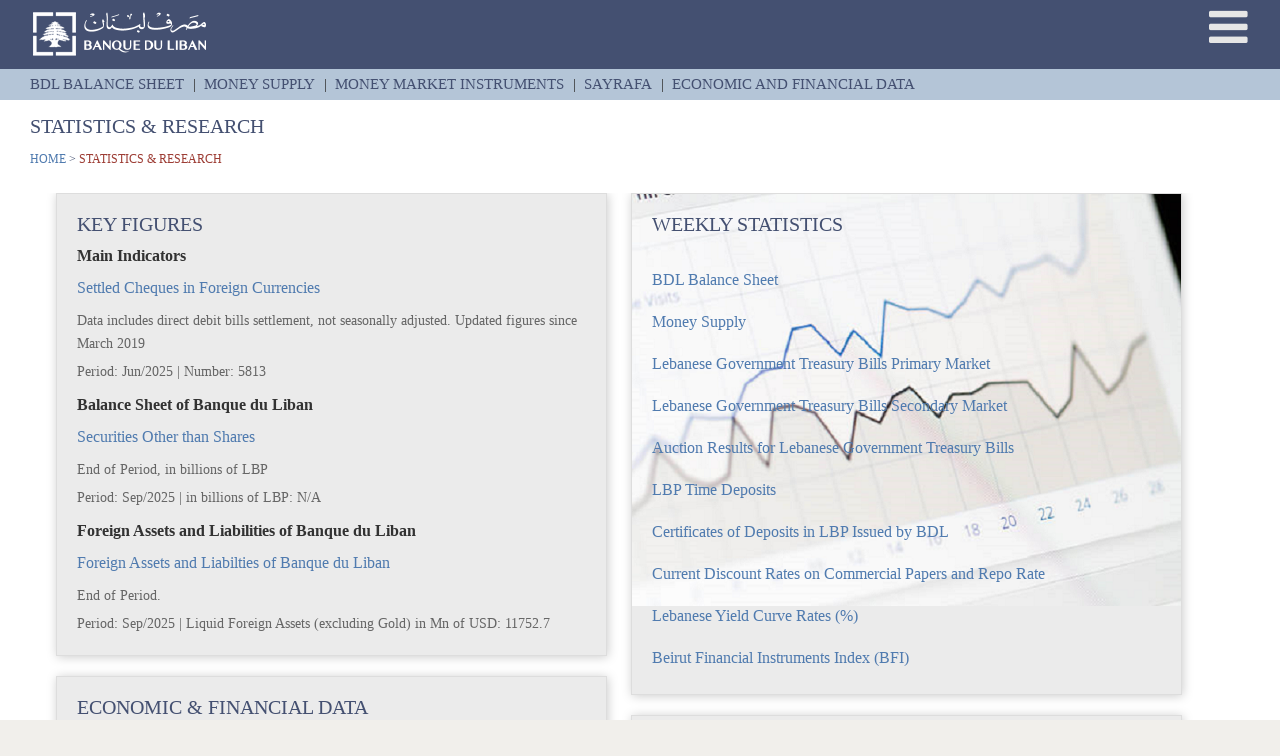

--- FILE ---
content_type: text/html; charset=UTF-8
request_url: https://www.bdl.gov.lb/statisticsandresearch.php
body_size: 71846
content:
<!doctype html>


<html class="no-js"> 
<head>
	<title>Banque Du Liban</title>
	<meta charset="utf-8">
	<meta name="keywords" content="" />
	<meta name="description" content="" />
    <meta name="viewport" content="width=device-width, initial-scale=1, maximum-scale=1">    
	<link rel="shortcut icon" href="favicon.ico"/>  
    <link rel="stylesheet" href="css/reset.css" type="text/css" />
	<link rel="stylesheet" href="css/stylesub.css" type="text/css" />
    <link rel="stylesheet" href="css/font-awesome/css/font-awesome.min.css">
	<link rel="stylesheet" media="screen" href="css/responsive-leyouts.css" type="text/css" />
   <link rel="stylesheet" href="css/colors/blue.css" />
   <link rel="stylesheet" href="css/bootstrap.min.css" />
    <link rel="stylesheet" href="js/sticky-menu/core.css">   
	<link rel="stylesheet" href="js/accordion/accordion.css" type="text/css" media="all">   
    <link rel="stylesheet" type="text/css" href="css/stylee.css" media="screen">
	<link rel="stylesheet" type="text/css" href="css/preview.css" media="screen">
	<link rel="stylesheet" type="text/css" href="css/settings.css" media="screen">
	<link rel="stylesheet" type="text/css" href="css/parallaxe.css" media="screen">
	<link rel="stylesheet" type="text/css" href="css/xxx.css" media="screen">
	
	<script type="text/javascript" src="datachartstat.js"></script>
	<script type="text/javascript" src="datachartstat2.js"></script>
</head>
<style>
.acc-container .content{border:0;}
.main-series { font-weight: bold; margin-bottom: 5px; }
.notes { color: #666; font-size: 0.9em; margin: 5px 0; }
.section0 p { margin: 5px 0; }
</style>
<body>
<div class="site_wrapper">
	<div class="allcontent">
		<div class="container_full">
			<div id="trueHeader">
				<div class="wrapper">
					<div class="header">
						<div class="center_sec">
							<a href="index.php">
								<img class="slogooff" alt="image" src="images/logo2.png"/>
								<img class="slogoon" alt="image" style="display:none;" src="images/logo1.png"/>
							</a>
						</div>
						<div class="menubtn">
							<i class="fa fa-bars"></i>
						</div>
						
<style>
#tiny li{
font-size: 16px !important;}
</style>


<nav id="accesss" class="access" role="navigation">
	<ul id="tiny">
	
		<li><a rel="03901" href="aboutbdl.php">ABOUT BDL</a></li>
		<li><a rel="03905" href="lawsandregulations.php">LAWS & REGULATIONS</a></li>
		<li><a rel="03906" href="statisticsandresearch.php">STATISTICS & RESEARCH</a></li>
		<li><a rel="03909" href="publications.php">PUBLICATIONS</a></li>
		<li><a rel="03907" href="paymentsystem.php">PAYMENT SYSTEMS</a></li>
		<li><a rel="03908" href="pressroom.php">PRESS ROOM</a></li>
		<li><a rel="03902" href="banknotes.php">BANKNOTES & COINS</a></li>
		<li><a rel="03912" href="bdlmuseum.php">BDL MUSEUM</a></li>
		<!-- <li><a rel="03903" href="souvenirsandmedals.php">SOUVENIRS & MEDALS</a></li> -->
		<li style="border-bottom: 0px solid #ddd;"><a rel="03922" href="realestate.php">BDL REAL ESTATE</a></li>
		
			<!--
		<li><a class="pmenu" rel="03901" href="#">ABOUT BDL</a></li>
		<li><a class="pmenu" rel="03905" href="#">LAWS & REGULATIONS</a></li>
		<li><a class="pmenu" rel="03906" href="#">STATISTICS & RESEARCH</a></li>
		<li><a class="pmenu" rel="03909" href="#">PUBLICATIONS</a></li>
		<li><a class="pmenu" rel="03907" href="#">PAYMENT SYSTEMS</a></li>
		<li><a class="pmenu" rel="03908" href="#">PRESS ROOM</a></li>
		<li><a class="pmenu" rel="03902" href="#">BANKNOTES & COINS</a></li>
		<li><a class="pmenu" rel="03912" href="#">BDL MUSEUM</a></li>
		<li style="border-bottom: 0px solid #ddd;"><a class="pmenu" rel="03903" href="#">SOUVENIRS & MEDALS</a></li>-->
	</ul>
</nav>

	<form id="formtest1" action="" method="POST"> 
		<input id="inputp" name="inputp" type="hidden" value=""/>
	</form>
	   <script type="text/javascript" src="js/universal/jquery.js"></script>
<script>
    $(document).ready(function(){
		$('.pmenu').click(function(){
			$('#inputp').val($(this).attr("rel"));
			
			if ($(this).attr("rel") == "03901"){ alert ('aboutbdl');
				$("#formtest").attr("action","aboutbdl.php");
				
			}
			else if ($(this).attr("rel") == "03905"){alert ('lawsandregulations'); 
				$("#formtest").attr("action","lawsandregulations.php");
				
			}
			else if ($(this).attr("rel") == "03906"){
				$("#formtest").attr("action","statisticsandresearch.php");
				
			}
			else if ($(this).attr("rel") == "03909"){
				$("#formtest").attr("action","publications.php");
				
			}
			else if ($(this).attr("rel") == "03907"){
				$("#formtest").attr("action","paymentsystem.php");
				
			}
			else if ($(this).attr("rel") == "03908"){
				$("#formtest").attr("action","pressroom.php");
				
			}
			else if ($(this).attr("rel") == "03902"){
				$("#formtest").attr("action","banknotes.php");
				
			}
			else if ($(this).attr("rel") == "03912"){
				$("#formtest").attr("action","bdlmuseum.php");
				
			}
			else if ($(this).attr("rel") == "03903"){
				$("#formtest").attr("action","souvenirsandmedals.php");
				
			}
			$("#formtest1").submit();
		});
	});
</script>

					</div>
				</div>
			</div>
		</div>
		<div class="one_columns">
			<div  class="submenu" style="padding:0;">
	<ul id="subheader">
		<li><a href="bdlbalancesheet.php">BDL BALANCE SHEET</a></li>
		<li><a href="moneysupply.php">MONEY SUPPLY</a></li>
		<li class="liddimg BNKnotes"><a href="#">MONEY MARKET INSTRUMENTS</a>
			<ul class="BNKdiv" style="width: 420px;">
				<li><a href="lebanesegovernmenttreasurybillsprimarymarket.php">Lebanese Government Treasury Bills Primary Market</a></li>
				<li><a href="lebanesegovernmenttreasurybillssecondarymarket.php">Lebanese Government Treasury Bills Secondary Market </a></li>
				<li><a href="auctionresultsforlebanesegovernmenttreasurybills.php">Auction Results for Lebanese Government Treasury Bills</a></li>
				<li><a href="lbptimedeposits.php">LBP Time Deposits</a></li>
				<li><a href="certificatesofdepositsinlbpissuedbybdl.php">Certificates of Deposits in LBP Issued by BDL</a></li>
				<li><a href="currentdiscountratesoncommercialpapersandreporate.php">Current Discount Rates on Commercial Papers and Repo Rate</a></li>
				<li><a href="lebaneseyieldcurverates.php">Lebanese Yield Curve Rates (%)</a></li>
				<li><a href="beirutfinancialmarketsinstruments.php">Beirut Financial Instruments Index (BFI)</a></li>
				
							
			</ul>
		</li>
		<li><a href="sayrafa.php">SAYRAFA</a></li>
		<li class="lastchild"><a href="economicandfinancialdata.php">ECONOMIC AND FINANCIAL DATA</a></li>
		
		<li>
		 
	</ul>
</div>
	
<style>
.BNKdiv {
    display: none;
    margin-left: -224px;
    position: absolute;
    background: #CECECC;
    z-index: 99;
    border: 1px solid #aaa;
    margin-top: 27px;
}
.liddimg:hover > .BNKdiv{display:inline-block;}
</style>
<script>
    $(document).ready(function(){
		$('.sub').click(function(){
			//alert ($(this).attr("id"));  
			//alert ($(this).attr("rel"));
			$('#input1').val($(this).attr("id"));
			$('#input2').val($(this).attr("rel"));
			$('#input3').val($(this).attr("name"));
			$("#formtest").submit();
		});
		$("#subheader").find("li:last-child").addClass("lastchild");
	});
</script>		</div>
		<div class="subcontant">
			<span class="boxtitle">STATISTICS & RESEARCH</span>
			<h4 class="boxtitle3"><a href="index.php">HOME</a> > <span style="color:#9d3d35"> STATISTICS & RESEARCH</span></h4>
		</div>
		<div class="three_columns clearfix" style="margin-bottom: 0px">	
			<div class="column1" style="padding:1px;"> 
			</div>
			<div class="column2" style="padding:1px;">
			</div>
			<div class="column3" style="padding:1px;"> 
			</div>
		</div>
		<div class="contant96">
			<div class="two_columns" style="overflow-x: auto;width:100%;">
				<div class="column1"> 
				<div class="column_inner boxcont">    
    <h3 class="boxtitle">Key Figures</h3>
                    <div class="section0">
    		    	    <div class="main-series">Main Indicators</div>
    		    		<a href="keyfiguressub.php?docId=3&code=1&filecode=100">
    	    Settled Cheques in Foreign Currencies   			 </a>
    		    	    <div class="notes">Data includes direct debit bills settlement, not seasonally adjusted. Updated figures since March 2019</div>
    		    		<div class="notes">Period: Jun/2025 | 
    		Number: 5813</div>
		</div>
                                <div class="section0">
    		    	    <div class="main-series">Balance Sheet of Banque du Liban</div>
    		    		<a href="keyfiguressub.php?docId=623&code=3&filecode=323">
    	    Securities Other than Shares   			 </a>
    		    	    <div class="notes">End of Period, in billions of LBP</div>
    		    		<div class="notes">Period: Sep/2025 | 
    		in billions of LBP: N/A</div>
		</div>
                                <div class="section0">
    		    	    <div class="main-series">Foreign Assets and Liabilities of Banque du Liban</div>
    		    		<a href="keyfiguressub.php?docId=621&code=17&filecode=1719">
    	    Foreign Assets and Liabilties of Banque du Liban   			 </a>
    		    	    <div class="notes">End of Period.</div>
    		    		<div class="notes">Period: Sep/2025 | 
    		Liquid Foreign Assets (excluding Gold) in Mn of USD: 11752.7</div>
		</div>
                </div>
					<div class="column_inner boxcont">	
						<h3 class="boxtitle">ECONOMIC & FINANCIAL DATA</h3>
												<span class="acc-trigger"><a href="#">Main Indicators</a></span>
						<div class="acc-container">
							<div class="content">
								<ul class="circle">
																	<li><a href="economicandfinancialdatasub.php?docId=15&code=1&filecode=100">Coincident Indicator</a></li>
																	<li><a href="economicandfinancialdatasub.php?docId=18&code=1&filecode=100">Settled Cheques in Lebanese Pounds</a></li>
																	<li><a href="economicandfinancialdatasub.php?docId=3&code=1&filecode=100">Settled Cheques in Foreign Currencies</a></li>
																	<li><a href="economicandfinancialdatasub.php?docId=8&code=1&filecode=100">Requests for Information at the Centrale des Risques</a></li>
																	<li><a href="economicandfinancialdatasub.php?docId=13&code=1&filecode=100">Construction Permits</a></li>
																	<li><a href="economicandfinancialdatasub.php?docId=10&code=1&filecode=100">Cement Deliveries</a></li>
																	<li><a href="economicandfinancialdatasub.php?docId=17&code=1&filecode=100">Total Imports - CIF</a></li>
																	<li><a href="economicandfinancialdatasub.php?docId=6&code=1&filecode=100">Total Exports - FOB</a></li>
																	<li><a href="economicandfinancialdatasub.php?docId=4&code=1&filecode=100">Customs Receipts</a></li>
																	<li><a href="economicandfinancialdatasub.php?docId=5&code=1&filecode=100">Electricity Production</a></li>
																	<li><a href="economicandfinancialdatasub.php?docId=11&code=1&filecode=100">Imports of Petroleum Derivatives</a></li>
																	<li><a href="economicandfinancialdatasub.php?docId=7&code=1&filecode=100">Freight Incoming at the Port of Beirut</a></li>
																	<li><a href="economicandfinancialdatasub.php?docId=16&code=1&filecode=100">Freight Outgoing at the Port of Beirut</a></li>
																	<li><a href="economicandfinancialdatasub.php?docId=14&code=1&filecode=100">Transit and Free Zone at the Port of Beirut</a></li>
																	<li><a href="economicandfinancialdatasub.php?docId=9&code=1&filecode=100">Flow of Passengers B.I.A. - Arrival</a></li>
																	<li><a href="economicandfinancialdatasub.php?docId=2&code=1&filecode=100">Flow of Passengers B.I.A. - Departure</a></li>
																	<li><a href="economicandfinancialdatasub.php?docId=12&code=1&filecode=100">Flow of Passengers B.I.A. - Transit</a></li>
																</ul>
							</div>
						</div>	
												<span class="acc-trigger"><a href="#">Balance Sheet of Banque du Liban</a></span>
						<div class="acc-container">
							<div class="content">
								<ul class="circle">
																	<li><a href="economicandfinancialdatasub.php?docId=630&code=3&filecode=323">Gold</a></li>
																	<li><a href="economicandfinancialdatasub.php?docId=634&code=3&filecode=323">Foreign Currencies</a></li>
																	<li><a href="economicandfinancialdatasub.php?docId=646&code=3&filecode=323">Other Foreign Assets</a></li>
																	<li><a href="economicandfinancialdatasub.php?docId=627&code=3&filecode=323">Claims on Customers</a></li>
																	<li><a href="economicandfinancialdatasub.php?docId=635&code=3&filecode=323">Loans to Commercial Banks</a></li>
																	<li><a href="economicandfinancialdatasub.php?docId=638&code=3&filecode=323">Loans to MLT Banks and Other Financial Corporations</a></li>
																	<li><a href="economicandfinancialdatasub.php?docId=642&code=3&filecode=323">Loans to Public Sector</a></li>
																	<li><a href="economicandfinancialdatasub.php?docId=641&code=3&filecode=323">Re-Valuation Adjustment</a></li>
																	<li><a href="economicandfinancialdatasub.php?docId=643&code=3&filecode=323">Securities Portfolio</a></li>
																	<li><a href="economicandfinancialdatasub.php?docId=637&code=3&filecode=323">o/w Foreign Securities</a></li>
																	<li><a href="economicandfinancialdatasub.php?docId=626&code=3&filecode=323">Fixed Assets</a></li>
																	<li><a href="economicandfinancialdatasub.php?docId=640&code=3&filecode=323">Deferred Open-Market Operations</a></li>
																	<li><a href="economicandfinancialdatasub.php?docId=633&code=3&filecode=323">Assets from Exchange Operations of Financial Instruments</a></li>
																	<li><a href="economicandfinancialdatasub.php?docId=625&code=3&filecode=323">Other Assets</a></li>
																	<li><a href="economicandfinancialdatasub.php?docId=647&code=3&filecode=323">Total Balance Sheet of Banque Du Liban</a></li>
																	<li><a href="economicandfinancialdatasub.php?docId=629&code=3&filecode=323">Currency in Circulation outside BDL</a></li>
																	<li><a href="economicandfinancialdatasub.php?docId=632&code=3&filecode=323">Commercial Banks Deposits</a></li>
																	<li><a href="economicandfinancialdatasub.php?docId=636&code=3&filecode=323">MLT Banks and Other Financial Corporations Deposits</a></li>
																	<li><a href="economicandfinancialdatasub.php?docId=628&code=3&filecode=323">Customers Deposits</a></li>
																	<li><a href="economicandfinancialdatasub.php?docId=645&code=3&filecode=323">Public Sector Deposits</a></li>
																	<li><a href="economicandfinancialdatasub.php?docId=624&code=3&filecode=323">ReValuation Adjustment</a></li>
																	<li><a href="economicandfinancialdatasub.php?docId=648&code=3&filecode=323">Foreign Liabilities</a></li>
																	<li><a href="economicandfinancialdatasub.php?docId=639&code=3&filecode=323">Special Long-term Liabilities</a></li>
																	<li><a href="economicandfinancialdatasub.php?docId=644&code=3&filecode=323">Capital Accounts</a></li>
																	<li><a href="economicandfinancialdatasub.php?docId=631&code=3&filecode=323">Other Liabilities</a></li>
																	<li><a href="economicandfinancialdatasub.php?docId=623&code=3&filecode=323">Securities Other than Shares</a></li>
																</ul>
							</div>
						</div>	
												<span class="acc-trigger"><a href="#">Foreign Assets and Liabilities of Banque du Liban</a></span>
						<div class="acc-container">
							<div class="content">
								<ul class="circle">
																	<li><a href="economicandfinancialdatasub.php?docId=621&code=17&filecode=1719">Foreign Assets and Liabilties of Banque du Liban</a></li>
																</ul>
							</div>
						</div>	
												<span class="acc-trigger"><a href="#">Changes in the Net Foreign Assets of the Financial Sector</a></span>
						<div class="acc-container">
							<div class="content">
								<ul class="circle">
																	<li><a href="economicandfinancialdatasub.php?docId=239&code=16&filecode=1600">Changes in the Net Foreign Assets of the Financial Sector</a></li>
																</ul>
							</div>
						</div>	
												<span class="acc-trigger"><a href="#">Monetary Aggregates and Counterparts</a></span>
						<div class="acc-container">
							<div class="content">
								<ul class="circle">
																	<li><a href="economicandfinancialdatasub.php?docId=256&code=19&filecode=1900">Currency in Circulation</a></li>
																	<li><a href="economicandfinancialdatasub.php?docId=253&code=19&filecode=1900">Demand Deposits in LBP</a></li>
																	<li><a href="economicandfinancialdatasub.php?docId=258&code=19&filecode=1900">M1</a></li>
																	<li><a href="economicandfinancialdatasub.php?docId=260&code=19&filecode=1900">Term Deposits in LBP</a></li>
																	<li><a href="economicandfinancialdatasub.php?docId=247&code=19&filecode=1900">M2</a></li>
																	<li><a href="economicandfinancialdatasub.php?docId=245&code=19&filecode=1900">Deposits in Foreign Currencies</a></li>
																	<li><a href="economicandfinancialdatasub.php?docId=249&code=19&filecode=1900">Debt Securities Issued</a></li>
																	<li><a href="economicandfinancialdatasub.php?docId=252&code=19&filecode=1900">M3</a></li>
																	<li><a href="economicandfinancialdatasub.php?docId=257&code=19&filecode=1900">TBs Held by the Non Banking Sector</a></li>
																	<li><a href="economicandfinancialdatasub.php?docId=255&code=19&filecode=1900">M4</a></li>
																	<li><a href="economicandfinancialdatasub.php?docId=248&code=19&filecode=1900">Net Foreign Assets in Gold</a></li>
																	<li><a href="economicandfinancialdatasub.php?docId=244&code=19&filecode=1900">Net Foreign Assets of the Depository Coroporations</a></li>
																	<li><a href="economicandfinancialdatasub.php?docId=243&code=19&filecode=1900">NET FOREIGN ASSETS</a></li>
																	<li><a href="economicandfinancialdatasub.php?docId=246&code=19&filecode=1900">Claims on Private Sector in LBP</a></li>
																	<li><a href="economicandfinancialdatasub.php?docId=251&code=19&filecode=1900">Claims on Private Sector in Foreign Currencies</a></li>
																	<li><a href="economicandfinancialdatasub.php?docId=250&code=19&filecode=1900">CLAIMS ON PRIVATE SECTOR</a></li>
																	<li><a href="economicandfinancialdatasub.php?docId=254&code=19&filecode=1900">NET CLAIMS ON PUBLIC SECTOR</a></li>
																	<li><a href="economicandfinancialdatasub.php?docId=259&code=19&filecode=1900">OTHER ITEMS - NET</a></li>
																</ul>
							</div>
						</div>	
												<span class="acc-trigger"><a href="#">Consolidated Balance Sheet of Commercial Banks</a></span>
						<div class="acc-container">
							<div class="content">
								<ul class="circle">
																	<li><a href="economicandfinancialdatasub.php?docId=403&code=20&filecode=2012">CURRENCY AND DEPOSITS WITH BANQUE DU LIBAN</a></li>
																	<li><a href="economicandfinancialdatasub.php?docId=413&code=20&filecode=2012">CURRENCY AND DEPOSITS WITH OTHER CENTRAL BANKS-NR</a></li>
																	<li><a href="economicandfinancialdatasub.php?docId=422&code=20&filecode=2012">CLAIMS ON RESIDENT CUSTOMERS</a></li>
																	<li><a href="economicandfinancialdatasub.php?docId=424&code=20&filecode=2012">CLAIMS ON NON RESIDENT CUSTOMERS</a></li>
																	<li><a href="economicandfinancialdatasub.php?docId=430&code=20&filecode=2012">CLAIMS ON RESIDENT FINANCIAL SECTOR</a></li>
																	<li><a href="economicandfinancialdatasub.php?docId=409&code=20&filecode=2012">CLAIMS ON NON RESIDENT FINANCIAL SECTOR</a></li>
																	<li><a href="economicandfinancialdatasub.php?docId=426&code=20&filecode=2012">CLAIMS ON PUBLIC SECTOR</a></li>
																	<li><a href="economicandfinancialdatasub.php?docId=428&code=20&filecode=2012">RESIDENT SECURITIES PORTFOLIO</a></li>
																	<li><a href="economicandfinancialdatasub.php?docId=404&code=20&filecode=2012">o/w Debt Securities at Fair Value Through Profit or Loss-FVTPL</a></li>
																	<li><a href="economicandfinancialdatasub.php?docId=425&code=20&filecode=2012">o/w Debt Securities at Fair Value Through Other Comprehensive Income-FVTOCI</a></li>
																	<li><a href="economicandfinancialdatasub.php?docId=401&code=20&filecode=2012">o/w Debt Securities at Amortised Cost</a></li>
																	<li><a href="economicandfinancialdatasub.php?docId=414&code=20&filecode=2012">o/w Revaluation Difference of Financial Derivatives</a></li>
																	<li><a href="economicandfinancialdatasub.php?docId=406&code=20&filecode=2012">o/w Equity Securities</a></li>
																	<li><a href="economicandfinancialdatasub.php?docId=431&code=20&filecode=2012">NON RESIDENT SECURITIES PORTFOLIO</a></li>
																	<li><a href="economicandfinancialdatasub.php?docId=429&code=20&filecode=2012">TANGIBLE ASSETS</a></li>
																	<li><a href="economicandfinancialdatasub.php?docId=405&code=20&filecode=2012">INTANGIBLE ASSETS</a></li>
																	<li><a href="economicandfinancialdatasub.php?docId=416&code=20&filecode=2012">OTHER FOREIGN ASSETS</a></li>
																	<li><a href="economicandfinancialdatasub.php?docId=423&code=20&filecode=2012">OTHER ASSETS</a></li>
																	<li><a href="economicandfinancialdatasub.php?docId=407&code=20&filecode=2012">TOTAL BALANCE SHEET</a></li>
																	<li><a href="economicandfinancialdatasub.php?docId=412&code=20&filecode=2012">RESIDENT CUSTOMERS DEPOSITS</a></li>
																	<li><a href="economicandfinancialdatasub.php?docId=420&code=20&filecode=2012">NON RESIDENT CUSTOMERS DEPOSITS</a></li>
																	<li><a href="economicandfinancialdatasub.php?docId=410&code=20&filecode=2012">RESIDENT FINANCIAL SECTOR LIABILITIES</a></li>
																	<li><a href="economicandfinancialdatasub.php?docId=417&code=20&filecode=2012">NON RESIDENT FINANCIAL SECTOR LIABILITIES</a></li>
																	<li><a href="economicandfinancialdatasub.php?docId=411&code=20&filecode=2012">PUBLIC SECTORS DEPOSITS</a></li>
																	<li><a href="economicandfinancialdatasub.php?docId=421&code=20&filecode=2012">DEBT SECURITIES ISSUED-R</a></li>
																	<li><a href="economicandfinancialdatasub.php?docId=402&code=20&filecode=2012">o/w Debt Securities at Fair Value Trough Profit or Loss-FVTPL</a></li>
																	<li><a href="economicandfinancialdatasub.php?docId=418&code=20&filecode=2012">o/w Debt Securities at Amortised Cost</a></li>
																	<li><a href="economicandfinancialdatasub.php?docId=408&code=20&filecode=2012">DEBT SECURITIES ISSUED-NR</a></li>
																	<li><a href="economicandfinancialdatasub.php?docId=419&code=20&filecode=2012">CAPITAL ACCOUNTS</a></li>
																	<li><a href="economicandfinancialdatasub.php?docId=415&code=20&filecode=2012">o/w Non Resident</a></li>
																	<li><a href="economicandfinancialdatasub.php?docId=427&code=20&filecode=2012">OTHER LIABILITIES</a></li>
																</ul>
							</div>
						</div>	
												<span class="acc-trigger"><a href="#">Consolidated Balance Sheet of Medium and Long Term Banks</a></span>
						<div class="acc-container">
							<div class="content">
								<ul class="circle">
																	<li><a href="economicandfinancialdatasub.php?docId=539&code=24&filecode=2411">CURRENCY AND DEPOSITS WITH CENTRAL BANKS</a></li>
																	<li><a href="economicandfinancialdatasub.php?docId=535&code=24&filecode=2411">CLAIMS ON RESIDENT CUSTOMERS</a></li>
																	<li><a href="economicandfinancialdatasub.php?docId=530&code=24&filecode=2411">CLAIMS ON NON RESIDENT CUSTOMERS</a></li>
																	<li><a href="economicandfinancialdatasub.php?docId=534&code=24&filecode=2411">CLAIMS ON RESIDENT FINANCIAL SECTOR</a></li>
																	<li><a href="economicandfinancialdatasub.php?docId=531&code=24&filecode=2411">CLAIMS ON NON RESIDENT FINANCIAL SECTOR</a></li>
																	<li><a href="economicandfinancialdatasub.php?docId=533&code=24&filecode=2411">CLAIMS ON PUBLIC SECTOR</a></li>
																	<li><a href="economicandfinancialdatasub.php?docId=541&code=24&filecode=2411">SECURITIES PORTFOLIO</a></li>
																	<li><a href="economicandfinancialdatasub.php?docId=527&code=24&filecode=2411">TANGIBLE ASSETS</a></li>
																	<li><a href="economicandfinancialdatasub.php?docId=543&code=24&filecode=2411">INTANGIBLE ASSETS</a></li>
																	<li><a href="economicandfinancialdatasub.php?docId=540&code=24&filecode=2411">OTHER ASSETS</a></li>
																	<li><a href="economicandfinancialdatasub.php?docId=537&code=24&filecode=2411">TOTAL BALANCE SHEET</a></li>
																	<li><a href="economicandfinancialdatasub.php?docId=526&code=24&filecode=2411">RESIDENT CUSTOMERS DEPOSITS</a></li>
																	<li><a href="economicandfinancialdatasub.php?docId=528&code=24&filecode=2411">NON RESIDENT CUSTOMERS DEPOSITS</a></li>
																	<li><a href="economicandfinancialdatasub.php?docId=536&code=24&filecode=2411">RESIDENT FINANCIAL SECTOR LIABILITIES</a></li>
																	<li><a href="economicandfinancialdatasub.php?docId=532&code=24&filecode=2411">NON RESIDENT FINANCIAL SECTOR LIABILITIES</a></li>
																	<li><a href="economicandfinancialdatasub.php?docId=529&code=24&filecode=2411">PUBLIC SECTORS DEPOSITS</a></li>
																	<li><a href="economicandfinancialdatasub.php?docId=525&code=24&filecode=2411">DEBT SECURITIES ISSUED</a></li>
																	<li><a href="economicandfinancialdatasub.php?docId=542&code=24&filecode=2411">CAPITAL ACCOUNTS</a></li>
																	<li><a href="economicandfinancialdatasub.php?docId=538&code=24&filecode=2411">OTHER LIABILITIES</a></li>
																</ul>
							</div>
						</div>	
												<span class="acc-trigger"><a href="#">Consolidated Balance Sheet of Financial Institutions</a></span>
						<div class="acc-container">
							<div class="content">
								<ul class="circle">
																	<li><a href="economicandfinancialdatasub.php?docId=433&code=23&filecode=2313">CURRENCY AND DEPOSITS WITH CENTRAL BANKS</a></li>
																	<li><a href="economicandfinancialdatasub.php?docId=437&code=23&filecode=2313">CLAIMS ON RESIDENT CUSTOMERS</a></li>
																	<li><a href="economicandfinancialdatasub.php?docId=434&code=23&filecode=2313">CLAIMS ON NON RESIDENT CUSTOMERS</a></li>
																	<li><a href="economicandfinancialdatasub.php?docId=447&code=23&filecode=2313">CLAIMS ON RESIDENT FINANCIAL SECTOR</a></li>
																	<li><a href="economicandfinancialdatasub.php?docId=438&code=23&filecode=2313">CLAIMS ON NON RESIDENT FINANCIAL SECTOR</a></li>
																	<li><a href="economicandfinancialdatasub.php?docId=449&code=23&filecode=2313">CLAIMS ON PUBLIC SECTOR</a></li>
																	<li><a href="economicandfinancialdatasub.php?docId=440&code=23&filecode=2313">SECURITIES PORTFOLIO</a></li>
																	<li><a href="economicandfinancialdatasub.php?docId=436&code=23&filecode=2313">TANGIBLE ASSETS</a></li>
																	<li><a href="economicandfinancialdatasub.php?docId=442&code=23&filecode=2313">INTANGIBLE ASSETS</a></li>
																	<li><a href="economicandfinancialdatasub.php?docId=441&code=23&filecode=2313">OTHER ASSETS</a></li>
																	<li><a href="economicandfinancialdatasub.php?docId=446&code=23&filecode=2313">TOTAL BALANCE SHEET</a></li>
																	<li><a href="economicandfinancialdatasub.php?docId=451&code=23&filecode=2313">RESIDENT CUSTOMERS DEPOSITS</a></li>
																	<li><a href="economicandfinancialdatasub.php?docId=443&code=23&filecode=2313">NON RESIDENT CUSTOMERS DEPOSITS</a></li>
																	<li><a href="economicandfinancialdatasub.php?docId=448&code=23&filecode=2313">RESIDENT FINANCIAL SECTOR LIABILITIES</a></li>
																	<li><a href="economicandfinancialdatasub.php?docId=445&code=23&filecode=2313">NON RESIDENT FINANCIAL SECTOR LIABILITIES</a></li>
																	<li><a href="economicandfinancialdatasub.php?docId=450&code=23&filecode=2313">PUBLIC SECTORS DEPOSITS</a></li>
																	<li><a href="economicandfinancialdatasub.php?docId=439&code=23&filecode=2313">DEBT SECURITIES ISSUED</a></li>
																	<li><a href="economicandfinancialdatasub.php?docId=444&code=23&filecode=2313">CAPITAL ACCOUNTS</a></li>
																	<li><a href="economicandfinancialdatasub.php?docId=435&code=23&filecode=2313">OTHER LIABILITIES</a></li>
																</ul>
							</div>
						</div>	
												<span class="acc-trigger"><a href="#">Total Deposits in the Commecial Banks</a></span>
						<div class="acc-container">
							<div class="content">
								<ul class="circle">
																	<li><a href="economicandfinancialdatasub.php?docId=306&code=21&filecode=2100">R Customers Demand Deposits in LBP</a></li>
																	<li><a href="economicandfinancialdatasub.php?docId=309&code=21&filecode=2100">R Customers Demand Deposits in Foreign Currencies</a></li>
																	<li><a href="economicandfinancialdatasub.php?docId=295&code=21&filecode=2100">NR Customers Demand Deposits</a></li>
																	<li><a href="economicandfinancialdatasub.php?docId=300&code=21&filecode=2100">R Customers Term Deposits in LBP</a></li>
																	<li><a href="economicandfinancialdatasub.php?docId=304&code=21&filecode=2100">R Customers Term Deposits in Foreign Currencies</a></li>
																	<li><a href="economicandfinancialdatasub.php?docId=302&code=21&filecode=2100">NR Customers Term Deposits</a></li>
																	<li><a href="economicandfinancialdatasub.php?docId=308&code=21&filecode=2100">R Financial Sector Demand Deposits in LBP</a></li>
																	<li><a href="economicandfinancialdatasub.php?docId=298&code=21&filecode=2100">R Financial Sector Demand Deposits in Foreign Currencies</a></li>
																	<li><a href="economicandfinancialdatasub.php?docId=296&code=21&filecode=2100">NR Financial Sector Demand Deposits</a></li>
																	<li><a href="economicandfinancialdatasub.php?docId=297&code=21&filecode=2100">R Financial Sector Term Deposits in LBP</a></li>
																	<li><a href="economicandfinancialdatasub.php?docId=303&code=21&filecode=2100">R Financial Sector Term Deposits in Foreign Currencies</a></li>
																	<li><a href="economicandfinancialdatasub.php?docId=299&code=21&filecode=2100">NR Financial Sector Term Deposits</a></li>
																	<li><a href="economicandfinancialdatasub.php?docId=307&code=21&filecode=2100">R Public Sector Demand Deposits in LBP</a></li>
																	<li><a href="economicandfinancialdatasub.php?docId=305&code=21&filecode=2100">R Public Sector Demand Deposits in Foreign Currencies</a></li>
																	<li><a href="economicandfinancialdatasub.php?docId=301&code=21&filecode=2100">R Public Sector Term Deposits in LBP</a></li>
																	<li><a href="economicandfinancialdatasub.php?docId=294&code=21&filecode=2100">R Public Sector Term Deposits in Foreign Currencies</a></li>
																</ul>
							</div>
						</div>	
												<span class="acc-trigger"><a href="#">Total Deposits in the Banking Sector</a></span>
						<div class="acc-container">
							<div class="content">
								<ul class="circle">
																	<li><a href="economicandfinancialdatasub.php?docId=325&code=22&filecode=2200">R Customers Demand Deposits in LBP</a></li>
																	<li><a href="economicandfinancialdatasub.php?docId=323&code=22&filecode=2200">R Customers Demand Deposits in Foreign Currencies</a></li>
																	<li><a href="economicandfinancialdatasub.php?docId=316&code=22&filecode=2200">NR Customers Demand Deposits</a></li>
																	<li><a href="economicandfinancialdatasub.php?docId=315&code=22&filecode=2200">R Customers Term Deposits in LBP</a></li>
																	<li><a href="economicandfinancialdatasub.php?docId=312&code=22&filecode=2200">R Customers Term Deposits in Foreign Currencies</a></li>
																	<li><a href="economicandfinancialdatasub.php?docId=322&code=22&filecode=2200">NR Customers Term Deposits</a></li>
																	<li><a href="economicandfinancialdatasub.php?docId=317&code=22&filecode=2200">R Financial Sector Demand Deposits in LBP</a></li>
																	<li><a href="economicandfinancialdatasub.php?docId=320&code=22&filecode=2200">R Financial Sector Demand Deposits in Foreign Currencies</a></li>
																	<li><a href="economicandfinancialdatasub.php?docId=319&code=22&filecode=2200">NR Financial Sector Demand Deposits</a></li>
																	<li><a href="economicandfinancialdatasub.php?docId=324&code=22&filecode=2200">R Financial Sector Term Deposits in LBP</a></li>
																	<li><a href="economicandfinancialdatasub.php?docId=311&code=22&filecode=2200">R Financial Sector Term Deposits in Foreign Currencies</a></li>
																	<li><a href="economicandfinancialdatasub.php?docId=326&code=22&filecode=2200">NR Financial Sector Term Deposits</a></li>
																	<li><a href="economicandfinancialdatasub.php?docId=321&code=22&filecode=2200">R Public Sector Demand Deposits in LBP</a></li>
																	<li><a href="economicandfinancialdatasub.php?docId=314&code=22&filecode=2200">R Public Sector Demand Deposits in Foreign Currencies</a></li>
																	<li><a href="economicandfinancialdatasub.php?docId=313&code=22&filecode=2200">R Public Sector Term Deposits in LBP</a></li>
																	<li><a href="economicandfinancialdatasub.php?docId=318&code=22&filecode=2200">R Public Sector Term Deposits in Foreign Currencies</a></li>
																</ul>
							</div>
						</div>	
												<span class="acc-trigger"><a href="#">Documentary Credits</a></span>
						<div class="acc-container">
							<div class="content">
								<ul class="circle">
																	<li><a href="economicandfinancialdatasub.php?docId=88&code=5&filecode=50">Documentary L/Cs for Import : Opened Credits</a></li>
																	<li><a href="economicandfinancialdatasub.php?docId=87&code=5&filecode=50">Documentary L/Cs for Import : Utilized Credits</a></li>
																	<li><a href="economicandfinancialdatasub.php?docId=86&code=5&filecode=50">Documentary L/Cs for Import : Outstanding Credits</a></li>
																	<li><a href="economicandfinancialdatasub.php?docId=93&code=5&filecode=50">Documentary L/Cs for Export : Opened Credits</a></li>
																	<li><a href="economicandfinancialdatasub.php?docId=95&code=5&filecode=50">Documentary L/Cs for Export : Utilized Credits</a></li>
																	<li><a href="economicandfinancialdatasub.php?docId=89&code=5&filecode=50">Documentary L/Cs for Export : Outstanding Credits</a></li>
																	<li><a href="economicandfinancialdatasub.php?docId=91&code=5&filecode=50">Bills for Collection for Import : Inward Bills</a></li>
																	<li><a href="economicandfinancialdatasub.php?docId=90&code=5&filecode=50">Bills for Collection for Import : Outstanding Bills</a></li>
																	<li><a href="economicandfinancialdatasub.php?docId=94&code=5&filecode=50">Bills for Collection for Export : Outward Bills</a></li>
																	<li><a href="economicandfinancialdatasub.php?docId=92&code=5&filecode=50">Bills for Collection for Export : Outstanding Bills</a></li>
																</ul>
							</div>
						</div>	
												<span class="acc-trigger"><a href="#">Interest Rates</a></span>
						<div class="acc-container">
							<div class="content">
								<ul class="circle">
																	<li><a href="economicandfinancialdatasub.php?docId=129&code=7&filecode=70">Commercial Banks -LBP: Discount and Loans (Weighted Average)</a></li>
																	<li><a href="economicandfinancialdatasub.php?docId=122&code=7&filecode=70">Commercial Banks -LBP:  Average Rate on Deposits (Weighted Average)</a></li>
																	<li><a href="economicandfinancialdatasub.php?docId=140&code=7&filecode=70">Commercial Banks -LBP: Checking and Current Accounts</a></li>
																	<li><a href="economicandfinancialdatasub.php?docId=125&code=7&filecode=70">Commercial Banks -LBP: Savings at Call</a></li>
																	<li><a href="economicandfinancialdatasub.php?docId=139&code=7&filecode=70">Commercial Banks -LBP: Term Savings and Deposits</a></li>
																	<li><a href="economicandfinancialdatasub.php?docId=142&code=7&filecode=70">Commercial Banks -US$: Discount and Loans (Weighted Average)</a></li>
																	<li><a href="economicandfinancialdatasub.php?docId=132&code=7&filecode=70">Commercial Banks -US$:  Average Rate on Deposits (Weighted Average)</a></li>
																	<li><a href="economicandfinancialdatasub.php?docId=131&code=7&filecode=70">Commercial Banks -US$: Checking and Current Accounts</a></li>
																	<li><a href="economicandfinancialdatasub.php?docId=124&code=7&filecode=70">Commercial Banks -US$: Savings at Call</a></li>
																	<li><a href="economicandfinancialdatasub.php?docId=141&code=7&filecode=70">Commercial Banks -US$: Term Savings and Deposits</a></li>
																	<li><a href="economicandfinancialdatasub.php?docId=123&code=7&filecode=70">Commercial Banks -LBP: Interbank Rate: End of Period Rate</a></li>
																	<li><a href="economicandfinancialdatasub.php?docId=130&code=7&filecode=70">Repo Rate</a></li>
																	<li><a href="economicandfinancialdatasub.php?docId=143&code=7&filecode=70">BDL CDs Rates (182 days and 364 days)</a></li>
																	<li><a href="economicandfinancialdatasub.php?docId=128&code=7&filecode=70">BDL CDs Rates (45 days and 60 days)</a></li>
																	<li><a href="economicandfinancialdatasub.php?docId=136&code=7&filecode=70">Special Bills</a></li>
																	<li><a href="economicandfinancialdatasub.php?docId=133&code=7&filecode=70">Treasury Bills - 60 months</a></li>
																	<li><a href="economicandfinancialdatasub.php?docId=137&code=7&filecode=70">Treasury Bills - 48 months</a></li>
																	<li><a href="economicandfinancialdatasub.php?docId=127&code=7&filecode=70">Treasury Bills - 36 months</a></li>
																	<li><a href="economicandfinancialdatasub.php?docId=134&code=7&filecode=70">Treasury Bills - 24 months</a></li>
																	<li><a href="economicandfinancialdatasub.php?docId=126&code=7&filecode=70">Treasury Bills - 12 months</a></li>
																	<li><a href="economicandfinancialdatasub.php?docId=135&code=7&filecode=70">Treasury Bills - 6 months</a></li>
																	<li><a href="economicandfinancialdatasub.php?docId=138&code=7&filecode=70">Treasury Bills - 3 months</a></li>
																</ul>
							</div>
						</div>	
												<span class="acc-trigger"><a href="#">Payment Cards</a></span>
						<div class="acc-container">
							<div class="content">
								<ul class="circle">
																	<li><a href="economicandfinancialdatasub.php?docId=224&code=14&filecode=1400">Geographical Distribution of ATMs</a></li>
																	<li><a href="economicandfinancialdatasub.php?docId=225&code=14&filecode=1400">Number of  Outstanding  Payment Cards by Type</a></li>
																	<li><a href="economicandfinancialdatasub.php?docId=226&code=14&filecode=1400">Number of Outstanding Payment Cards</a></li>
																	<li><a href="economicandfinancialdatasub.php?docId=223&code=14&filecode=1400">Points of Sales (POS)</a></li>
																</ul>
							</div>
						</div>	
												<span class="acc-trigger"><a href="#">Public Finance Statistics</a></span>
						<div class="acc-container">
							<div class="content">
								<ul class="circle">
																	<li><a href="economicandfinancialdatasub.php?docId=200&code=11&filecode=1100">Local Currency Debt by Type of Instrument - 12 Months TBs</a></li>
																	<li><a href="economicandfinancialdatasub.php?docId=199&code=11&filecode=1100">Local Currency Debt by Type of Instrument - 6 Months TBs</a></li>
																	<li><a href="economicandfinancialdatasub.php?docId=198&code=11&filecode=1100">Local Currency Debt by Type of Instrument - 3 Months TBs</a></li>
																	<li><a href="economicandfinancialdatasub.php?docId=207&code=11&filecode=1100">Local Currency Debt by Type of Instrument - Loans</a></li>
																	<li><a href="economicandfinancialdatasub.php?docId=209&code=11&filecode=1100">Local Currency Debt by Type of Instrument - Long Term Bonds</a></li>
																	<li><a href="economicandfinancialdatasub.php?docId=201&code=11&filecode=1100">Public Debt - Foreign Currency Debt</a></li>
																	<li><a href="economicandfinancialdatasub.php?docId=205&code=11&filecode=1100">Public Debt - Gross Local Currency Debt</a></li>
																	<li><a href="economicandfinancialdatasub.php?docId=204&code=11&filecode=1100">Public Debt - Net Local Currency Debt</a></li>
																	<li><a href="economicandfinancialdatasub.php?docId=208&code=11&filecode=1100">Public Debt - Net Total Debt</a></li>
																	<li><a href="economicandfinancialdatasub.php?docId=206&code=11&filecode=1100">Total TBs outstanding by Type of Holder - Banks</a></li>
																	<li><a href="economicandfinancialdatasub.php?docId=202&code=11&filecode=1100">Total TBs outstanding by Type of Holder - Central Bank</a></li>
																	<li><a href="economicandfinancialdatasub.php?docId=203&code=11&filecode=1100">Total TBs outstanding by Type of Holder - Non Banking System</a></li>
																</ul>
							</div>
						</div>	
												<span class="acc-trigger"><a href="#">External Sector and Balance of Payments</a></span>
						<div class="acc-container">
							<div class="content">
								<ul class="circle">
																	<li><a href="economicandfinancialdatasub.php?docId=192&code=10&filecode=10">A- Current Account</a></li>
																	<li><a href="economicandfinancialdatasub.php?docId=177&code=10&filecode=10">A1- Goods</a></li>
																	<li><a href="economicandfinancialdatasub.php?docId=187&code=10&filecode=10">A11- General Merchandise</a></li>
																	<li><a href="economicandfinancialdatasub.php?docId=176&code=10&filecode=10">A12- Goods for Processing</a></li>
																	<li><a href="economicandfinancialdatasub.php?docId=174&code=10&filecode=10">A13- Repairs on Goods</a></li>
																	<li><a href="economicandfinancialdatasub.php?docId=175&code=10&filecode=10">A14- Goods Procured in Ports by Carriers</a></li>
																	<li><a href="economicandfinancialdatasub.php?docId=180&code=10&filecode=10">A15- Non-Monetary Gold</a></li>
																	<li><a href="economicandfinancialdatasub.php?docId=191&code=10&filecode=10">A2- Services</a></li>
																	<li><a href="economicandfinancialdatasub.php?docId=188&code=10&filecode=10">A21- Transportation Services</a></li>
																	<li><a href="economicandfinancialdatasub.php?docId=185&code=10&filecode=10">A22- Travel Services</a></li>
																	<li><a href="economicandfinancialdatasub.php?docId=183&code=10&filecode=10">A23- Insurance Services</a></li>
																	<li><a href="economicandfinancialdatasub.php?docId=196&code=10&filecode=10">A24- Other services</a></li>
																	<li><a href="economicandfinancialdatasub.php?docId=179&code=10&filecode=10">A3- Income</a></li>
																	<li><a href="economicandfinancialdatasub.php?docId=195&code=10&filecode=10">A31- Compensation of Employees</a></li>
																	<li><a href="economicandfinancialdatasub.php?docId=193&code=10&filecode=10">A32- Investment Income</a></li>
																	<li><a href="economicandfinancialdatasub.php?docId=172&code=10&filecode=10">A4- Current Transfers</a></li>
																	<li><a href="economicandfinancialdatasub.php?docId=184&code=10&filecode=10">A41- General Government</a></li>
																	<li><a href="economicandfinancialdatasub.php?docId=171&code=10&filecode=10">A42- Workers' Remittances</a></li>
																	<li><a href="economicandfinancialdatasub.php?docId=186&code=10&filecode=10">A43- Other Transfers</a></li>
																	<li><a href="economicandfinancialdatasub.php?docId=173&code=10&filecode=10">B- Capital Account</a></li>
																	<li><a href="economicandfinancialdatasub.php?docId=181&code=10&filecode=10">C- Financial Account</a></li>
																	<li><a href="economicandfinancialdatasub.php?docId=178&code=10&filecode=10">C1- Direct Investment</a></li>
																	<li><a href="economicandfinancialdatasub.php?docId=182&code=10&filecode=10">C2- Portfolio Investment</a></li>
																	<li><a href="economicandfinancialdatasub.php?docId=189&code=10&filecode=10">C3- Other Investment</a></li>
																	<li><a href="economicandfinancialdatasub.php?docId=194&code=10&filecode=10">C4- Reserve Assets</a></li>
																	<li><a href="economicandfinancialdatasub.php?docId=190&code=10&filecode=10">C5- Unclassified Transactions</a></li>
																</ul>
							</div>
						</div>	
												<span class="acc-trigger"><a href="#">Exchange Rates</a></span>
						<div class="acc-container">
							<div class="content">
								<ul class="circle">
																	<li><a href="economicandfinancialdatasub.php?docId=148&code=9&filecode=90">Algerian Dinar</a></li>
																	<li><a href="economicandfinancialdatasub.php?docId=156&code=9&filecode=90">Bahraini Dinar</a></li>
																	<li><a href="economicandfinancialdatasub.php?docId=162&code=9&filecode=90">Canadian Dollar</a></li>
																	<li><a href="economicandfinancialdatasub.php?docId=169&code=9&filecode=90">Egyptian Pound</a></li>
																	<li><a href="economicandfinancialdatasub.php?docId=158&code=9&filecode=90">EURO</a></li>
																	<li><a href="economicandfinancialdatasub.php?docId=159&code=9&filecode=90">Gold</a></li>
																	<li><a href="economicandfinancialdatasub.php?docId=150&code=9&filecode=90">Iraqi Dinar Exchange</a></li>
																	<li><a href="economicandfinancialdatasub.php?docId=166&code=9&filecode=90">Japanese Yen</a></li>
																	<li><a href="economicandfinancialdatasub.php?docId=167&code=9&filecode=90">Jordanian Dinar</a></li>
																	<li><a href="economicandfinancialdatasub.php?docId=154&code=9&filecode=90">Kuwaiti Dinar</a></li>
																	<li><a href="economicandfinancialdatasub.php?docId=152&code=9&filecode=90">Lybian Dinar</a></li>
																	<li><a href="economicandfinancialdatasub.php?docId=146&code=9&filecode=90">Moroccan Dirham</a></li>
																	<li><a href="economicandfinancialdatasub.php?docId=168&code=9&filecode=90">Omani Rial</a></li>
																	<li><a href="economicandfinancialdatasub.php?docId=147&code=9&filecode=90">Pound Sterling</a></li>
																	<li><a href="economicandfinancialdatasub.php?docId=155&code=9&filecode=90">Qatari Rial</a></li>
																	<li><a href="economicandfinancialdatasub.php?docId=165&code=9&filecode=90">S.D.R.</a></li>
																	<li><a href="economicandfinancialdatasub.php?docId=163&code=9&filecode=90">Saoudi Rial</a></li>
																	<li><a href="economicandfinancialdatasub.php?docId=153&code=9&filecode=90">Silver</a></li>
																	<li><a href="economicandfinancialdatasub.php?docId=149&code=9&filecode=90">Swiss Franc</a></li>
																	<li><a href="economicandfinancialdatasub.php?docId=160&code=9&filecode=90">Syrian Lira</a></li>
																	<li><a href="economicandfinancialdatasub.php?docId=157&code=9&filecode=90">Tunisian Dinar</a></li>
																	<li><a href="economicandfinancialdatasub.php?docId=151&code=9&filecode=90">Turkish Lira</a></li>
																	<li><a href="economicandfinancialdatasub.php?docId=164&code=9&filecode=90">UAE Dirham</a></li>
																	<li><a href="economicandfinancialdatasub.php?docId=161&code=9&filecode=90">US Dollar</a></li>
																	<li><a href="economicandfinancialdatasub.php?docId=145&code=9&filecode=90">Yemeni Rial</a></li>
																</ul>
							</div>
						</div>	
												<span class="acc-trigger"><a href="#">Monetary Survey (Pre IFRS9)</a></span>
						<div class="acc-container">
							<div class="content">
								<ul class="circle">
																	<li><a href="economicandfinancialdatasub.php?docId=35&code=2&filecode=20">Money Supply Table</a></li>
																	<li><a href="economicandfinancialdatasub.php?docId=38&code=2&filecode=20">Currency in Circulation</a></li>
																	<li><a href="economicandfinancialdatasub.php?docId=24&code=2&filecode=20">Sight Deposits in LBP</a></li>
																	<li><a href="economicandfinancialdatasub.php?docId=25&code=2&filecode=20">M1</a></li>
																	<li><a href="economicandfinancialdatasub.php?docId=22&code=2&filecode=20">M1 - Seasonally Adjusted</a></li>
																	<li><a href="economicandfinancialdatasub.php?docId=26&code=2&filecode=20">Other Deposits in LBP</a></li>
																	<li><a href="economicandfinancialdatasub.php?docId=21&code=2&filecode=20">M2</a></li>
																	<li><a href="economicandfinancialdatasub.php?docId=33&code=2&filecode=20">M2 - Seasonally Adjusted</a></li>
																	<li><a href="economicandfinancialdatasub.php?docId=29&code=2&filecode=20">Deposits in Foreign Currencies</a></li>
																	<li><a href="economicandfinancialdatasub.php?docId=34&code=2&filecode=20">Other Financial Liabilities</a></li>
																	<li><a href="economicandfinancialdatasub.php?docId=20&code=2&filecode=20">M3</a></li>
																	<li><a href="economicandfinancialdatasub.php?docId=31&code=2&filecode=20">M3 - Seasonally Adjusted</a></li>
																	<li><a href="economicandfinancialdatasub.php?docId=32&code=2&filecode=20">Treasury Bills held by the Non-Banking System</a></li>
																	<li><a href="economicandfinancialdatasub.php?docId=37&code=2&filecode=20">M4</a></li>
																	<li><a href="economicandfinancialdatasub.php?docId=28&code=2&filecode=20">Net Foreign Assets</a></li>
																	<li><a href="economicandfinancialdatasub.php?docId=36&code=2&filecode=20">Net Claims on Public Sector</a></li>
																	<li><a href="economicandfinancialdatasub.php?docId=27&code=2&filecode=20">Valuation Adjustments</a></li>
																	<li><a href="economicandfinancialdatasub.php?docId=30&code=2&filecode=20">Claims on Private Sector</a></li>
																	<li><a href="economicandfinancialdatasub.php?docId=23&code=2&filecode=20">Other Items Net</a></li>
																</ul>
							</div>
						</div>	
												<span class="acc-trigger"><a href="#">Commercial Banks Consolidated Balance Sheet  (Pre IFRS9)</a></span>
						<div class="acc-container">
							<div class="content">
								<ul class="circle">
																	<li><a href="economicandfinancialdatasub.php?docId=82&code=4&filecode=40">Commerical Banks Consolidated Balance Sheet - Assets</a></li>
																	<li><a href="economicandfinancialdatasub.php?docId=64&code=4&filecode=40">Commerical Banks Consolidated Balance Sheet - Liabilities</a></li>
																	<li><a href="economicandfinancialdatasub.php?docId=70&code=4&filecode=40">Reserves (Vault Cash and Deposits with Central Bank)</a></li>
																	<li><a href="economicandfinancialdatasub.php?docId=66&code=4&filecode=40">Claims on Resident Private Sector</a></li>
																	<li><a href="economicandfinancialdatasub.php?docId=79&code=4&filecode=40">Claims on Resident Private Sector in LBP</a></li>
																	<li><a href="economicandfinancialdatasub.php?docId=71&code=4&filecode=40">Claims on Resident Private Sector in Foreign Currencies</a></li>
																	<li><a href="economicandfinancialdatasub.php?docId=84&code=4&filecode=40">Claims on Public Sector</a></li>
																	<li><a href="economicandfinancialdatasub.php?docId=72&code=4&filecode=40">Foreign Assets</a></li>
																	<li><a href="economicandfinancialdatasub.php?docId=81&code=4&filecode=40">Fixed Assets</a></li>
																	<li><a href="economicandfinancialdatasub.php?docId=69&code=4&filecode=40">Unclassified Assets</a></li>
																	<li><a href="economicandfinancialdatasub.php?docId=83&code=4&filecode=40">Total Balance Sheet of Commercial Banks</a></li>
																	<li><a href="economicandfinancialdatasub.php?docId=77&code=4&filecode=40">Resident Private Sector Deposits</a></li>
																	<li><a href="economicandfinancialdatasub.php?docId=67&code=4&filecode=40">Demand Deposits of Resident Private Sector in LBP</a></li>
																	<li><a href="economicandfinancialdatasub.php?docId=74&code=4&filecode=40">Time and Saving Deposits of Resident Private Sector in LBP</a></li>
																	<li><a href="economicandfinancialdatasub.php?docId=73&code=4&filecode=40">Foreign Currencies Deposits of Resident Private Sector</a></li>
																	<li><a href="economicandfinancialdatasub.php?docId=78&code=4&filecode=40">Public Sector Deposits</a></li>
																	<li><a href="economicandfinancialdatasub.php?docId=75&code=4&filecode=40">Non Resident Private Sector Deposits</a></li>
																	<li><a href="economicandfinancialdatasub.php?docId=76&code=4&filecode=40">Non Resident Financial Sector Deposits</a></li>
																	<li><a href="economicandfinancialdatasub.php?docId=65&code=4&filecode=40">Other Financial Liabilities - Bonds</a></li>
																	<li><a href="economicandfinancialdatasub.php?docId=80&code=4&filecode=40">Capital Accounts</a></li>
																	<li><a href="economicandfinancialdatasub.php?docId=68&code=4&filecode=40">Unclassified Liabilities</a></li>
																</ul>
							</div>
						</div>	
												<span class="acc-trigger"><a href="#">Medium & Long Term Banks Consolidated Balance Sheet (Pre IFRS9)</a></span>
						<div class="acc-container">
							<div class="content">
								<ul class="circle">
																	<li><a href="economicandfinancialdatasub.php?docId=235&code=15&filecode=1500">Cash and Banks</a></li>
																	<li><a href="economicandfinancialdatasub.php?docId=228&code=15&filecode=1500">Claims on Private Sector</a></li>
																	<li><a href="economicandfinancialdatasub.php?docId=232&code=15&filecode=1500">Claims on Public Sector</a></li>
																	<li><a href="economicandfinancialdatasub.php?docId=229&code=15&filecode=1500">Other Asset Items</a></li>
																	<li><a href="economicandfinancialdatasub.php?docId=231&code=15&filecode=1500">Total Assets</a></li>
																	<li><a href="economicandfinancialdatasub.php?docId=233&code=15&filecode=1500">Liabilities to the Private Sector</a></li>
																	<li><a href="economicandfinancialdatasub.php?docId=236&code=15&filecode=1500">Liabilities to Banks</a></li>
																	<li><a href="economicandfinancialdatasub.php?docId=237&code=15&filecode=1500">Capital Accounts</a></li>
																	<li><a href="economicandfinancialdatasub.php?docId=234&code=15&filecode=1500">Other Liability Items</a></li>
																	<li><a href="economicandfinancialdatasub.php?docId=230&code=15&filecode=1500">Total Liabilties</a></li>
																</ul>
							</div>
						</div>	
												<span class="acc-trigger"><a href="#">Financial Institutions Consolidated Balance Sheet (Pre IFRS9)</a></span>
						<div class="acc-container">
							<div class="content">
								<ul class="circle">
																	<li><a href="economicandfinancialdatasub.php?docId=220&code=13&filecode=1300">Financial Institutions Balance Sheet</a></li>
																	<li><a href="economicandfinancialdatasub.php?docId=218&code=13&filecode=1300">Cash and Banks</a></li>
																	<li><a href="economicandfinancialdatasub.php?docId=212&code=13&filecode=1300">Claims on Private Sector</a></li>
																	<li><a href="economicandfinancialdatasub.php?docId=211&code=13&filecode=1300">Claims on Public Sector</a></li>
																	<li><a href="economicandfinancialdatasub.php?docId=217&code=13&filecode=1300">Other Assets</a></li>
																	<li><a href="economicandfinancialdatasub.php?docId=215&code=13&filecode=1300">Total Balance Sheet</a></li>
																	<li><a href="economicandfinancialdatasub.php?docId=213&code=13&filecode=1300">Liabilities to the Private Sector</a></li>
																	<li><a href="economicandfinancialdatasub.php?docId=216&code=13&filecode=1300">Liabilities to the Financial Sector</a></li>
																	<li><a href="economicandfinancialdatasub.php?docId=221&code=13&filecode=1300">Other Financial Liabilities</a></li>
																	<li><a href="economicandfinancialdatasub.php?docId=214&code=13&filecode=1300">Capital Accounts</a></li>
																	<li><a href="economicandfinancialdatasub.php?docId=219&code=13&filecode=1300">Other Liabilities</a></li>
																</ul>
							</div>
						</div>	
												<span class="acc-trigger"><a href="#">Private Sector Deposits in Commercial Banks  (Pre IFRS9)</a></span>
						<div class="acc-container">
							<div class="content">
								<ul class="circle">
																	<li><a href="economicandfinancialdatasub.php?docId=118&code=6&filecode=60">Deposits in Commercial Banks Table - Non Residents</a></li>
																	<li><a href="economicandfinancialdatasub.php?docId=115&code=6&filecode=60">Deposits in Commercial Banks Table - Residents</a></li>
																	<li><a href="economicandfinancialdatasub.php?docId=107&code=6&filecode=60">Deposits of Residents in Lebanese Pounds</a></li>
																	<li><a href="economicandfinancialdatasub.php?docId=106&code=6&filecode=60">Checking and Current Accounts (Residents - LBP)</a></li>
																	<li><a href="economicandfinancialdatasub.php?docId=99&code=6&filecode=60">Sight Saving Accounts (Residents - LBP)</a></li>
																	<li><a href="economicandfinancialdatasub.php?docId=112&code=6&filecode=60">Term Saving and Deposits (Residents - LBP)</a></li>
																	<li><a href="economicandfinancialdatasub.php?docId=108&code=6&filecode=60">Miscellaneous Creditor Accounts (Residents - LBP)</a></li>
																	<li><a href="economicandfinancialdatasub.php?docId=97&code=6&filecode=60">Deposits of Residents in Foreign Currencies</a></li>
																	<li><a href="economicandfinancialdatasub.php?docId=120&code=6&filecode=60">Checking and Current Accounts (Residents - FX)</a></li>
																	<li><a href="economicandfinancialdatasub.php?docId=110&code=6&filecode=60">Sight Saving Accounts (Residents - FX)</a></li>
																	<li><a href="economicandfinancialdatasub.php?docId=104&code=6&filecode=60">Term Saving and Deposits (Residents - FX)</a></li>
																	<li><a href="economicandfinancialdatasub.php?docId=100&code=6&filecode=60">Miscellaneous Creditor Accounts (Residents - FX)</a></li>
																	<li><a href="economicandfinancialdatasub.php?docId=109&code=6&filecode=60">Deposits of Non Residents in Lebanese Pounds</a></li>
																	<li><a href="economicandfinancialdatasub.php?docId=102&code=6&filecode=60">Checking and Current Accounts (Non Residents - LBP)</a></li>
																	<li><a href="economicandfinancialdatasub.php?docId=98&code=6&filecode=60">Sight Saving Accounts (Non Residents - LBP)</a></li>
																	<li><a href="economicandfinancialdatasub.php?docId=113&code=6&filecode=60">Term Saving and Deposits (Non Residents - LBP)</a></li>
																	<li><a href="economicandfinancialdatasub.php?docId=101&code=6&filecode=60">Miscellaneous Creditor Accounts (Non Residents - LBP)</a></li>
																	<li><a href="economicandfinancialdatasub.php?docId=111&code=6&filecode=60">Deposits of Non Residents in Foreign Currencies</a></li>
																	<li><a href="economicandfinancialdatasub.php?docId=116&code=6&filecode=60">Checking and Current Accounts (Non Residents - FX)</a></li>
																	<li><a href="economicandfinancialdatasub.php?docId=103&code=6&filecode=60">Sight Saving Accounts (Non Residents - FX)</a></li>
																	<li><a href="economicandfinancialdatasub.php?docId=117&code=6&filecode=60">Term Saving and Deposits (Non Residents - FX)</a></li>
																	<li><a href="economicandfinancialdatasub.php?docId=114&code=6&filecode=60">Miscellaneous Creditor Accounts (Non Residents - FX)</a></li>
																	<li><a href="economicandfinancialdatasub.php?docId=119&code=6&filecode=60">Total Deposits in Lebanese Pounds</a></li>
																	<li><a href="economicandfinancialdatasub.php?docId=105&code=6&filecode=60">Total Deposits in Foreign Currencies</a></li>
																</ul>
							</div>
						</div>	
											</div>
				</div>
				<div class="column2"> 
					<div class="column_inner boxcont" style="background-image:url('images/statistics.png');background-repeat: no-repeat;background-size: 100%;">	
						<h3 class="boxtitle">WEEKLY STATISTICS</h3>
						<style>
							.section0 a{
								display: block;
								line-height: 2;
							}
						</style>
						<div class="section0" style="padding-top:10px;"></div>
						<div class="section0"><a href="bdlbalancesheet.php">BDL Balance Sheet</a></div>
						<div class="section0"><a href="moneysupply.php">Money Supply</a></div>
						<div class="section0"><a href="lebanesegovernmenttreasurybillsprimarymarket.php">Lebanese Government Treasury Bills Primary Market</a></div>
						<div class="section0"><a href="lebanesegovernmenttreasurybillssecondarymarket.php">Lebanese Government Treasury Bills Secondary Market </a></div>
						<div class="section0"><a href="auctionresultsforlebanesegovernmenttreasurybills.php">Auction Results for Lebanese Government Treasury Bills</a></div>
						<div class="section0"><a href="lbptimedeposits.php">LBP Time Deposits</a></div>
						<div class="section0"><a href="certificatesofdepositsinlbpissuedbybdl.php">Certificates of Deposits in LBP Issued by BDL</a></div>
						<div class="section0"><a href="currentdiscountratesoncommercialpapersandreporate.php">Current Discount Rates on Commercial Papers and Repo Rate</a></div>
						<div class="section0"><a href="lebaneseyieldcurverates.php">Lebanese Yield Curve Rates (%)</a></div>
						<div class="section0"><a href="beirutfinancialmarketsinstruments.php">Beirut Financial Instruments Index (BFI)</a></div>	
					</div>
					<div class="column_inner boxcont">	
						<h3 class="boxtitle">DAILY EXCHANGE RATES</h3>
						<div class="section0">
							<a href="CB Com/Statistics And Research/Daily/BDL_DailyExchangeRates.xls">Daily Exchange Rates</a>
						</div>
						<div class="section0">
							<a href="CB Com/Statistics And Research/SAYRAFA/BDL_SayrafaRateVolume.xls">Sayrafa Rate</a>
						</div>	
					</div>
					<div class="column_inner boxcont">	
						<div id="container1" style="width: 99%; height: 350px; margin-top: 0px;"></div>
					</div>
					<div class="column_inner boxcont">	
						<div id="container2" style="width: 99%; height: 350px; margin-top: 0px;"></div>
					</div>
				</div>
			</div>
		</div>
	</div>
</div>

<footer class="footer footer_media mob-footer">
	<div class="row">
		<div class="col-md-4 col-sm-4 foot1 flex-media mob-media">
			<img src="images/logo2.png"/>
			<ul class="cat-view">
				<li class="lineU">Banque du Liban</li>
				<li class="lineU">Masraf Lubnan street</li>
				<li class="lineU">P.o.Box 11-5544</li>
				<li class="lineU">Beirut - Lebanon</li>
			</ul>
		</div>
		<div class="col-md-4 col-sm-4 foot2 flex-media license-media mob-media">
			<ul>
				<li><a href="http://www.sic.gov.lb/" target="_blank"><img class="unit-line" src="images/angle-right.png"/>Special Investigation Committee</a></li>
				<li><a href="http://www.bccl.gov.lb/" target="_blank"><img class="unit-line" src="images/angle-right.png"/>Banking Control Commission</a></li>
				<li><a href="http://www.cma.gov.lb/" target="_blank"><img class="unit-line" src="images/angle-right.png"/>Capital Markets Authority</a></li>
				<li><a href="http://midclear.com.lb/" target="_blank"><img class="unit-line" src="images/angle-right.png"/>Midclear</a></li>
			</ul>
		</div>
		<div class="col-md-4 col-sm-4 foot3 flex-media mob-media">
			<div class="">	
				<ul> 
					<li ><a href="emailsubscription.php">Subscribe to Alerts &nbsp;<i class="fa fa-envelope"></i></a></li>
					<li ><a href="contactus.php" target="_blank">Contact Us &nbsp;<i class="fa fa-phone"></i></a></li>
				</ul>
			</div>
		</div>
	</div>	
	<div class="row">
		<div class="col-md-6">
			<p class="foot-license license-media mob-licesnse">Banque Du Liban - All rights reserved. 
				<a href="privacypolicy.php" target="_blank">Privacy Policy</a> |
				<a href="disclaimer.php" target="_blank">Disclaimer</a>
			</p>
		</div>
		<div class="col-md-6"></div>
	</div>

	
		<!-- <div class="column1" style="height:0;"> 
			<div class="column_inner">
				<img class="floatleft" style="padding: 20px 5px 5px 0px" src="images/logo2.png"/>
				<ul class="floatright" style="position:relative;top:-10px;">
					<li style="line-height: 1;font: 16px calibri;">Banque du Liban</li>
					<li style="line-height: 1;font: 16px calibri;">Masraf Lubnan street</li>
					<li style="line-height: 1;font: 16px calibri;">P.o.Box 11-5544</li>
					<li style="line-height: 1;font: 16px calibri;">Beirut - Lebanon</li>
				</ul>
			</div>
<div class="text">
<p style="font:16px calibri;">Banque Du Liban - All rights reserved. <a href="privacypolicy.php" target="_blank">Privacy Policy</a> | <a href="disclaimer.php" target="_blank">Disclaimer</a></p>

</div>
		</div>
		<div class="content"> 
			<div class="column_inner column_inner1">	
				<ul>
					<li><a href="http://www.sic.gov.lb/" target="_blank"><img style="top:4px;position: relative;margin-right:2px;width: 22px;" src="images/angle-right.png"/>Special Investigation Committee</a></li>
					<li><a href="http://www.bccl.gov.lb/" target="_blank"><img style="top:4px;position: relative;margin-right:2px;width: 22px;" src="images/angle-right.png"/>Banking Control Commission</a></li>
					<li><a href="http://www.cma.gov.lb/" target="_blank"><img style="top:4px;position: relative;margin-right:2px;width: 22px;" src="images/angle-right.png"/>Capital Markets Authority</a></li>
					<li><a href="http://midclear.com.lb/" target="_blank"><img style="top:4px;position: relative;margin-right:2px;width: 22px;" src="images/angle-right.png"/>Midclear</a></li>
				</ul>


			</div>
		</div>

	</div> -->
<!-- 
	<div class="">	
				<ul> 
					<li ><a href="emailsubscription.php">Subscribe to Alerts &nbsp;<i class="fa fa-envelope"></i></a></li>
					<li ><a href="contactus.php" target="_blank">Contact Us &nbsp;<i class="fa fa-phone"></i></a></li>
				</ul>
			</div> -->

		
</footer>

<style>
.footer {
	position: static;
	bottom : 0;
	width :100%;
	height :343px;
	background: #445071;
}
/* .content {
	float: left;
    padding-left: 80%;
} */
/* .text{
padding-top: 100px;
} */

.foot1{
	display: flex;
    flex-direction: column;
    flex-wrap: wrap;
    justify-content: flex-start;
    align-items: flex-start;
}
.foot2{
	display: flex;
    flex-direction: column;
    flex-wrap: wrap;
    justify-content: center;
    align-items: center;
}
.foot3{
	display: flex;
    flex-direction: column;
    flex-wrap: wrap;
    justify-content: flex-end;
    align-items: flex-end;
}
.foot-license {
	font: 14px calibri;
    padding-top: 115px;
}

.unit-line {
	padding-right: 8px;
}
.lineU {
	line-height: 1;font: 16px calibri;
}
.cat-view {
	padding-left: 6px;
}
@media only screen and (min-width: 1200px){
	.foot-license {
    	padding-top: 160px!important;
	}
}
@media only screen and (min-width: 1024px){
	.foot-license {
    	padding-top: 160px!important;
	}
}
@media only screen and (min-width: 992px){
		.footer{
			height: 320px;
		}
}
@media only screen and (min-width: 768px){

	.footer_media {
	position: static;
	bottom : 0;
	width :100%;
	background: #445071;
	}

	.flex-media {
	display: flex;
    flex-direction: column;
    flex-wrap: wrap;
    justify-content: center;
    align-items: center;
	}

	.foot-license {
		padding-top: 70px
	}

}
@media only screen and (min-width: 600px){
	.footer{
		height: 380px;
	}
}
@media only screen and (max-width: 600px){
	.mob-footer {
		position: static;
		bottom: 0;
		width: 25rem;
		height: 520px;
		background: #445071;
	}

	.mob-media {
		display: flex;
    		flex-direction: column;
    		flex-wrap: wrap;
    		justify-content: flex-start;
    		align-items: flex-start;
	}

	.mob-licesnse {
 		padding: 29px 12px 31px;
	}

</style>
<a href="#" class="scrollup">Scroll</a>
<script type="text/javascript" src="js/universal/jquery.js"></script>
<script src="js/style-switcher/jquery-1.js"></script>
<script src="js/style-switcher/styleselector.js"></script>
<script type="text/javascript" src="js/jquery.dd.js"></script> 
<script type="text/javascript">
    $(document).ready(function(){
        $(window).scroll(function(){
            if ($(this).scrollTop() > 100) {
                $('.scrollup').fadeIn();
            } else {
                $('.scrollup').fadeOut();
            }
        });
        $('.scrollup').click(function(){
            $("html, body").animate({ scrollTop: 0 }, 500);
            return false;
        });
    });
</script>
<script src="js/highcharts.js"></script>
<script src="js/exporting.js"></script>   
<script type="text/javascript">
$('.newsview').click(function() {
	var idd = $(this).attr('id').split("viewdetail-")[1];
	$('#pressid').val(idd);
	$("#formsearch").submit();
});

$('.glyph-icon').click(function() {
	var idd = $(this).attr('id').split("viewdetail-")[1];
	$('#pressid').val(idd);
	$("#formsearch").submit();
});

var winheight = $(window).height();
var contheight = winheight;
$(".allcontent").css("min-height",contheight);
		
$('#container1').highcharts(datachart);
$('#container2').highcharts(datachart2);

$(".fullwidthbanner").remove();	
var lastScrollTop = 0;
$(window).scroll(function(event){
   var st = $(this).scrollTop();
   if (st > lastScrollTop){
       $("#trueHeader").css("position","fixed");
	   $("#trueHeader").css("background-color","rgba(255, 255, 255, 0.88)");
	   $("#trueHeader").css("border-bottom","1px solid #fafafa");
       $(".fa-bars").css("color","#9D9EA0");
       $(".slogooff").css("display","none");
       $(".slogoon").css("display","block");
       $(".slogoon").css("width","120px");
       $(".fa-bars").css("font-size","30px");
	   $('#accesss').fadeOut();
   } else {
      if (st == 0){
		$("#trueHeader").css("position","relative");
		$("#trueHeader").css("background-color","#445071");
		$("#trueHeader").css("border-bottom","0px");
		$(".fa-bars").css("color","#E6E6E6");
		$(".slogooff").css("display","block");
		$(".slogoon").css("display","none");
		$(".fa-bars").css("font-size","45px");
	  }
   }
});

$('.menubtn').click(function() {
	if($('#accesss').css("display") == "none"){
		$('#accesss').fadeIn();
	}
	else{
		$('#accesss').fadeOut();
	}
});

$(document).click(function(){
  $("#accesss").hide();
});

$(".menubtn").click(function(e){
  e.stopPropagation();
});

$('.BNKnotes').click(function() {
	$('.BNKdiv').css("display","none");
	if( $(this).find('.BNKdiv').css("display") == "none" ){
		$(this).find('.BNKdiv').fadeIn();
	}
	else{
		$(this).find('.BNKdiv').fadeOut();
	}
});
$(document).click(function(){
  $(".BNKdiv").fadeOut();
});
$(".BNKnotes").click(function(e){
  e.stopPropagation();
});
</script>
<script type="text/javascript" src="js/accordion/custom.js"></script>
</body>
</html>

--- FILE ---
content_type: text/css
request_url: https://www.bdl.gov.lb/css/stylesub.css
body_size: 108789
content:
/*------------------*/
/*	GENERAL
/*------------------------------------------------------*/

/* ----------- Logo ----------- */
*, :after, :before {
    -webkit-box-sizing: border-box;
    -moz-box-sizing: border-box;
    box-sizing: border-box;
}


/*#newscontent ul, #newscontent li {list-style-type: initial !important;list-style: initial !important;}*/



.boxborder{
background-image: url("../images/target1.png"); 
background-repeat: no-repeat;
background-size: 100% 100%;
min-height: 215px;
min-width: 230px;
max-width: 300px;
}
#newscontent li {
    padding-left: 1em;
    text-indent: -.7em;
   /* display: -webkit-box;*/
}

.newstyle{
	padding-top:10px;
}

.imgright{float:right;padding: 0 10px 0 10px;}
.imgmaxwidth{max-width:300px;}

.imgleft{float:left;padding: 0px 10px 10px 0px;}
/*.imgmaxwidth1{max-width:300px;}*/
.allcontent {    padding-bottom: 50px;}
.two_columns1 img {    width: 90%    min-width: 200px;}

.sectitle{position:relative;width:40%;float:left;font-weight:600;font-size:15px;}
.secdescription{position:relative;display:block;width:100%;background:#fafafa;font-size:13px;padding: 10px;margin-top: 10px;}
.aligncenter {
    text-align: center;
    font-size: 15px;
    display: block;
}
.bullet ul {
  list-style: none !important;
  padding: 0 !important;
  margin: 0 !important;
}

.bullet li {
  padding-left: 1em !important; 
  text-indent: -.7em !important;
  display: -webkit-box !important;
}

.bullet li::before {
  content: "• " !important;
  /*color: red;*/ /* or whatever color you prefer */
}

.bullet pre {
 background:none !important;
 border:none !important;
     top: -5px !important;
    position: relative !important;
}
.para3{font-size:13px;line-height:1.5;width: 100%;display: inline-block;}
.para2{font-size:13px;line-height:1.5;}
.para2 small{font-size:12px;color:#a7564d;}
.para1{margin-bottom:20px;font-size:16px;line-height:1.5;}
.para{border-bottom:1px solid #ccc;margin-bottom:20px;padding-bottom:20px;font-size:16px;line-height:1.5;}
.paratitle{color:#a7564d;font-size:15px;font-weight:600;margin-top: 10px;display: block;  text-transform: uppercase;  border-bottom: 1px solid #b6b6b6;}
.paratitle1{font-size:16px;font-weight:400;text-transform: uppercase;}
#mycarouselthree{width:100%!important;}

.tablex td{padding:10px;padding-top: 0;padding-left: 0;}
#lm1 ,#lm2 ,#lm3, #lm4 {color:#a4997b;text-align: center;}
.boxpadding{min-height: 180px;text-align: left;display: block;margin: auto;width: 89%;top: 13px;position: relative;background-color: #f2f2f2;}


.boxbottom{position: relative;margin-bottom: 0px;margin-top: 10px;}
.boxtitle{    font-size: 20px;font-family: calibri;font-weight: 500;text-transform: uppercase;color: #445071;margin-top:10px;padding-left: 10px;}
.boxtitle3{font-size: 12px;font-family: calibri;font-weight: 500;text-transform: uppercase;color: #445071;
margin-top:10px;margin-bottom:10px;padding-left: 10px;}
.boxxdownload{float: right;right: 10px;position: absolute;top: 10px;}
.boxxtitle{font-size: 16px;font-family: calibri;color: #3A6598;text-align: center;margin-top:10px;}

.boxxtxt{line-height: 1.2;font-size: 16px;font-family: calibri;display: block;margin-left: auto;position: relative;
margin-right: auto;color: #506175;background: #fff;padding: 10px 10px 10px 10px;width: 100%;min-height: 130px;}
.boxxtxt li{font-size: 15px;}
.boxtitle1{font-size: 16px;font-family: calibri;color: #7395bf;text-align: center;
font-weight: bold;text-transform: uppercase;padding: 2px 0px 0px 0px;}
.boxtitle1:hover{color:#a4997b;}

ul.e-color-list li {    padding: 5px 0px;}
glyphicon:empty {
    width: 1em;
}
a:hover, .envor-top-bar p a:hover, .envor-header-1 .envor-top-bar .shopping-cart .cart .cart-entry p .price, .envor-mega .envor-mega-section ul li a:hover i, .envor-mobile-menu nav ul li i.glyphicon-plus-sign:hover, .envor-mobile-menu nav ul li i.glyphicon-minus-sign, .envor-mobile-menu nav ul li a:hover, .envor-mobile-menu h3, .envor-layerslider .envor-layerslider-block h3, .envor-mobile-cart-list p a:hover, .envor-mobile-cart-list p span.price, .envor-footer .envor-widget .envor-post-preview .header a:hover, .envor-contacts-widget p .fa, .envor-contacts-widget p .glyphicon, .envor-footer a:hover, #envor-preload i.fa, .envor-section h2 span, .envor-section p.block-description, .envor-project .envor-project-inner .envor-project-details p.filter, .envor-project .envor-project-inner .envor-project-details .envor-project-likes .fa, .envor-project .envor-project-inner .envor-project-details .envor-project-likes .glyphicon, .envor-testimonials-1 i.fa, .envor-testimonials-1 i.glyphicon, .envor-header-2 .envor-desktop-dark-menu-bg nav > ul > li > a:hover, .envor-footer .envor-widget a:hover, .envor-contacts-2-widget p span, .envor-section-core ul li i, .envor-testimonials-2 .fa, .envor-testimonials-2 .glyphicon, .envor-header-1 .envor-dark-header-bg nav > ul > li > a:hover, .envor-about-widget p.contacts i, .envor-btn-primary-border, .envor-property-1 ul li, .envor-header-3 .envor-header-bg .contact-info p i, .envor-header-3 .envor-desktop-dark-menu-bg nav > ul > li > a:hover, .envor-header-3 .envor-header-dark-bg .contact-info a:hover, .ls-layer p.feature i, .ls-layer p.color-text, .envor-domain-price p, .envor-pricing-1 header .plan-title small, .envor-store-price-1 p.p1, .envor-product-1 .details span.price, .envor-testimonials-3 .envor-testimonials-3-inner p.text i, .envor-testimonials-3 .envor-testimonials-3-inner .author small, .envor-section-color li.tweet-item a, ul.e-color-list li i, .envor-testimonials-2 p.author span, .envor-feature-store p strong, .envor-toggle article header.active .fa-minus, .envor-category-widget ul li p a:hover i, blockquote .blockquote-inner .fa, p.contact-item i, .envor-side-navi ul li:hover i, .envor-pricing-2 .envor-pricing-2-item .price p, .envor-partner-1 p.link, .envor-career-1 .details p.title, .envor-career-1 header small, .envor-team-1 .envor-team-1-details p.role, .envor-testimonials-inner p.author span, p.used-skills span i, p.project-date i, .envor-property-1 ul li span, .envor-single-estate p.price, .envor-single-estate .envor-propert-details ul li span, ul.envor-property-options li .fa-check-circle, .envor-store-filters p i:hover, .envor-single-product p.price, .envor-section-cart ul.order-total li span.total, .payment-option span {
    color: #ac3f5e;
}
.header{padding: 5px 0 0 0;width: 96%;margin-left: auto;margin-right: auto;}
.submenu{padding: 5px 0 0 0;width: 96%;margin-left: auto;margin-right: auto;}
.subcontant{padding:15px 0px 0px 20px;width:100%;display:inline-block;}
#subheader {    margin: 0;}
.ddlabel {
    font-size: 12px;font-family:corbel;
}

.dd .ddTitle .ddTitleText img {    vertical-align: sub;}
.glyphicon {
    position: relative;
    top: 1px;
    display: inline-block;
    font-family: 'Glyphicons Halflings';
    -webkit-font-smoothing: antialiased;
    font-style: normal;
    font-weight: normal;
    line-height: 1;
    -moz-osx-font-smoothing: grayscale;
}
ul.e-color-list {
    margin: 0px;
    padding: 10px;
}

#logo{
	float: left;
    width: 100%;
    min-height: 51px;
    background: url(../images/logo.png) no-repeat;
    position: relative;
}
img {    max-width: 100%;}
.pad10{padding: 0 5% 0% 5%;}
.news-item {padding: 4px 4px;margin: 0px;border-bottom: 1px dotted #555;}

.mobile_menu_button {display: none;float: left;cursor:pointer;}
.mobile_menu_button span {    color: #333;}
.fa-navicon:before, .fa-reorder:before, .fa-bars:before {    content: "\f0c9";}
.selectnav{display: none!important;}
#tiny1{display: none;list-style-type: none;position: absolute;text-align: left;z-index: 1001;margin: 0px;width: 90%;
max-width: 300px;background-color:rgba(255, 255, 255, 0.9);}
#tiny1 li{   border-bottom: 1px solid #eaeaea;margin: 0;padding: 0;position: relative;width: 100%;}
#tiny1 li a {
    font-size: 13px;
    font-weight: 400;
    color: #6B8EB3;
    padding:5px 0px 5px 10px;
    display: block;
    position: relative;
    text-transform: none;
    line-height: 26px;
    letter-spacing: 0;
    -webkit-transition: all .2s ease;
    -moz-transition: all .2s ease;
    -o-transition: all .2s ease;
    -webkit-tap-highlight-color: transparent;
}
#tiny1 li a:hover { color: #9C8181;}

ul#subheader li {float: left;padding: 4px;}
ul#subheader li:after {content:" | ";padding-left:5px;}
ul#subheader .lastchild:after {content:"";padding-left: 0;}
#subheader li a{color: #445071;font-weight: 500;text-transform: uppercase;}
#subheader li a:hover {color: #445071;}
.boxy1 {float: left;border: 1px solid #aaa;margin-right: 2%;margin-top: 6px;}
.boxy1 a {width: 100%;display: block;position: relative;text-align: center;}
.boxy1 span{background: #CECECC;    line-height: 1.5;    color: #555;}
.boxy1 img {display: block;width:100%;}

.container {    padding: 0!important;}
.dd{    width: 98%!important;    height: 28px;}
.dd .ddTitle {    height: 25px;}
.ddcommon .ddTitle .ddTitleText {    top: -1px;    position: relative;}
.ddlabel {    font-size: 13px!important;}
.one_columns{width: 100%;float: left;background-color: #b4c5d7;}
li {    list-style: none;}
.two_columns_75_25 .column2 {width: 22%;float: left;}
.two_columns_75_25 .column1 {width: 73%;float: left;padding-left: 2%;}
.two_columns_75_25 {width: 100%;background-color: #fff;}

.two_columns_25_75 {    width: 100%;}
.two_columns_25_75 .column1 {    width: 22%;    float: left;}
.two_columns_25_75 .column2 {    width: 73%;    float: left;    padding-left: 2%;}




.two_columns{width: 75%;    margin-left: auto;margin-right: auto;margin-bottom: 3%;margin-top: 1%;}
.three_columns{width: 94%;margin-bottom:40px;margin-left: auto;margin-right: auto;}
.four_columns {width: 96%;    margin-left: auto;  /*border-bottom: 1px dashed #7295BF;*/margin-right: auto; margin-bottom: 20px;background-color: #fdfdfd;}
.four_columns1 {width: 100%; margin-bottom: 20px;}
.three_columns1 {width: 96%;    margin-left: auto;  border-bottom: 1px dashed #7295BF;margin-right: auto; margin-bottom: 20px; }
.three_columns2 {width: 96%;    margin-left: auto;  border-bottom: 1px dashed #7295BF;margin-right: auto;padding-bottom: 20px;}
.three_columns22 {width: 96%;margin-left: auto;margin-right: auto;padding-bottom: 10px;background: #e1dddd;padding-top: 10px;}
.acc-container {
    padding: 18px;
    border: 1px solid #ccc;
}
.two_columns .column1{width: 46%;float: left;min-height: 270px;margin-left: 1%;margin-right: 3%;}
.two_columns .column2{width: 46%;float: left;min-height: 270px;margin-left: 3%;margin-right: 1%;}
.boxcolor1{background-color: #e1ddd3;}
.boxcolor2{background-color: #ced6d7;}

.three_columns .column1{width: 33.33%;float: left;padding:2%;}
.three_columns .column2{width: 33.33%;float: left;padding:2%;}
.three_columns .column3{width: 33.33%;float: left;padding:2%;}
.four_columns1 .column1,.four_columns1 .column2,.four_columns1 .column3,.four_columns1 .column4{width: 25%;float: left;padding:2%;}

.four_columns .column1{width: 25%;float: left;padding:2%;}
.four_columns .column2{width: 25%;float: left;padding:2%;}
.four_columns .column3{width: 25%;float: left;padding:2%;}
.four_columns .column4{width: 25%;float: left;padding:2%;}
.three_columns2 .column1{width: 33.33%;float: left;padding:0%;min-height:225px;background-color: #cececc;}
.three_columns2 .column2{width: 33.33%;float: left;padding:0%;min-height:225px;background-color: #cececc;border-right:1px solid #fff;border-left:1px solid #fff;}
.three_columns2 .column3{width: 33.33%;float: left;padding:0%;min-height:225px;background-color: #cececc;}

.three_columns22 .column1{width: 24%;float: left;padding:0%;min-height:250px; }
.three_columns22 .column2{width: 37%;float: left;padding:0%;min-height:250px;margin-left: 1%;margin-right: 1%;}
.three_columns22 .column3{width: 37%;float: left;padding:0%;min-height:250px;}

.three_columns23 .column1{width: 33.33%;float: left;padding-left: 25px; }
.three_columns23 .column2{width: 33.33%;float: left;padding:0%;  padding-left: 4%; }
.three_columns23 .column3{width: 33.33%;float: left;padding:0%; padding-left: 13%; }

.three_columns1 .column1{width: 33.33%;float: left;padding:2%;min-height:1px; }
.three_columns1 .column2{width: 33.33%;float: left;padding:2%;min-height:1px; 
border-right:0px solid #fff;border-left:0px solid #fff;}
.three_columns1 .column3{width: 33.33%;float: left;padding:2%;min-height:1px; }
.minh{    min-height: 160px;}

.three_columns3 .column1{width: 33.33%;float: left;padding:5%;padding: 5% 5% 0% 5%;min-height: 320px;}
.three_columns3 .column2{width: 33.33%;float: left;padding:5%;}
.three_columns3 .column3{width: 33.33%;float: left;padding:5%; }
tt {
    font-family: Open Sans;
    font-size: 13px;
}
#borderLeft {
    border-left: 1px solid #ccc;
    position: relative;
    left: -25px;
    height: 140px;
    width: 2px;
    float: left;
}
#borderLeft1 {
    border-left: 1px solid #ccc;
    position: relative;
    left: -20px;
    height: 275px;
    width: 2px;
    float: left;
}
tt {    font-family: calibri;    font-size: 18px;}
footer a:hover {    color: #fff;}
footer li {    font: 18px calibri;    line-height: 1.6;}
.btncol {background-color: #ac3f5e;color: #fff;font-size: 12px!important;font-family: calibri;height: 25px;padding: 0 10px!important;
margin: 5px;margin-top: 0px;border-radius: 20px!important;}
.btncol:hover{background-color: #fff;border: 1px solid #ac3f5e !important;color: #ac3f5e!important;}

#trueHeader {position: relative;background-color:#445071;}
.envor-widget-inner {    padding-top: 15px; padding-left: 25px;}
#showbiz_right_3{    display: none;}
#showbiz_left_3{    display: none;}
.showbiz-container{    padding: 0px 0px;}
#accesss {display:none;width: 200px;float: right;background-color: rgba(239,239,239,0.8);
text-align: right;line-height: 2;margin-right: 5px;margin-top: 5px;position: absolute;right: 69px;}

.twocolumns {width: 100%;}
.twocolumns .column1 {width: 70%;float: left;}
.twocolumns .column2 {width: 20%;margin-left:5%;float: left;}



#accesss li{padding: 5px 25px 5px 10px;border-bottom: 1px solid #aaa;line-height: 1.55;}
#accesss ul{     margin: 0;}
#accesss li a{color:#445071;}
h6.boxbottom {width: 58%;}
@media (max-width: 1097px) {
#showbiz_right_3{    display: inline-block;}
#showbiz_left_3{    display: inline-block;}
.showbiz-container{    padding: 0px 50px;}
}

@media (max-width: 1180px) {
.four_columns .column1,.four_columns .column2,.four_columns .column3,.four_columns .column4{width: 50%;}

.boxborder {  min-width: 330px!important;    max-width: 100%;}


.four_columns .column_inner{
/*margin-left: auto;*/
margin-left:4%;
margin-right: auto;width: 50%;}
}





@media (max-width: 880px) {
.boxborder {  min-width: 310px!important;  max-width: 100%;}
.four_columns .column_inner{
/*margin-left: auto;*/
margin-left:2%;

margin-right: auto;width: 80%;}
}

@media (max-width: 767px) {
.twocolumns .column1 {width: 96%;float:none;}
.twocolumns .column2 {width: 50%;margin-left:auto;margin-right:auto;float:none;margin-top:30px;}
tt {    font-family: calibri;    font-size:16px;}
footer li {    font: 16px calibri;    line-height: 1.6;}

.three_columns3 .column1,.three_columns3 .column2,.three_columns3 .column3{width: 100%;text-align: center;min-height: auto;}
#accesss {right: 55px;}
.two_columns_25_75 .column1 {width: 96%;float: left;}
.two_columns_25_75 .column2 {width: 96%;float: left;}
.envor-widget-inner{padding-left: 0;}
#borderLeft {    border-left: 0px solid #ccc;}
#borderLeft1 {    border-left: 0px solid #ccc;}
.boxborder {min-width: 260px!important;  max-width: 100%!important;}
.four_columns .column_inner{margin-left:0%;margin-right: auto;width: 80%;}
.four_columns1 .column1,.four_columns1 .column2,.four_columns1 .column3,.four_columns1 .column4{width: 50%;}
.three_columns .column1,.three_columns .column2,.three_columns .column3{width: 100%;min-height: 1px!important;}
.three_columns2 .column1,.three_columns2 .column2,.three_columns2 .column3{width: 100%;min-height: 1px!important;}
.three_columns22 .column1,.three_columns22 .column2,.three_columns22 .column3{width: 100%;min-height: 1px!important;margin-left: 0%;margin-right: 0%;}
.three_columns23 .column1,.three_columns23 .column2,.three_columns23 .column3{width: 100%;min-height: 1px!important;padding-left: 0;}
.two_columns{width:70%;}
.two_columns .column1,.two_columns .column2{width:100%;min-height: 1px!important;}
.two_columns_75_25 .column1 {width: 96%;float: left;}
.two_columns_75_25 .column2 {width: 96%;float: left;border:0px dashed #ccc;}
.pad10{padding: 0 1% 0% 1%;}
.two_columns .column1{border-right:none!important;margin-bottom:1%;}
.three_columns .column2{border-left:none!important;border-right:none!important;border-bottom:1px solid #fff;border-top:1px solid #fff;}
.three_columns2 .column2{border-left:none!important;border-right:none!important;border-bottom:1px solid #fff;border-top:1px solid #fff;}
.three_columns22 .column2{border-left:none!important;border-right:none!important;}
.three_columns23 .column2{border-left:none!important;border-right:none!important;}

.vall{    border-top: 0 !important;}

}
@media (max-width: 550px) {
img.slogooff {    width: 55%;}
.four_columns1 .column1,.four_columns1 .column2,.four_columns1 .column3,.four_columns1 .column4{width: 100%;min-height: 1px!important;}

.four_columns .column_inner{margin-left: auto;margin-right: auto;width: 65%;}
.four_columns .column1,.four_columns .column2,.four_columns .column3,.four_columns .column4{width: 100%;min-height: 1px!important;}
.vall{    border-top: 0 !important;}
}
@media (max-width: 480px) {
img.slogooff {    width: 50%;}
#trueHeader{padding-top:0;}
.four_columns .column_inner{margin-left: auto;margin-right: auto;width: 100%;}
.vall{    border-top: 0 !important;}
}
p.contacts {
    width: auto;
    line-height: 30px;
    margin: 0px;
    margin-right: 12px;
    display: inline-block;
    margin-left: 12px;
}
p.contacts a {
    color: #fff;
    font-size: 11px;
}
.social-btns li a.hover, .shopping-cart > span i.hover, .envor-btn-primary, .jspDrag, .envor-scroller > i:hover, i.clicked, .envor-feature header i, .arrow-color, .envor-controls span.active, .envor-section-st2, .envor-header-2 .envor-header-bg .social-buttons ul li a:hover, .envor-header-2 .envor-header-bg .social-buttons ul li a.envor-cart span, .envor-estate-form .envor-estate-search-type span.active, .envor-header-2 .envor-dark-header-bg .header-search form.focus button[type=submit], .envor-about-widget p.links a:hover, .envor-property-1 span, .envor-header-3 .envor-header-bg .social-buttons a:hover, .ls-label-primary, .envor-section-st3, .envor-feature-2-color header .arrow, .envor-pricing-1 header .plan-price, .envor-pricing-1 header .plan-price .arrow, .envor-tabs article > .fa, .envor-tabs article > .glyphicon, .dropcap, .envor-skill-1 .color-2, .envor-desktop-breadscrubs-inner, .envor-mobile-breadscrubs, .envor-skill-2 span.color, .envor-team-1 header, .envor-category-widget ul li p span.hovered, .envor-pricing-2 .envor-pricing-2-item .plan p, .envor-pricing-2 .envor-pricing-2-item .plan .arrow, .riva-countdown .riva-countdown-item .label, .envor-qa .q .lbl, .envor-qa .q .arrow, .envor-pagination .page-numbers:hover, .envor-single-estate .envor-propert-details p.agent-cosial a, .envor-single-product p.qty i.fa:hover, .envor-section-cart p.incart span, .envor-section-cart .shoppin-cart-table tbody td p.qty i.fa:hover, .envor-post header h3 .fa, .envor-post-author {
    background-color: #8698AB;
}
.social-btns li a.hover {
    top: 30px;
}
.social-btns li a {
    position: absolute;
    left: 0px;
    top: 0px;
    width: 100%;
    line-height: 30px;
    height: 30px;
    float: left;
    color: #fff;
    background-color: rgba(000,000,000,0.2);
    text-align: center;
    transition-style: linear;
    transition-duration: 0s;
}
.BNKdiv{  display:none;  margin-left: -15px;width: 240px;position: absolute;background: #CECECC;
z-index: 99;border: 1px solid #aaa;margin-top: 4px;}
.BNKdiv li:after {content:""!important;}
.BNKdiv li {padding:1px!important;padding-left: 5px!important;width: 100%;}
.boxy {float: left; border: 1px solid #aaa;margin-right: 2%;    margin-top: 50px;    position: relative;    min-height: 240px;}
.boxy a {height: 140px;width: 100%;display: inline-block;position: relative;text-align: center;}
.boxy  span{background: #CECECC;    bottom: 0px;
    position: absolute;
    width: 100%;}
.boxy img {    height: 200px;}
.center_sec {    width: 20%;float:left;min-width: 200px;}
.sticked {
    position: fixed;
    left: 0px;
    top: 0px;
    z-index: 10001;
    background-color: rgba(255,255,255,0.8) !important;
}
a {
    text-decoration: none !important;
    transition-style: linear;
    transition-duration: 0.2s;
    color: #687f97;
}
.social-btns li {
    width: auto;
    float: left;
    width: 30px;
    height: 30px;
    margin: 0px;
    padding: 0px;
    position: relative;
    overflow: hidden;
    margin-left: 1px;
}
ul.social-btns {
    width: auto;
    float: right;
    margin: 0px;
    padding: 0px;
}
/*------------------*/
/*	SITE STRUCTURE
/*------------------------------------------------------*/

.site_wrapper {
	width: 100%;
	margin: 0 auto 0 auto;
}
.container_full {
	width: 100%;
	float: left;
	margin: auto auto auto auto;
	box-shadow: 2px 0px 4px 2px #aaa;
}
.container {
	width: 1170px;
	margin: auto auto auto auto;
}


/* columns */
.one_half, .one_third, .one_fourth, .two_third, .three_fourth, .one_fifth {
	position: relative;
	float: left;
}
.one_full {
	width: 100%;
}
.one_half {	width: 48%;margin-left: 2%;}
.one_third {
	width: 30.650%;
}
.one_fourth {
	width: 22%;
}
.one_fifth {
	width: 16.800%;
}
.two_third {
	width: 65.350%;
}
.three_fourth {
	width: 74%;
}

.last {
	margin-right: 0 !important;
	clear: right;
}


/*------------------*/
/*	MENU
/*------------------------------------------------------*/

#access .menu {
	list-style: none;
	font-weight: normal;
	position: relative;
	font-family: arial;
	font-weight: 600;
	text-transform: uppercase;
}
#access .menu select {
	border: 2px solid #eee;
	padding: 10px 10px 10px 10px;
	background-color: #f9f9f9;
	color: #333;
}
#access .menu ul {
	list-style-type: none;
	position: relative;
	text-align: center;
	z-index: 1001;
	margin: 0px;
}
#access .menu ul li {
	position: relative;
	display: inline-block;
	padding: 0;
	z-index: 101;
	margin: 0px 0px 0px 0px;
	width: 24%;
    text-align: center !important;
	vertical-align: middle;
}
#access .menu ul li.last {
	background: none;
}
#access .menu ul li a {
	display: inline-block;
    text-decoration: none;
    font-family: arial;
    font-size: 12px;
    line-height: 1;
    color: #6B8EB3;
    margin: 0;
    padding:8px 0px 5px 29px;   
	padding: 5px 0px 0px 5px;
    text-align: center;
}
#access .menu ul li a:hover {
	color: #9C8181;
} 
#access .menu ul li a.active {
	color: #9C8181;
	background: url(../images/menu-hover-opacity.png) repeat left top;
}

#access .menu ul li ul {
	position: absolute;
	left: 0;
	height: auto;
	display: none;
	visibility: hidden;
	width: 194px;
	padding: 0;
	margin-top: -1px;
	text-align: left;
	background: #0787c5;
}
#access .menu ul li ul li {
	display: list-item;
	float: none;
	background: none;
	padding: 0;
	margin: 0;
	height: auto;
}
#access .menu ul li ul li ul {
	top: 0;
}
#access .menu ul li ul li a {
	margin: 0;
	border: none;
	display: block;
	padding: 14px 17px 14px 17px;
	font-size: 13px;
	font-family: arial;
	font-weight: normal;
	color: #fff;
	background: #0787c5;
	width: 159px;
	text-align: left;
	border-top: 1px solid #2797cd;
	border-bottom: 1px solid #0670a3;
}
#access .menu ul li ul li a:hover,
#access .menu ul li ul li.active a,
#access .menu ul li ul li a.selected {
	padding: 14px 17px 14px 17px;
	background: #2797cd;
}

#access .menu ul li ul li:last-child {
	border: none;
}
* html #access .menu {
	height: 1%;
}

.selectnav {display: none; width: 440px; margin-left: 20px;}



/*------------------*/
/*	PAGES
/*------------------------------------------------------*/

/* top section */
.top_contact_info {
	position: relative;
	padding: 0px;
	margin: 0px;
	width: 100%;
	background-color: #6e849b;
}

.top_contact_info .left_sec {
	float: left;
	width: 32%;
	margin-right: 2%;
}
.top_contact_info .center_sec {
	float: left;
	width: 32%;
	text-align: center;
	margin-right: 2%;
}
.top_contact_info .right_sec {
	float: left;
	width: 32%;
}

.top_contact_info .left_sec ul.tci_list {
	float: left;
	padding: 0px;
	margin: 45px 0px 0px 10px;
}
.top_contact_info .left_sec .tci_list li {
	float: left;
	padding: 0px;
	margin: 0px 5px 0px 0px;
	color: #eee;
}
.top_contact_info .left_sec .tci_list li a {
	font-size: 13px;
	color: #b9b9b9;
	padding: 0 2px;
}
.top_contact_info .left_sec .tci_list li a:hover {
	color: #999;
}

.top_contact_info .right_sec ul.socials {
	float: right;
	padding: 0px;
	margin: 45px 10px 0px 0px;
}
.top_contact_info .right_sec .socials li {
	float: left;
	padding: 0px;
	margin: 0px;
	font-size: 13px;
	color: #b9b9b9;
}
.top_contact_info .right_sec .socials li em {
	font-style: normal;
}
.top_contact_info .right_sec .socials li a {
	float: left;
	padding: 0px;
	margin: 0px 0px 0px 5px;
	width: 22px;
	height: 22px;
	vertical-align: middle;
	line-height: 22px;
	text-align: center;
	border-radius: 100%;
	background-color: #eee;
}
.top_contact_info .right_sec .socials li a i {
	color: #fff;
}
.top_contact_info .right_sec .socials li a:hover {
	background-color: #0787c5;
}


a.button_slider {
	float: left;
	padding: 10px 22px;
	margin: 0px 0px 0px 0px;
	font-weight: normal;
	font-size: 14px;
	text-transform: uppercase;
	color: #fff;
	border-radius: 4px;
	background-color: #0787c5;
}
a.button_slider:hover {
	background-color: #5C646D;
}

a.button_slider_02 {
	float: left;
	padding: 10px 22px;
	margin: 0px 0px 0px 0px;
	font-weight: 600;
	font-size: 14px;
	text-transform: uppercase;
	color: #0787c5;
}
a.button_slider_02:hover {
	color: #5C646D;
}

/* punch text */
.punch_text {
	float: left;
	width: 100%;
	background: #5C646D url(../images/elements/pattern16.png) repeat left top;
	padding: 2px 0px;
	font-size: 18px;
	color: #fff;
}
.punch_text b {
	float: left;
	font-weight: normal;
	font-family: arial;
	font-weight: 300;
}
.punch_text b em {
	float: left;
    font-size: 12px;
    color: #fff;
    font-style: normal;
    /*font-weight: bold;*/
}
.punch_text a {
	float: right;
    color: #fff;
    border-radius: 5px;
    background-color: #6E849B;
    padding: 3px 5px;
    font-size: 12px;
    font-weight: bold;
    border: 0px solid #282b2e;
    /* text-transform: uppercase; */
    margin-top: 9px;
}
.punch_text a:hover {
	color: #fff;
	background-color: #8698AB;
}


/* four columns features section */
.four_col_fusection .one_fourth {
	width: 21.6%;
	padding: 30px 1%;
	text-align: center;
	border: 1px solid #f0f0f0;
	border-radius: 4px;
	position: relative;
	margin-right: 1.6%;
	float: left;
	-moz-box-shadow: 0px 0px 2px rgba(0, 0, 0, 0.1);
	-webkit-box-shadow: 0px 0px 1px rgba(0, 0, 0, 0.1);
	box-shadow: 0px 0px 2px rgba(0, 0, 0, 0.1);
}
.four_col_fusection .one_fourth:hover {
	background-color: #f0f0f0;
}
.four_col_fusection .one_fourth:hover i {
	background-color: #f9f9f9;
	border: 4px solid #fff;
}
.four_col_fusection .one_fourth.helight {
	background-color: #f0f0f0;
}
.four_col_fusection .one_fourth.helight i {
	background-color: #f9f9f9;
	border: 4px solid #fff;
	color: #0787c5;
}
.four_col_fusection .one_fourth i {
	color: #5C646D;
	margin-bottom: 30px;
	border: 4px solid #f3f3f3;
	border-radius: 100%;
	float: left;
	width: 100px;
	height: 100px;
	line-height: 100px;
	text-align: center;
	vertical-align: middle;
	margin-left: 73px;
}
.four_col_fusection .one_fourth h2 {
	font-family: arial;
	font-weight: 300;
	font-size: 25px;
	text-transform: uppercase;
}
.four_col_fusection .one_fourth a {
	color: #999;
	font-size: 11px;
	text-transform: uppercase;
}
.four_col_fusection .one_fourth a:hover {
	color: #0787c5;
}
.four_col_fusection .one_fourth a:hover i {
	color: #0787c5;
	background: none;
	border: none;
}
.four_col_fusection .one_fourth:hover a i {
	background: none;
	border: none;
}
.four_col_fusection .one_fourth.helight a {
	color: #0787c5;
}
.four_col_fusection .one_fourth.helight a:hover {
	color: #5C646D;
}
.four_col_fusection .one_fourth.helight a:hover i {
	color: #5C646D;
}
.four_col_fusection .one_fourth.helight a i {
	background: none;
	border: none;
	color: #0787c5;
}
.four_col_fusection .one_fourth a i {
	display: inherit;
	margin: 0px 0px 0px 3px;
	color: #999;
	width: auto;
	height: auto;
	line-height: inherit;
	border: none;
	float: inherit;
	background: none;
	border: none;
}
.four_col_fusection .last {
	margin-right: 0 !important;
	clear: right;
}
.four_col_fusection.inner .one_fourth i {
	color: #0787c5;
}

.layout1_fusection1 {
	float: left;
	width: 100%;
	padding: 20px 0px 30px 0;
	text-align: center;
	/*background: url(../images/sec-bg1.jpg) repeat-y center top;*/
}
.layout1_fusection1 h1 {
	font-size: 35px;
	padding: 0px;
	margin: 0px 0px 35px 0px;
	font-family: arial;
	font-weight: normal;
}
.layout1_fusection1 h1 strong {
	font-weight: bold;
	color: #0787c5;
}
.layout1_fusection1 h1 i {
	font-size: 16px;
	color: #5C646D;
	font-style: normal;
	display: block;
	padding-top: 8px;
	line-height: 27px;
}

.layout1_fusection1 .one_third {
	float: left;
	width: 29%;
	text-align: center;
	margin-right: 6.5%;
}
.layout1_fusection1 .one_third.last {
	margin-right: 0%;
}
.layout1_fusection1 .one_third h3 {
	margin-top: 18px;
	margin-bottom: 16px;
}
.layout1_fusection1 .one_third a {
	color: #fff;
	font-size: 12px;
	padding: 10px 22px;
	border-radius: 4px;
	text-transform: uppercase;
	background-color: #bfbfbf;
}
.layout1_fusection1 .one_third a:hover {
	background-color: #999;
}


/* fresh projects */
.fresh_projects {
	float: left;
	width: 100%;
	padding: 20px 0px 10px 0px;
	background: #f0f0f0 url(../images/elements/dotted-bg.png) repeat left top;
	text-align: center;
	
}
.fresh_projects h1 {
	font-size: 35px;
	padding: 0px;
	margin: 0px 0px 35px 0px;
	font-family: arial;
	font-weight: 300;
	color: #fff;
}
.fresh_projects h1 strong {
	font-weight: 600;
}
.fresh_projects h1 i {
	font-size: 16px;
	color: #999;
	font-style: normal;
	display: block;
	padding-top: 10px;
	line-height: 27px;
}

.fresh_projects_list section .display .small-group{
	float:left;
	width:100%;
	height:260px;
	overflow:hidden;
}
.fresh_projects_list section .display .small-group div.small{
	position:relative;
	float:left;
	width:100%;
	height:100%;
	color:#fff;
	overflow:hidden;
}
.fresh_projects_list section .display .small-group div.small img{
	width: 100%;
	height: 240px;
	-moz-box-shadow: 0px 0px 4px rgba(0, 0, 0, 1);
	-webkit-box-shadow: 0px 0px 8px rgba(0, 0, 0, 1);
	box-shadow: 0px 0px 4px rgba(0, 0, 0, 1);
}
.fresh_projects_list section .display .small-group div.small .hover{
	position:absolute;
	left:0;
	top:0;
	right:0;
	bottom:0;
	pointer-events:none;
	z-index:90;
}
.fresh_projects_list section .display .small-group div.small:hover .hover{
	background:#0787c5;
	-ms-filter: "progid:DXImageTransform.Microsoft.Alpha(Opacity=90)";
	-moz-opacity: 0.9;
	-khtml-opacity: 0.9;
	opacity: 0.9;
	height: 240px;
}
.fresh_projects_list section .display .small-group div.small:hover .info{
	color:#fff;
}
.fresh_projects_list section .display .small-group div.small a{
	color:#fff;
}
.fresh_projects_list section .display .small-group div.small .info{
	position:absolute;
	bottom:20px;
	margin-bottom: 0px;
	left:0;
	width:100%;
	z-index:100;
	background: none;
	border: none;
	-webkit-transition:bottom 0.5s cubic-bezier(0.19, 1, 0.22, 1);
	-moz-transition:bottom 0.5s cubic-bezier(0.19, 1, 0.22, 1);
	-o-transition:bottom 0.5s cubic-bezier(0.19, 1, 0.22, 1);
	transition:bottom 0.5s cubic-bezier(0.19, 1, 0.22, 1);
}
.fresh_projects_list section .display .small-group div.small .info .title{
	color: #fff;
	margin: 0px;
	padding: 16px 0px 16px 13px;
	line-height: normal;
	font-size: 16px;
	font-weight: normal;
	background: #687F97;
	-ms-filter: "progid:DXImageTransform.Microsoft.Alpha(Opacity=90)";
	-moz-opacity: 0.9;
	-khtml-opacity: 0.9;
	opacity: 0.9;
}
.fresh_projects_list section .display .small-group div.small .info .title ul{
	float: right;
	padding: 0px;
	margin: 5px 10px 0px 0px;
}
.fresh_projects_list section .display .small-group div.small .info .title li {
	float: left;
	padding: 0px;
	margin: 0px 0px 0px 4px;
	font-size: 13px;
	color: #b9b9b9;
	width: 16px;
	height: 16px;
	vertical-align: middle;
	line-height: 20px;
	text-align: center;
	border-radius: 100%;
	background-color: #434343;
}
.fresh_projects_list section .display .small-group div.small .info .title li img {
	width: 13px;
	height: 13px;
	border-radius: 100%;
}
.fresh_projects_list section .display .small-group div.small .info .title li img:hover {
	background-color: #727272;
	width: 13px;
	height: 13px;
	border-radius: 100%;
}

.fresh_projects_list section .display .small-group div.small .info h2{
	background: none;
	color: #727272;
	margin: 0px 0px 0px 0px;
	padding: 0px;
	font-size: 13px;
	font-weight: normal;
}

.fresh_projects_list section.cheapest .small-group .additionnal{
	font-weight:500;
	color:#fff;
	line-height:20px;
	padding: 0px 25px 0px 25px;
	position:absolute;
	top:100%;
	left:0;
	right:0;
	opacity:0;
	margin-top: 10px;
}
.fresh_projects_list section.cheapest .small-group .additionnal b {
	padding: 5px 10px 5px 10px;
	margin: 0px 0px 0px 0px;
	color: #999;
	font-size: 12px;
	font-weight: normal;
	text-transform: uppercase;
	background-color: #687f97;
}
.fresh_projects_list section.cheapest .small-group .additionnal b:hover {
	background-color: #8E9EAF;
}
.fresh_projects_list section.cheapest .small-group .additionnal b a {
	color: #f1f1f1;
}

.fresh_projects_list section.cheapest .small-group div.small:hover .title {
	color: #fff;
	margin: 0px;
	padding: 16px 0px 0px 25px;
	line-height: normal;
	font-size: 16px;
	font-weight: 600;
	background: none;
}

.fresh_projects_list section.cheapest .small-group div.small:hover .info{
	bottom:225px;
}
.fresh_projects_list section.cheapest .small-group div.small:hover .additionnal{
	opacity:1;
}
.fresh_projects_list section.cheapest .small-group div.small:hover h1, .fresh_projects_list section.cheapest .small-group div.small:hover h2,.fresh_projects_list section.cheapest .small-group div.small:hover section#easy-to-reach .large .info h3,.fresh_projects_list section#easy-to-reach .large .info section.cheapest .small-group div.small:hover h3{
	color:#fff;
	margin: 0px;
	padding: 0px;
	line-height: normal;
}
.fresh_projects_list section.cheapest .small-group div.small:hover h2 strong,.fresh_projects_list section.cheapest .small-group div.small:hover section#easy-to-reach .large .info h3 strong,.fresh_projects_list section#easy-to-reach .large .info section.cheapest .small-group div.small:hover h3 strong{
	color:#fff;
	margin: 0px;
	padding: 0px;
	line-height: normal;
}

.portfolio_sidebar_widget .fresh_projects_list section .display .small-group{
	float:left;
	width:550px;
	height:270px;
	overflow:hidden;
}
.portfolio_sidebar_widget .jcarousel-skin-tango .jcarousel-clip-horizontal {
    width: 100%;
	height: 250px;
}
.portfolio_sidebar_widget .fresh_projects_list section.cheapest .small-group div.small:hover .info{
	bottom:190px;
}

/* layout1 fusection2 */
.layout1_fusection2 {
	float: left;
	width: 100%;
	text-align: center;
	padding: 20px 0px 20px 0px;
}
.layout1_fusection2 h1 {
	font-size: 35px;
	padding: 0px;
	margin: 0px 0px 35px 0px;
	font-family: arial;
	font-weight: normal;
}
.layout1_fusection2 h1 strong {
	font-weight: bold;
	color: #0787c5;
}
.layout1_fusection2 h1 i {
	font-size: 16px;
	color: #727272;
	font-style: normal;
	display: block;
	padding-top: 8px;
	line-height: 27px;
}
.layout1_fusection2 .left_sec {
	float: left;
	width: 47%;
	margin-right: 4%;
	padding-top: 10px;
}
.layout1_fusection2 .right_sec {
	float: right;
	width: 49%;
}
.layout1_fusection2 .right_sec ul {
	padding: 0px;
	margin: 0px;
	float: left;
	width: 100%;
}
.layout1_fusection2 .right_sec li {
	padding: 0px;
	margin: 0px 0px 13px 0px;
	text-align: left;
}
.layout1_fusection2 .right_sec li.left {
	float: left;
	width: 14%;
	padding: 23px 0px;
	color: #0787c5;
	background: url(../images/arrow-vline.png) no-repeat right top;
	position: relative;
	z-index: 2;
}
.layout1_fusection2 .right_sec li.right {
	float: left;
	width: 75%;
	margin-left: -1px;
	padding: 3% 5%;
	border-top: 1px solid #e3e3e3;
	border-bottom: 1px solid #e3e3e3;
	border-right: 1px solid #e3e3e3;
	border-left: 1px solid #e3e3e3;
	position: relative;
	z-index: 1;
}
.layout1_fusection2 .right_sec li.right h4 {
	margin-bottom: 8px;
	font-weight: normal;
}

.layout1_fusection2 .one_third {
	float: left;
	width: 32%;min-height: 260px;
	margin-right: 2%;
	text-align: center;
	background-color: #fff;
	/*-webkit-box-shadow:  0px 0px 2px 0px rgba(0, 0, 0, 0.2);
	box-shadow:  0px 0px 2px 0px rgba(0, 0, 0, 0.2);*/
}
.layout1_fusection2 .one_third.last {
	margin-right: 0%;
}
.layout1_fusection2 .one_third h3 {
	font-weight: normal;
	text-transform: uppercase;
	margin-bottom: 13px;
	text-align: center;
}


/* clients */
.clients {
	float: left;
	width: 100%;
}
.clients_inner {
	float: left;
	width: 95%;
	margin-left: 2.5%;
}


/*------------------*/
/*	FOOTER
/*------------------------------------------------------*/
.footer {
	float: left;
	width: 100%;
	background-color: #222528;
	color: #999;
}
.footer_graph {
	float: left;
	width: 100%;
	height: 82px;
	background: url(../images/footer-graph.png) no-repeat center top;
}
.footer .one_fourth{
	float: left;
	width: 22%;
	margin-right: 4%;
}

.footer h2 {
	font-size: 23px;
	color: #fff;
	font-weight: 300;
	margin-bottom: 20px;
	padding-bottom: 16px;
	background: url(../images/arrow-01.png) no-repeat right bottom;
}
.footer h2 i {
	font-weight: normal;
	font-style: normal;
}
.footer a {
	color: #999;
}
.footer a:hover {
	color: #fff;
}
.footer ul.list {
	padding: 0px;
	margin: 0px;
}
.footer .list li {
	padding: 0px;
	margin: 0px;
	line-height: 30px;
}

.footer ul.contact_address {
	float: left;
	padding: 0px;
	margin: 10px 0px 0px 0px;
	width: 100%;
}
.footer .contact_address li {
	padding: 0px;
	margin: 0px;
	line-height: 25px;
}
.footer .footer_logo {
	float: left;
	padding: 0px;
	margin: 0px;
}

/* Tweets */
.twitter_feed {
	float: left;
	padding: 0px;
	margin: 0px;
	width: 100%;
}
.twitter_feed .left {
	float: left;
	padding: 0px;
	margin: 0px;
	width: 20px;
}
.twitter_feed .right {
	float: right;
	padding: 0px;
	margin: -2px 0px 0px 0px;
	width: 89%;
}
.twitter_feed a {
	color: #999;
}
.twitter_feed a:hover {
	color: #fff;
}
.twitter_feed a.small {
	font-size: 9px;
	color: #727272;
}
.twitter_feed a.small:hover {
	font-size: 9px;
	color: #999;
}

/* flickr */
#flickr_badge_wrapper {
	padding: 0px;
	margin: 0px;
	width: 100%;
}
#flickr_badge_wrapper img {
	width: 70px;
	height: 58px;
	margin-right: 8px;
	margin-bottom: 2px;
	border: 1px solid #999 !important;
}
#flickr_www {
	display:block;
	padding:0 10px 0 10px !important;
}
#flickr_badge_uber_wrapper a:hover,
#flickr_badge_uber_wrapper a:link,
#flickr_badge_uber_wrapper a:active,
#flickr_badge_uber_wrapper a:visited {
	text-decoration:none !important;
	background:inherit !important;
	color:#3993ff;
}
#flickr_badge_wrapper {
	margin-top: 25px;
}
#flickr_badge_source {
	padding:0 !important;
}

/* copyrights */
.copyright_info {
	float: left;
	padding: 25px 0px 22px 0px;
	margin: 0px 0px 0px 0px;
	width: 100%;
	color: #727272;
	background-color: #1c1f21;
	border-top: 1px solid #2e3132;
}
.copyright_info .one_half{
	float: left;
	width: 48%;
	margin-right: 4%;
}
.copyright_info b {
	font-size: 12px;
	color: #727272;
	font-style: normal;
	font-weight: normal;
}
.copyright_info span {
	float: right;
}
.copyright_info a {
	margin-top: 10px;
	font-size: 12px;
	color: #727272;
	text-align: right;
}
.copyright_info a:hover {
	color: #999;
}

/* footer social links */
ul.footer_social_links {
	float: right;
	padding: 0px;
	margin: 0px 0px 0px 0px;
}
.footer_social_links li {
	float: left;
	padding: 0px;
	margin: 0px 0px 0px 5px;
	width: 24px;
	height: 24px;
	text-align: center;
	border-radius: 24px;
	line-height: 22px;
	vertical-align: middle;
	background-color: #2c2f31;
	color: #fff;
}
.footer_social_links li:hover {
	background-color: #1c1f21;
}
.footer_social_links li i {
	color: #525556;
}


/*------------------*/
/*	CONTENT
/*------------------------------------------------------*/
.content_left {
	float: left;
	width: 71%;
	padding: 50px 0px 0px 0px;
}
.content_fullwidth {
	float: left;
	wilth: 100%;
	padding: 50px 0px 0px 0px;
}
.right_sidebar {
	float: right;
	width: 25%;
	padding: 50px 0px 0px 0px;
}
.left_sidebar {
	float: left;
	width: 25%;
	padding: 50px 0px 0px 0px;
}
.content_right {
	float: right;
	width: 71%;
	padding: 50px 0px 0px 0px;
}

/* page title */
.page_title {
	z-index: -1;
	position: relative;
	float: left;
	width: 100%;
	margin-top: 0px;
	padding: 28px 0px;
	background: #eee url(../images/elements/lines-bg.png) repeat left top;
	border-bottom: 1px solid #f0f0f0;
}
.page_title .title {
	width: 100%;
	float: left;
	text-align: left;
	margin: 0px;
}
.page_title .title h1 {
	margin: 0px 0px 0px 0px;
	background: none;
	font-weight: 300;
	color: #5C646D;
}
.page_title .pagenation {
	float: left;
	width: 100%;
	font-family: arial;
	font-weight: normal;
	font-size: 12px;
	text-align: left;
	font-weight: normal;
	color: #999;
	margin: 4px 0px 0px 0px;
	padding: 0px;
}
.page_title .pagenation i {
	color: #727272;
	margin: 0px 2px 0px 2px;
}
.page_title .pagenation a {
	padding: 0px 0px 0px 0px;
	color: #0787c5;
}
.page_title .pagenation a:hover {
	color: #999;
}


/* our team */
.our_team_box {
	width: 100%;
	float: left;
}
.our_team_box ul {
	margin: 0;
	padding: 7px 0 0 0px;
	float: left;
	width: 180px;
}
.our_team_box li {
	margin: 0;
	padding: 0;
	line-height: 18px;
	list-style-type: none;
	color: #a9a9a9;
}
.our_team_box li a {
	margin: 7px 5px 0 0;
	padding: 0;
	float: left;
}
.our_team_box  img.teammempic {
	width: 100%;
	margin: 0px;
	padding: 0;
	filter:alpha(opacity=90);
	-moz-opacity: 0.9;
	-khtml-opacity: 0.9; 
	opacity: 0.9;
}
.our_team_box  img.teammempic:hover {
	width: 100%;
	margin: 0px;
	padding: 0;
	filter:alpha(opacity=100);
	-moz-opacity: 1;
	-khtml-opacity: 1; 
	opacity: 1;
}
.our_team_box li a img:hover {
	margin: 0px;
	padding: 0;
	opacity: 0.7;
	filter: alpha(opacity=10);
}
.our_team_box li strong {
	font-size: 13px;
	color: #454545;
	display: block;
}
.our_team_box li strong i {
	color: #999;
	font-size: 11px;
	font-style: normal;
}
.our_team_box .boxleft {
	width: 180px;
	float: left;
	margin: 0px 36px 0 0;
}
.our_team_box .cont-area {
	float: left;
	font-size: 10px;
	color: #727272;
	width: 100%;
	margin-bottom: 10px;
}
.our_team_box .boxright {
	width: 180px;
	float: right;
	margin: 0px;
}
.our_team_box li a i {
	color: #dadada;
}

/* our team big */
.our_team_box_big {
	width: 100%;
	float: left;
}
.our_team_box_big ul {
	margin: 0;
	padding: 20px 0 0 0px;
	float: left;
	width: 245px;
}
.our_team_box_big li {
	margin: 0;
	padding: 0;
	line-height: 18px;
	list-style-type: none;
	color: #a9a9a9;
}
.our_team_box_big li a {
	margin: 7px 5px 0 0;
	padding: 0;
	float: left;
}
.our_team_box_big  img.teammempic {
	width: 245px;
	margin: 0px;
	padding: 0;
	float: left;
	filter:alpha(opacity=90);
	-moz-opacity: 0.9;
	-khtml-opacity: 0.9; 
	opacity: 0.9;
}
.our_team_box_big  img.teammempic:hover {
	filter:alpha(opacity=100);
	-moz-opacity: 1;
	-khtml-opacity: 1; 
	opacity: 1;
}
.our_team_box_big li a img:hover {
	margin: 0px;
	padding: 0;
	opacity: 0.7;
	filter: alpha(opacity=10);
}
.our_team_box_big li strong {
	font-size: 14px;
	color: #454545;
	display: block;
}
.our_team_box_big li strong i {
	color: #999;
	font-size: 12px;
	font-style: normal;
}
.our_team_box_big .cont-area {
	float: left;
	font-size: 10px;
	color: #727272;
	width: 100%;
	margin-bottom: 10px;
}
.our_team_box_big li a i {
	color: #dadada;
}

ul.list_doted02 {
	float: left;
	margin: 13px 0px 0px 0px;
	padding: 0px;
}
.list_doted02 li {
	margin: 0px 0px 13px 0px;
	padding: 0px 0px 0px 13px;
}
.list_doted02 li h5 {
	margin-bottom: 2px;
	padding-bottom: 8px;
	border-bottom: 1px solid #f3f3f3;
}

.big_text1 {
	font-family: arial;
	font-weight: 300;
	font-size: 27px;
	line-height: 35px;
	color: #999;
}
.big_text1 i {
	color: #0787c5;
	font-style: normal;
}

ul.fullimage_box {
	float: left;
	padding: 0px;
	margin: 0px;
	width: 48%;
}
.fullimage_box li {
	padding: 0px;
	margin: 0px;
}
.fullimage_box li img {
	margin-bottom: 8px;
	width: 100%;
}
.fullimage_box li img:hover {
}
ul.fullimage_box.last {
	float: left;
	width: 48%;
	margin-left: 4%;
}

ul.fullimage_box2 {
	float: left;
	padding: 30px 20px;
	margin: 0px;
	width: 86.6%;
	border: 1px solid #eee;
	border-radius: 4px;
}
.fullimage_box2 li {
	padding: 0px;
	margin: 0px;
	text-align: center;
}
ul.fullimage_box2.last {
	float: left;
	width: 100%;
	margin-left: 4%;
}
.fullimage_box2 li i {
	color: #0787c5;
}
.fullimage_box2 h3 {
	color: #0787c5;
	margin-top: 13px;
}

.box_widget_full {
	float: left;
	width: 96%;
	padding: 2%;
	margin: 0px;
	background-color: #fbfbfb;
	border: 1px solid #eee;
	border-bottom: 2px solid #eee;
}
.box_widget_full h3 {
	margin-bottom: 10px;
}
.box_widget_full i {
	float: left;
	margin-right: 20px;
}


/* client logos */
ul.clients_logos_list {
	padding: 0;
	margin: 30px 0 0 0px;
	position: relative;
}
.clients_logos_list li {
	padding: 0;
	margin: 0;
	float: left;
	width: 25%;
}
.clients_logos_list li.last {
	margin: 0 0px 0 0;
}

/* get features */
.get_features {
	width: 100%;
	float: left;
	padding: 0px;
	margin: 0px;
}
.get_features h5 {
	margin-bottom: 7px;
	font-weight: normal;
}
.get_features p {
	line-height: 19px;
}
.get_features ul.get_features_list {
	float: left;
	padding: 0px;
	margin: 0px 0px 35px 0px;
}
.get_features ul.get_features_list.last {
	margin: 0px 0px 0px 0px;
}
.get_features .get_features_list li {
	float: left;
	padding: 0px;
	margin: 0px;
}
.get_features .get_features_list li.left {
	float: left;
	padding: 0px;
	margin: 0px 15px 0px 0px;
	width: 44px;
	height: 44px;
	background-color: #0787c5;
	border-radius: 45px;
	text-align: center;
	line-height: 52px;
	vertical-align: middle;
}
.get_features .get_features_list li.left i {
	color: #fff;
}
.get_features .get_features_list li.right {
	width: 80%;
}

/* section 2 */
ul.lirt_section {
	float: left;
	padding: 0px;
	margin: 0px;
	width: 100%;
}
.lirt_section li.left {
	float: left;
	padding: 0px;
	margin: 0 25px 0 0;
	width: 65px;
	height: 65px;
	line-height: 65px;
	text-align: center;
	vertical-align: middle;
	background-color: #f3f3f3;
	border-radius: 100%;
	-webkit-box-shadow: inset 0px 1px 1px 0px rgba(0, 0, 0, 0.1), 0px 2px 0px 0px #FFF;
  -moz-box-shadow: inset 0px 1px 1px 0px rgba(0, 0, 0, 0.1), 0px 2px 0px 0px #FFF;
  box-shadow: inset 0px 1px 1px 0px rgba(0, 0, 0, 0.1), 0px 2px 0px 0px #FFF;
  font-size: 22px;
}
.lirt_section li strong {
	font-family: arial;
	font-weight: 400;
	font-size: 16px;
	color: #0787c5;
	display: block;
	margin: 8px 0 0 0;
}
.lirt_section li i {
	font-style: normal;
}

/* 404 Error Page */
.error_pagenotfound {
	padding: 50px 30px 58px 30px;
	margin: 0 auto;
	width: 67%;
	background-color: #fff;
	border: 1px solid #eee;
	border-bottom: 5px solid #eee;
	text-align: center;
	font-family: arial;
}
.error_pagenotfound strong {
	display: block;
	font-size: 145px;
	line-height: 100px;
	color: #e3e3e3;
	font-weight: normal;
}
.error_pagenotfound b {
	display: block;
	font-size: 40px;
	line-height: 40px;
	color: #e3e3e3;
	margin: 0;
	font-weight: 300;
}
.error_pagenotfound em {
	display: block;
	font-size: 18px;
	line-height: 50px;
	color: #0787c5;
	margin: 0;
	font-style: normal;
}

/* portfolio single image */
.portfolio_area {
	padding: 0px;
	margin: 0px;
	width: 100%;
	float: left;
}
.portfolio_area_left {
	padding: 0px;
	margin: 0px;
	width: 75%;
	float: left;
}
.portfolio_area_left img {
	padding: 0px;
	margin: 0px;
	width: 100%;
	float: left;
	-webkit-box-shadow:  0px 0px 5px 0px rgba(0, 0, 0, 0.2);
	box-shadow:  0px 0px 5px 0px rgba(0, 0, 0, 0.2);
}
.portfolio_area_right {
	padding: 0px;
	margin: 0px 0px 0px 3%;
	width: 22%;
	float: left;
}
.project_details {
	padding: 0px;
	margin: 70px 0px 0px 0px;
}
.project_details span {
	padding: 5px 0px;
	margin: 0px 0px 0px 0px;
	font-size: 14px;
	font-weight: bold;
	color: #454545;
	float: left;
	width: 100%;
	border-bottom: 1px solid #e3e3e3;
}
.project_details strong {
	padding: 0px 0px;
	margin: 0px 0px 0px 0px;
	font-size: 13px;
	font-weight: bold;
	color: #727272;
	float: left;
	width: 40%;
}
.project_details em {
	padding: 0px 0px;
	margin: 0px 0px 0px 0px;
	font-size: 13px;
	font-weight: normal;
	font-style: normal;
	color: #727272;
	float: left;
	width: 60%;
}
.project_details span a {
	padding: 3px 10px;
	margin: 0px 0px 0px 3px;
	font-size: 11px;
	line-height: 30px;
	font-weight: normal;
	font-style: normal;
	color: #727272;
	background-color: #e3e3e3;
	border-radius:3px;
}
.project_details span a:hover {
	background-color: #ddd;
}
.addto_favorites {
	padding: 3px 10px 5px 10px;
	margin: 20px 0px 0px 0px;
	width: 122px;
	display: block;
	border-radius:3px;
	font-size: 13px;
	color: #999;
	background: #eee;
}
.addto_favorites:hover {
	background: #ddd;
}
.addto_favorites i {
	color: #c3c3c3;
}

ul.small_social_links {
	padding: 0px;
	margin: 9px 0 25px 0px;
}
.small_social_links li {
	padding: 0px;
	margin: 0px 9px 0px 0px;
	float: left;
}
.small_social_links li i {
	color: #0787c5;
}
.small_social_links li a {
	-ms-filter: "progid:DXImageTransform.Microsoft.Alpha(Opacity=70)";
	-moz-opacity: 0.7;
	-khtml-opacity: 0.7;
	opacity: 0.7;
}
.small_social_links li a:hover {
	-ms-filter: "progid:DXImageTransform.Microsoft.Alpha(Opacity=100)";
	-moz-opacity: 1;
	-khtml-opacity: 1;
	opacity: 1;
}

.portfolio_image {
	float: left;
	width: 97%;
	padding: 0px;
	margin: 0px;
	border: 5px solid #fff;
	-webkit-box-shadow:  0px 0px 5px 0px rgba(0, 0, 0, 0.1);
	box-shadow:  0px 0px 5px 0px rgba(0, 0, 0, 0.1);
}
.portfolio_image .title {
	float: left;
	width: 92%;
	padding: 10px 19px 7px 20px;
	margin: 0px;
	font-size: 13px;
	color: #333;
	font-family: arial;
	font-weight: 600;
	text-transform: uppercase;
}
.portfolio_image i {
	position: absolute;
	display: none;
	color: #fff;
	margin-left: 45%;
	margin-top: 22%;
	-ms-filter: "progid:DXImageTransform.Microsoft.Alpha(Opacity=90)";
	-moz-opacity: 0.9;
	-khtml-opacity: 0.9;
	opacity: 0.9;
}
.portfolio_image:hover i {
	display: block;
}
.portfolio_image img {
	float: left;
	width: 100%;
	-ms-filter: "progid:DXImageTransform.Microsoft.Alpha(Opacity=80)";
	-moz-opacity: 0.8;
	-khtml-opacity: 0.8;
	opacity: 0.8;
}

.portfolio_image .hover_effct {
	display: none;
}
.portfolio_image:hover .hover_effct {
	float: left;
	width: 97%;
	height: 97%;
	position: absolute;
	z-index: 999;
	background: url(../images/elements/port-hover-zoom.png) no-repeat center -55px;
	display: block;
}
.portfolio_image:hover .hover_effct2 {
	float: left;
	width: 97%;
	height: 96.1%;
	position: absolute;
	z-index: 999;
	background: url(../images/elements/port-hover-zoom.png) no-repeat center -107px;
	display: block;
}
.portfolio_image:hover .hover_effct3 {
	float: left;
	width: 97%;
	height: 94%;
	position: absolute;
	z-index: 999;
	background: url(../images/elements/port-hover-zoom.png) no-repeat center -133px;
	display: block;
}
.portfolio_image:hover .hover_effct5 {
	float: left;
	width: 97%;
	height: 94.5%;
	position: absolute;
	z-index: 999;
	background: url(../images/elements/port-hover-zoom.png) no-repeat center -55px;
	display: block;
}

/* blog */
.blog_post {
	float: left;
	width: 100%;
}
.blog_post h3 {
	float: left;
	text-align: left;
	color: #333;
	width: 85%;
	line-height: 30px;
}
.blog_post h3 a {
	color: #0787c5;
	text-decoration: none;
	float: left;
	margin-top: 3px;
	text-transform: none;
	font-family: arial;
	font-weight: 300;
	font-size: 30px;
}
.blog_post h3 a:hover {
	color: #5C646D;
}
.post_info_content {
	padding: 0px;
	margin: 10px 0 0 10%;
	width: 90%;
	float: left;
}
ul.post_meta_links {
	float: left;
	margin: -10px 0px 0px -6px;
	padding: 0px 0px 0px 0px;
	width: 80%;
}
.post_meta_links li {
	float: left;
	margin: 0px;
	padding: 0px 0px 0px 4px;
	list-style-type: none;
	color: #999;
}
.post_meta_links li i {
	color: #d3d3d3;
	margin-right: 4px;
}
.post_meta_links li.post_by {
	padding: 0px 0px 0px 10px;
}
.post_meta_links li.post_categoty {
	padding: 0px 0px 0px 10px;
}
.post_meta_links li.post_comments {
	padding: 0px 0px 0px 10px;
}
.post_meta_links li a {
	color: #a1a1a1;
	padding: 0px 18px 0px 0px;
	text-decoration: none;
	font-size: 11px;
}
.post_meta_links li a:hover {
	color: #727272;
	text-decoration: none;
}
.blog_postcontent {
	float: left;
	width: 100%;
}
.blog_postcontent .image_frame {
	float: left;
	width: 98%;
	border: 7px solid #fff;
	margin-bottom: 25px;
	-webkit-box-shadow:  0px 0px 3px 0px rgba(0, 0, 0, 0.1);
	box-shadow:  0px 0px 3px 0px rgba(0, 0, 0, 0.1);
}
.blog_postcontent .image_frame:hover {
	border: 7px solid #f9f9f9;
}
.blog_postcontent .image_frame img {
	float: left;
	width: 99.7%;
	border: 1px solid #fff;
}
.blog_postcontent .video_frame iframe {
	float: left;
	width: 98%;
	height: 400px;
	border: 7px solid #fff;
	margin-bottom: 25px;
	-webkit-box-shadow:  0px 0px 3px 0px rgba(0, 0, 0, 0.1);
	box-shadow:  0px 0px 3px 0px rgba(0, 0, 0, 0.1);
}
.blog_postcontent .video_frame iframe:hover {
	border: 7px solid #f9f9f9;
}

/* blog small */
.blog_post h3 {
	width: 74%;
}
.blog_postcontent .image_frame.small {
	float: left;
	width: 43%;
	border: 7px solid #fff;
	margin-bottom: 25px;
	-webkit-box-shadow:  0px 0px 3px 0px rgba(0, 0, 0, 0.1);
	box-shadow:  0px 0px 3px 0px rgba(0, 0, 0, 0.1);
}
.blog_postcontent .image_frame.small:hover {
	border: 7px solid #f9f9f9;
}
.blog_postcontent .image_frame img {
	float: left;
	width: 99.7%;
	border: 1px solid #fff;
}
.blog_postcontent .video_frame.small iframe {
	float: left;
	width: 43%;
	height: 180px;
	border: 7px solid #fff;
	margin-bottom: 25px;
	-webkit-box-shadow:  0px 0px 3px 0px rgba(0, 0, 0, 0.1);
	box-shadow:  0px 0px 3px 0px rgba(0, 0, 0, 0.1);
}
.blog_postcontent .video_frame iframe:hover {
	border: 7px solid #f9f9f9;
}
.post_info_content_small {
	padding: 0px;
	margin: 0 0 0 4%;
	width: 50%;
	float: left;
}
ul.post_meta_links_small {
	float: left;
	margin: -15px 0px 12px 80px;
	padding: 0px 0px 0px 0px;
	width: 80%;
}
.post_meta_links_small li i {
	color: #d3d3d3;
	margin-right: 4px;
}
.post_meta_links_small li.post_by {
	padding: 0px 0px 0px 0px;
	float: left;
}
.post_meta_links_small li.post_categoty {
	padding: 0px 0px 0px 10px;
	float: left;
}
.post_meta_links_small li.post_comments {
	padding: 0px 0px 0px 10px;
	float: left;
}
.post_meta_links_small li a {
	color: #a1a1a1;
	padding: 0px 5px 0px 0px;
	text-decoration: none;
	font-size: 11px;
}
.post_meta_links_small li a:hover {
	color: #727272;
	padding: 0px 5px 0px 0px;
	text-decoration: none;
	font-size: 11px;
}
.blog_post a.date {
	padding: 10px 5px 0px 0px;
	text-decoration: none;
	width: 55px;
	height: 55px;
	text-align: center;
	background: #f9f9f9;
	display: block;
	margin-right: 20px;
	float: left;
	-webkit-box-shadow:  0px 0px 2px 0px rgba(0, 0, 0, 0.1);
	box-shadow:  0px 0px 2px 0px rgba(0, 0, 0, 0.1);
}
.blog_post a.date strong {
	color: #0787c5;
	font-size: 27px;
	font-weight: normal;
	display: block;
	margin-bottom: 10px;
	font-family: arial;
	font-weight: 300;
}
.blog_post a.date:hover strong {
	color: #333;
}
.blog_post a.date i {
	color: #fff;
	font-size: 11px;
	font-style: normal;
	padding: 0px 10px;
	display: block;
	border-top: 1px solid #f3f3f3;
	width: 40px;
	background-color: #0787c5;
	font-family: arial;
	font-weight: 300;
}
.blog_post a.date:hover i {
	background-color: #5C646D;
}
.post_readmore:link, .post_readmore:visited {
	float: right;
	height: 27px;
	width: 185px;
	text-align: center;
	padding-top: 7px;
	color: #fff;
	text-decoration: none;
	background: url(../images/skin01/but_post_readmore.jpg) no-repeat left top;
}
.post_readmore:hover {
	float: right;
	height: 27px;
	width: 185px;
	text-align: center;
	padding-top: 7px;
	color: #fff;
	text-decoration: none;
	background: url(../images/skin01/but_post_readmore_hover.jpg) no-repeat left top;
}
.sharepost {
	float: left;
	width: 80%;
	margin-bottom: 40px;
}
.sharepost ul {
	margin: 0px;
	padding: 0px;
}
.sharepost li {
	margin: 0px 7px 5px 0px;
	padding: 2px 5px;
	float: left;
	border-radius: 2px;
	list-style-type: none;
	background-color: #0787c5;
}
.sharepost li i {
	color: #fff;
}
.sharepost li:hover {
	background-color: #5C646D;
}

.about_author {
	float: left;
	width: 93%;
	padding: 20px;
	background-color: #f9f9f9;
	border: 1px solid #eee;
}
.about_author img {
	float: left;
	margin-right: 20px;
}
.about_author a {
	font-family: 'Open Sans' !important;
	font-weight: normal;
	font-weight: 600;
	color: #333;
}
.about_author a:hover {
	color: #0787c5;
}


/* pagination */
.pagination {
	clear:both;
	padding:10px 0;
	margin-bottom:20px;
	font-family: arial;
}
.pagination b{
	float:left;
	margin: 0px 5px 2px 0;
	padding:0px 10px;
	font-weight: normal;
	color: #999;
}
.pagination a.navlinks {
	font-size: 12px;
	color: #454545;
	background-color: #eee;
	font-weight: 600;
	text-transform: uppercase;
	padding: 7px 10px;
	border-radius: 3px;
}
.pagination a.navlinks:hover {
	color: #fff;
	background-color: #454545;
}
.pagination a.current {
	color: #fff;
	background-color: #454545;
}

/* comment form */
.comment_form {
	float: left;
	width: 100%;
	margin-top: 30px;
}
.comment_form label{
	float: left;
	width: 90px;
	height: 15px;
	padding: 7px 10px;
	margin-bottom: 20px;
}
.comment_input_bg {
	float: left;
	width: 75%;
	height: 25px;
	padding: 7px 10px 0px 10px;
	border-top: 2px solid #e3e3e3;
	border-left: 2px solid #e3e3e3;
	border-right: 1px solid #e3e3e3;
	border-bottom: 1px solid #e3e3e3;
	-webkit-border-radius: 5px;
	-moz-border-radius: 5px;
	border-radius: 5px;
	background-color: #f9f9f9;
}
.comment_textarea_bg {
	float: left;
	width: 90%;
	height: 235px;
	padding: 7px 10px 0px 10px;
	margin-bottom: 20px;
	border-top: 2px solid #e3e3e3;
	border-left: 2px solid #e3e3e3;
	border-right: 1px solid #e3e3e3;
	border-bottom: 1px solid #e3e3e3;
	-webkit-border-radius: 5px;
	-moz-border-radius: 5px;
	border-radius: 5px;
	background-color: #f9f9f9;
}
.comment_checkbox {
	float: left;
	display: block;
	width: 90%;
	margin-top: 10px;
}
.comment_submit {
	background-color: #eee;
	border: 1px solid #ddd;
	padding: 9px 13px;
	font-family: arial;
	font-weight: 600;
	border-radius: 4px;
	color: #333;
	text-transform: uppercase;
}
.comment_submit:hover {
	background-color: #f9f9f9;
	cursor: pointer;
}

/* comments */
.comment_wrap{
	padding:20px 20px 20px 0px;
	overflow:hidden;
	border-bottom:1px solid #eee;
}
.comment_wrap.chaild{
	border-bottom:1px solid #eee;
	margin:10px 20px 10px 50px;
	overflow:hidden;
}
.gravatar{
	float:left;
}

.comment_content{
	overflow:hidden;
	padding-left:20px;
	position:relative;
	min-height:80px; 
}
.comment_content .comment_meta{
	position:relative;
}
.comment_content .comment_meta .comment_author{
	display:inline;
	font-size:14px;
	font-style: normal;
}
.comment_content .comment_meta .comment_author i{
	display:inline;
	font-size:11px;
	font-style: italic;
}
.comment_content .comment_text {
	clear:both;
	padding-top:0px;
	overflow:hidden;
}
.comment_content .comment_text a {
	color: #d3d3d3;
	margin-top: 5px;
	float: left;
}
.comment_content .comment_text a:hover {
	color: #727272;
	margin-top: 5px;
	float: left;
}
#comments_section li ul li{
	margin-left: 30px;
}

/* contact form */
.comment_form {
	float: left;
	width: 690px;
	margin-top: 30px;
}
.blocklabel {
	float: left;
	width: 100%;
	display: block;
	margin-top: 10px;
}
.comment_form label{
	float: left;
	width: 90px;
	height: 15px;
	padding: 7px 10px;
	margin-bottom: 20px;
}
.input_bg {
	float: left;
	width: 70%;
	height: 32px;
	line-height: 32px;
	vertical-align: middle;
	padding: 0px 0px 0px 10px;
	border-top: 2px solid #e1e1e1;
	border-left: 2px solid #e1e1e1;
	border-right: 1px solid #e1e1e1;
	border-bottom: 1px solid #e1e1e1;
	-webkit-border-radius: 5px;
	-moz-border-radius: 5px;
	border-radius: 5px;
	background-color: #f9f9f9;
}
.textarea_bg {
	float: left;
	width: 90%;
	height: 235px;
	padding: 7px 10px 0px 10px;
	margin-bottom: 20px;
	border-top: 2px solid #e1e1e1;
	border-left: 2px solid #e1e1e1;
	border-right: 1px solid #e1e1e1;
	border-bottom: 1px solid #e1e1e1;
	-webkit-border-radius: 5px;
	-moz-border-radius: 5px;
	border-radius: 5px;
	background-color: #f9f9f9;
}

.address-info {
	float: left;
	background-color: #f9f9f9;
	border: 1px solid #e1e1e1;
	padding: 20px 20px 10px 20px;
	width: 91%;
	margin-bottom: 40px;
}
.address-info a {
	color: #1889c1;
}
.address-info a:hover {
	color: #454545;
}

.google-map {
	width: 99%;
	height: 350px;
	border: 5px solid #fff;
	-webkit-box-shadow:  0px 0px 5px 0px rgba(0, 0, 0, 0.1);
	box-shadow:  0px 0px 5px 0px rgba(0, 0, 0, 0.1);
}


/* Portfolio Page */
.portfolio_page {
	padding: 0px;
	margin: 0px;
	float: left;
	width: 100%;
}
.portfolio_page h3 {
	color: #fff;
	text-align: center;
	width: 370px;
	height: 50px;
	line-height: 50px;
	vertical-align: middle;
	background-color: #35353d;
	float: left;
}
.portfolio_page .imgWrap {
    position: relative;
    width: 370px;
	height: 300px;
}
.portfolio_page .imgWrap.last {
	margin-right: 0px;
}
.portfolio_page .imgWrap img {
	float: left;
	width: 100%;
	height: 250px;
}
.portfolio_page .imgDescription {
	position: absolute;
	top: 0;
	bottom: 0;
	left: 0;
	right: 0;
	background: url(../images/elements/port-hover-zoom.png) no-repeat center -75px;
	color: #fff;
	visibility: hidden;
	opacity: 0;
}
.portfolio_page .imgWrap:hover .imgDescription {
	visibility: visible;
	opacity: 1;
}
.portfolio_page .imgDescription i {
	position: absolute;
	top: 103px;
	left: 160px;
	color: #fff;
	opacity: 0.8;
}


/*------------------*/
/*	RIGHT SIDEBAR
/*------------------------------------------------------*/
/* site search */
.site-search-area {
	margin: 0px;
	padding: 0px;
}
#site-searchform {
	margin: 0;
	padding: 0;
}
#site-searchform #s{
	border: 1px solid #eee;
	background-color: #fff;
	width: 71%;
	height:30px;
	padding:5px 10px 5px 10px;
	color: #999;
	float: left;
	font: normal 12px "Trebuchet MS", Helvetica, Arial, sans-serif;
}
#site-searchform #searchsubmit{
	float: left;
	width:50px;
	height:41px;
	cursor:pointer;
	text-indent:-5555em;
	line-height:100;
	overflow:hidden;
	background: #0787c5 url(../images/site-search-icon.png) no-repeat center 14px;
	border:0;
}
#site-searchform #searchsubmit:hover{
	background: #5C646D url(../images/site-search-icon.png) no-repeat center 14px;
}

.sidebar_widget {
	float: left;
	width: 100%;
	padding: 0px;
	margin: 0px;
}
.sidebar_widget ul.arrows_list1{
	padding: 0px;
	margin: 0px;
	float: left;
	margin-top: -10px;
}
.sidebar_widget ul.arrows_list1 li a {
	color: #0787c5;
	line-height: 30px;
}
.sidebar_widget ul.arrows_list1 li a:hover {
	color: #5C646D;
}
.sidebar_widget ul.arrows_list1 i {
	margin-right: 4px;
}
.sidebar_title {
	float: left;
	width: 100%;
}
.sidebar_widget h3, .clientsays_widget h3 {
	margin-bottom: 30px;
	float: left;
	font-weight: 300;
}
.sidebar_widget h3 i, .clientsays_widget h3 i {
	font-weight: 600;
	font-style: normal;
}

/* Recent Posts */
ul.recent_posts_list {
	margin: 0px;
	padding: 0px;
	width: 100%;
	float: left;
}
.recent_posts_list li {
	padding: 0px 0px 13px 0px;
	margin: 0px 0px 16px 0px;
	list-style-type: none;
	border-bottom: 1px solid #f5f6f6;
	float: left;
	width: 100%;
}
.recent_posts_list li a {
	text-decoration: none;
	line-height: 17px;
	display: block;
	color: #999;
}
.recent_posts_list li a:hover {
	color: #0787c5;
}

.recent_posts_list li span {
	float: left;
	margin-right: 15px;
}
.recent_posts_list li span img {
	float: left;
	margin-right: 0px;
	-ms-filter: "progid:DXImageTransform.Microsoft.Alpha(Opacity=80)";
	-moz-opacity: 0.8;
	-khtml-opacity: 0.8;
	opacity: 0.8;
}
.recent_posts_list li span img:hover {
	float: left;
	margin-right: 0px;
	-ms-filter: "progid:DXImageTransform.Microsoft.Alpha(Opacity=100)";
	-moz-opacity: 1;
	-khtml-opacity: 1;
	opacity: 1;
}
.recent_posts_list li i {
	padding: 1px 0px 0px 0px;
	margin: 0px;
	display: block;
	font-size: 10px;
	font-style: normal;
	color: #c9c9c9;
}
.recent_posts_list li.last {
	padding: 0px 0px 7px 0px;
	margin: 0px 0px 0px 0px;
	border-bottom: 0px solid #f5f6f6;
}

/* client says widget */
.clientsays_widget {
	float: left;
	width: 100%;
	padding: 0px;
	margin: 0px;
	color: #999;
}
.clientsays_widget strong {
	font-weight: 600;
	color: #454545;
}
.clientsays_widget h3 {
	margin-bottom: 18px;
}
.clientsays_widget img {
	float: left;
	margin-right: 13px;
	margin-top: 7px;
	border: 1px solid #e3e3e3;
}

/* Advertisements */
ul.adsbanner-list {
	margin: 0px 0px 0px 0px;
	padding: 0px;
	float: left;
	width: 100%;
}
.adsbanner-list li {
	margin: 0px 10px 10px 0px;
	padding: 0px;
	float: left;
	width: 120px;
	height: 120px;
	list-style-type: none;
}
.adsbanner-list li img {
	margin: 0px;
	padding: 0px;
	float: left;
	width: 120px;
	height: 120px;
	list-style-type: none;
}
.adsbanner-list li.last {
	margin: 0px 0px 0px 0px;
	padding: 0px;
	float: left;
	width: 120px;
	height: 120px;
	list-style-type: none;
}




/*------------------*/
/* TYPOGRAPHY ELEMENTS
/*------------------------------------------------------*/

a.but_goback,
a.but_ok_2,
a.but_wifi,
a.but_warning_sign,
a.but_user,
a.but_tag,
a.but_table,
a.but_star,
a.but_search,
a.but_phone,
a.but_pencil,
a.but_new_window,
a.but_music,
a.but_hand_right,
a.but_thumbs_down,
a.but_thumbs_up,
a.but_globe,
a.but_hospital,
a.but_coffe_cup,
a.but_settings,
a.but_chat,
a.but_play_button,
a.but_remove_2,
a.but_lock,
a.but_shopping_cart,
a.but_exclamation_mark,
a.but_info,
a.but_question_mark,
a.but_minus,
a.but_plus,
a.but_folder_open,
a.but_file,
a.but_envelope,
a.but_edit,
a.but_cogwheel,
a.but_check,
a.but_camera,
a.but_calendar,
a.but_bookmark,
a.but_book,
a.but_download,
a.but_pdf,
a.but_word_doc,
a.but_woman {
	font-family: arial;
	font-size: 14px;
	color: #fff;
	font-weight: 600;
	-moz-border-radius: 3px;
	border-radius: 3px;
}

a.but_goback i {
	color: #fff;
}
a.but_goback {
	padding: 13px 25px 13px 22px;
	margin: 0px 0px 0px 0px;
	background: #0787c5;
	border-bottom: 1px solid #999;
}
a.but_goback:hover {
	color: #fff;
	background-color: #5C646D;
}
a.but_ok_2 {
	padding: 10px 22px 10px 22px;
	margin: 0px 0px 0px 0px;
	background: #ff8100;
	border-bottom: 1px solid #909090;
}
a.but_ok_2:hover {
	background-color: #ff9900;
}

a.but_wifi {
	padding: 10px 22px 10px 22px;
	margin: 0px 0px 0px 0px;
	background: #0099cc;
	border-bottom: 1px solid #909090;
}
a.but_wifi:hover {
	background-color: #00abde;
}

a.but_warning_sign {
	padding: 10px 22px 10px 22px;
	margin: 0px 0px 0px 0px;
	background: #e5cc19;
	border-bottom: 1px solid #909090;
}
a.but_warning_sign:hover {
	background-color: #efda1b;
}

a.but_user {
	padding: 10px 22px 10px 22px;
	margin: 0px 0px 0px 0px;
	background: #007f99;
	border-bottom: 1px solid #909090;
}
a.but_user:hover {
	background-color: #0090ad;
}

a.but_tag {
	padding: 10px 22px 10px 22px;
	margin: 0px 0px 0px 0px;
	background: #e59919;
	border-bottom: 1px solid #909090;
}
a.but_tag:hover {
	background-color: #efa61b;
}

a.but_table {
	padding: 10px 22px 10px 22px;
	margin: 0px 0px 0px 0px;
	background: #4c6699;
	border-bottom: 1px solid #909090;
}
a.but_table:hover {
	background-color: #5674ad;
}

a.but_star {
	padding: 10px 22px 10px 22px;
	margin: 0px 0px 0px 0px;
	background: #99cc4c;
	border-bottom: 1px solid #909090;
}
a.but_star:hover {
	background-color: #a6da52;
}

a.but_search {
	padding: 10px 22px 10px 22px;
	margin: 0px 0px 0px 0px;
	background: #66667f;
	border-bottom: 1px solid #909090;
}
a.but_search:hover {
	background-color: #747490;
}

a.but_phone {
	padding: 10px 20px 10px 20px;
	margin: 0px 0px 0px 0px;
	background: #e56619;
	border-bottom: 1px solid #909090;
}
a.but_phone:hover {
	background-color: #ef6f1b;
}

a.but_pencil {
	padding: 10px 22px 10px 22px;
	margin: 0px 0px 0px 0px;
	background: #cc4c19;
	border-bottom: 1px solid #909090;
}
a.but_pencil:hover {
	background-color: #da521b;
}

a.but_new_window {
	padding: 10px 22px 10px 22px;
	margin: 0px 0px 0px 0px;
	background: #001900;
	border-bottom: 1px solid #909090;
}
a.but_new_window:hover {
	background-color: #333333;
}

a.but_music {
	padding: 10px 22px 10px 22px;
	margin: 0px 0px 0px 0px;
	background: #cccc7f;
	border-bottom: 1px solid #909090;
}
a.but_music:hover {
	background-color: #dada8a;
}

a.but_hand_right {
	padding: 10px 22px 10px 22px;
	margin: 0px 0px 0px 0px;
	background: #ff8100;
	border-bottom: 1px solid #909090;
}
a.but_hand_right:hover {
	color: #fff;
	background-color: #ff9900;
}

a.but_thumbs_down {
	padding: 10px 22px 10px 22px;
	margin: 0px 0px 0px 0px;
	background: #9999cc;
	border-bottom: 1px solid #909090;
}
a.but_thumbs_down:hover {
	background-color: #a6a6da;
}

a.but_thumbs_up {
	padding: 10px 22px 10px 22px;
	margin: 0px 0px 0px 0px;
	background: #00cce5;
	border-bottom: 1px solid #909090;
}
a.but_thumbs_up:hover {
	background-color: #00daef;
}

a.but_globe {
	padding: 10px 22px 10px 22px;
	margin: 0px 0px 0px 0px;
	background: #669999;
	border-bottom: 1px solid #909090;
}
a.but_globe:hover {
	background-color: #6fa6a6;
}

a.but_hospital {
	padding: 10px 22px 10px 22px;
	margin: 0px 0px 0px 0px;
	background: #196666;
	border-bottom: 1px solid #909090;
}
a.but_hospital:hover {
	background-color: #1b6f6f;
}

a.but_coffe_cup {
	padding: 10px 22px 10px 22px;
	margin: 0px 0px 0px 0px;
	background: #7f994c;
	border-bottom: 1px solid #909090;
}
a.but_coffe_cup:hover {
	background-color: #8aa652;
}

a.but_settings {
	padding: 10px 22px 10px 22px;
	margin: 0px 0px 0px 0px;
	background: #997f4c;
	border-bottom: 1px solid #909090;
}
a.but_settings:hover {
	background-color: #a68a52;
}

a.but_chat {
	padding: 10px 22px 10px 22px;
	margin: 0px 0px 0px 0px;
	background: #7f9919;
	border-bottom: 1px solid #909090;
}
a.but_chat:hover {
	background-color: #8aa61b;
}

a.but_play_button {
	padding: 10px 22px 10px 22px;
	margin: 0px 0px 0px 0px;
	background: #4c664c;
	border-bottom: 1px solid #909090;
}
a.but_play_button:hover {
	background-color: #567456;
}

a.but_remove_2 {
	padding: 10px 22px 10px 22px;
	margin: 0px 0px 0px 0px;
	background: #e59966;
	border-bottom: 1px solid #909090;
}
a.but_remove_2:hover {
	background-color: #efa66f;
}

a.but_lock {
	padding: 10px 22px 10px 22px;
	margin: 0px 0px 0px 0px;
	background: #994c19;
	border-bottom: 1px solid #909090;
}
a.but_lock:hover {
	background-color: #a6521b;
}

a.but_shopping_cart {
	padding: 10px 22px 10px 22px;
	margin: 0px 0px 0px 0px;
	background: #cc7f4c;
	border-bottom: 1px solid #909090;
}
a.but_shopping_cart:hover {
	background-color: #da8a52;
}

a.but_exclamation_mark {
	padding: 10px 22px 10px 22px;
	margin: 0px 0px 0px 0px;
	background: #4c7f7f;
	border-bottom: 1px solid #909090;
}
a.but_exclamation_mark:hover {
	background-color: #528a8a;
}

a.but_info {
	padding: 10px 22px 10px 22px;
	margin: 0px 0px 0px 0px;
	background: #667fcc;
	border-bottom: 1px solid #909090;
}
a.but_info:hover {
	background-color: #6f8ada;
}

a.but_question_mark {
	padding: 10px 22px 10px 22px;
	margin: 0px 0px 0px 0px;
	background: #4c0019;
	border-bottom: 1px solid #909090;
}
a.but_question_mark:hover {
	background-color: #620020;
}

a.but_minus {
	padding: 10px 22px 10px 22px;
	margin: 0px 0px 0px 0px;
	background: #666666;
	border-bottom: 1px solid #909090;
}
a.but_minus:hover {
	background-color: #747474;
}

a.but_plus {
	padding: 10px 22px 10px 22px;
	margin: 0px 0px 0px 0px;
	background: #333333;
	border-bottom: 1px solid #909090;
}
a.but_plus:hover {
	background-color: #444444;
}

a.but_folder_open {
	padding: 10px 22px 10px 22px;
	margin: 0px 0px 0px 0px;
	background: #99cc99;
	border-bottom: 1px solid #909090;
}
a.but_folder_open:hover {
	background-color: #a6daa6;
}

a.but_file {
	padding: 10px 22px 10px 22px;
	margin: 0px 0px 0px 0px;
	background: #999999;
	border-bottom: 1px solid #909090;
}
a.but_file:hover {
	background-color: #a6a6a6;
}

a.but_envelope {
	padding: 10px 22px 10px 22px;
	margin: 0px 0px 0px 0px;
	background: #727272;
	border-bottom: 1px solid #909090;
}
a.but_envelope:hover {
	background-color: #7c7c7c;
}

a.but_edit {
	padding: 10px 22px 10px 22px;
	margin: 0px 0px 0px 0px;
	background: #e5cc7f;
	border-bottom: 1px solid #909090;
}
a.but_edit:hover {
	background-color: #efda8a;
}

a.but_cogwheel {
	padding: 10px 22px 10px 22px;
	margin: 0px 0px 0px 0px;
	background: #194c7f;
	border-bottom: 1px solid #909090;
}
a.but_cogwheel:hover {
	background-color: #1e5c99;
}

a.but_check {
	padding: 10px 22px 10px 22px;
	margin: 0px 0px 0px 0px;
	background: #004c4c;
	border-bottom: 1px solid #909090;
}
a.but_check:hover {
	background-color: #005c5c;
}

a.but_camera {
	padding: 10px 22px 10px 22px;
	margin: 0px 0px 0px 0px;
	background: #007fcc;
	border-bottom: 1px solid #909090;
}
a.but_camera:hover {
	background-color: #008ada;
}

a.but_calendar {
	padding: 10px 22px 10px 22px;
	margin: 0px 0px 0px 0px;
	background: #4c99e5;
	border-bottom: 1px solid #909090;
}
a.but_calendar:hover {
	background-color: #52a6ef;
}

a.but_bookmark {
	padding: 10px 22px 10px 22px;
	margin: 0px 0px 0px 0px;
	background: #990000;
	border-bottom: 1px solid #909090;
}
a.but_bookmark:hover {
	background-color: #b60000;
}

a.but_book {
	padding: 10px 22px 10px 22px;
	margin: 0px 0px 0px 0px;
	background: #7f9999;
	border-bottom: 1px solid #909090;
}
a.but_book:hover {
	background-color: #8aa6a6;
}

a.but_download {
	padding: 10px 22px 10px 22px;
	margin: 0px 0px 0px 0px;
	background: #ff8100;
	border-bottom: 1px solid #909090;
}
a.but_download:hover {
	background-color: #ff9900;
}

a.but_pdf {
	padding: 10px 22px 10px 22px;
	margin: 0px 0px 0px 0px;
	background: #ff8100;
	border-bottom: 1px solid #909090;
}
a.but_pdf:hover {
	background-color: #ff9900;
}

a.but_word_doc {
	padding: 10px 22px 10px 22px;
	margin: 0px 0px 0px 0px;
	background: #ff8100;
	border-bottom: 1px solid #909090;
}
a.but_word_doc:hover {
	background-color: #ff9900;
}

a.but_woman {
	padding: 10px 22px 10px 22px;
	margin: 0px 0px 0px 0px;
	background: #ff8100;
	border-bottom: 1px solid #909090;
}
a.but_woman:hover {
	background-color: #ff9900;
}


/* styled boxes */
.info, .error, .notice, .success {
	-webkit-border-radius: 0px;
	-moz-border-radius: 0px;
	border-radius: 0px;
	border: 1px solid #bbb;
	margin-bottom: 20px;
	font-size: 13px;
}
p.error {
	border: none;
}
.info strong, .error strong, .notice strong, .success strong {
	font-size: 16px;
}
.message-box-wrap {
	border: 0px solid #fff;
	padding:10px;
}
.info {
	color: #4a84bc;
	border-color: #c6e3ff;
	background-color: #e6f3ff;
}
.error {
	color: #bd6767;
	border-color: #f1bdbd;
	background-color: #ffdddd;
}
.notice {
	color: #a79a30;
	border-color: #d7d099;
	background-color: #f6f2d2;
}
.success {
	color: #1ea133;
	border-color: #a9ecb4;
	background-color: #dffbe4;
}
.close-but {
	width: 10px;
	height: 10px;
	float: right;
	border: none;
	margin: 5px;
	background: url(../images/elements/icon-remove.png) no-repeat center top;
}

/* dropcaps */

.dropcap1, .dropcap2, .dropcap3 {
	float: left;
	text-align: center;
	overflow:hidden;
	font-family: arial;
	font-weight: normal;
}
.dropcap1 {
	width: 53px;
	height:	58px;
	line-height: 50px;
	background:url(../images/elements/dropcap_gray.png) no-repeat scroll 0px 0px transparent;
	color: #999;
	margin:0 8px -4px 0;
	font-size: 32px;
}
.dropcap1.gray {
	background-image:url(../images/elements/dropcap_gray.png);
}
.dropcap2 {
	background:url(../images/elements/dropcap_gray.png) no-repeat scroll 0 -108px transparent;
	color:#999;
	line-height: 47px;
	height: 56px;
	width: 53px;
	margin:0 8px -4px 0;
	font-size:32px;
}
.dropcap2.gray {
	background-image:url(../images/elements/dropcap_gray.png);
}
.dropcap3 {
	font-size:40px;
	line-height: 40px;
	width:44px;
	height:44px;
	margin:0 0 -4px 0;
}
.dropcap3.gray {
	color: #999;
}


/* styled lists */
ul.list1 {
	padding: 0px;
	margin: 0px;
}
.list1 li {
	padding: 0px;
	margin: 0px;
	text-align: left;
	line-height: 30px;
}
.list1 li i {
	padding: 0px;
	margin: 0px 4px 0px 0px;
}


/* highlight colors */
.highlight {
	color: #fff;
	padding: 2px 5px;
	background: #000;
	border-radius:3px;
}
.highlight.black {
	background: #000;
	border-radius:3px;
}
.highlight.red {
	background: #ff0000;
	border-radius:3px;
}
.highlight.gray {
	background: #aaa;
}
.highlight.yellow {
	background: #fff000;
}
.highlight.blue {
	background: #0099cc;
}
.highlight.pink {
	background: #e826b4;
}
.highlight.green {
	background: #48b02b;
}
.highlight.orange {
	background: #ffcc00;
}
.highlight.magenta {
	background: #9325ea;
}


/* buttons */
.button, button {	
    text-decoration:none;
	text-align:center;
	color:#585656;
	display: inline-block;
	-webkit-border-radius: 5px;
	-moz-border-radius: 5px;
	border-radius: 5px;
	height:32px;
	line-height:32px;
	padding:0px 15px;
	position:relative;
	outline: none;
	overflow: hidden; /* removes extra side padding in IE */
	cursor: pointer;
	border: 1px solid #dcdcdc;/* IE */
	border: rgba(0, 0, 0, .2) 1px solid;/* Saf4+, Chrome, FF3.6 */
	border-bottom:rgba(0, 0, 0, .4) 1px solid;
	font-family: arial;
	font-weight: normal;
	text-transform: uppercase;

	background: -moz-linear-gradient(
		center top,
		rgba(255, 255, 255, .1) 0%,
		rgba(0, 0, 0, .1) 100%
	);/* FF3.6 */
	background: -webkit-gradient(
		linear,
		center top,
		center bottom,
		from(rgba(255, 255, 255, .1)),
		to(rgba(0, 0, 0, .1))
	);/* Saf4+, Chrome */
	
	background-color:white;
}

.button::-moz-focus-inner {
    border: none; /* overrides extra padding in Firefox */
}

.button:hover, .button.hover, .page-numbers:hover  {
	background: -moz-linear-gradient(
		center top,
		rgba(255, 255, 255, .2) 0%,
		rgba(255, 255, 255, .1) 100%
	);/* FF3.6 */
	background: -webkit-gradient(
		linear,
		center bottom,
		center top,
		from(rgba(255, 255, 255, .1)),
		to(rgba(255, 255, 255, .2))
	);/* Saf4+, Chrome */
}
.button:active, .button.active, .page-numbers:active {
	top:2px;
	background: -moz-linear-gradient(
		center top,
		rgba(0, 0, 0, .1) 0%,
		rgba(255, 255, 255, .2) 100%
	);/* FF3.6 */
	background: -webkit-gradient(
		linear,
		center bottom,
		center top,
		from(rgba(255, 255, 255, .2)),
		to(rgba(0, 0, 0, .1))
	);/* Saf4+, Chrome */

}

.button.full{
	display: block;
}

.button.small{
	font-size:13px;
}
.button.medium{
	font-size:13px;
	height:40px;
	line-height:40px;
}
.button.large{
	font-size:16px;
	height:50px;
	line-height:50px;
}


/* styled buttons */
.button.red {
	background-color: #ff0000;
	color: #fff;
}
.button.blue {
	background-color: #117ed1;
	color: #fff;
}
.button.lightblue {
	background-color: #0099cc;
	color: #fff;
}
.button.green {
	background-color: #009933;
	color: #fff;
}
.button.black {
	background-color: #333;
	color: #fff;
}
.button.orange {
	background-color: #ff8100;
	color: #fff;
}
.button.darkgray {
	background-color: #818181;
	color: #fff;
}
.button.gray {
	background-color: #f0f0f0;
	color: #000;
}

/* tables */
.table-style {
	float: left;
	width: 100%;
}
.table-list {
	float: left;
	background-color: #fff;
	border: 1px solid #dddddd;
	margin-bottom:20px;
	width: 100%;
}
.table-list th {
	padding: 18px 10px;
	background-color: #eee;
}
.table-list td {
	padding: 13px 10px;
	text-align: center;
	background-color: #f5f5f5;
}
.table-list tr:hover td {
	background-color: #f9f9f9;
}

ul.list_empty {
	float: left;
	padding: 0px;
	margin: 0px;
	width: 100%;
}
.list_empty li {
	float: left;
	padding: 0px;
	margin: 0px 20px 35px 0px;
}


/* pricing tables */
.pricing-tables-main {
	position: relative;
	float: left;
	margin-bottom: 40px;
}

.pricing-tables {
	position: relative;
	float: left;
	width: 24%;
	border: 1px solid #eee;
}
.pricing-tables .title {
	float: left;
	width: 100%;
	height: 30px;
	padding: 13px 0 10px 0;
	background-color: #454545;
	text-align: center;
	font-size: 23px;
	color: #fff;
	border-top: 3px solid #272727;
	border-bottom: 1px solid #818181;
	font-family: arial;
	font-weight: normal;
}
.pricing-tables .price {
	float: left;
	width: 100%;
	padding: 30px 0 30px 0;
	background-color: #636363;
	text-align: center;
	font-size: 40px;
	color: #fff;
	font-family: arial;
	font-weight: normal;
}
.pricing-tables .price i {
	font-size: 14px;
	color: #ccc;
	display: block;
	font-weight: normal;
	font-style: normal;
	margin-top: 5px;
}
.pricing-tables .cont-list {
	float: left;
	width: 100%;
	padding: 15px 0;
	border-top: 3px solid #fff;
	border-bottom: 3px solid #fff;
	background-color: #f9f9f9;
	text-align: center;
	color: #727272;
}
.pricing-tables .cont-list ul {
	margin: 0;
	padding: 0;
}
.pricing-tables .cont-list li {
	margin: 0;
	padding: 0;
	list-style-type: none;
	line-height: 30px;
	border-bottom: 1px solid #fff;
}
.pricing-tables .cont-list li.last {
	border: none;
}
.pricing-tables .ordernow {
	float: left;
	width: 100%;
	padding: 28px 0px;
	background-color: #eee;
	text-align: center;
	color: #fff;
}
.pricing-tables-main .ordernow .normalbut{
	color: #fff;
	background-color: #666;
	border: 1px solid #454545;
	padding: 10px 18px;
	border-radius: 3px;
	font-weight: normal;
}
.pricing-tables-main .ordernow .normalbut:hover{
	background-color: #727272;
}
.pricing-tables-main .ordernow .colorchan{
	color: #fff;
	background-color: #1889c1;
	padding: 10px 18px;
	border-radius: 3px;
	font-weight: normal;
}
.pricing-tables-main .ordernow .colorchan:hover{
	color: #fff;
	background-color: #2b9ad1;
}
.pricing-tables-helight{
	position: relative;
	float: left;
	width: 27%;
	z-index: 3;
	-webkit-box-shadow:  0px 0px 10px 0px rgba(0, 0, 0, 0.1);
	box-shadow:  0px 0px 10px 5px rgba(0, 0, 0, 0.1);
}
.pricing-tables-helight .title {
	float: left;
	width: 100%;
	height: 46px;
	padding: 20px 0 0 0;
	margin-top: -10px;
	background-color: #2b8ec9;
	text-align: center;
	font-size: 23px;
	color: #fff;
	border-top: 3px solid #2285c0;
	border-bottom: 1px solid #41a3dd;
	font-family: arial;
	font-weight: normal;
}
.pricing-tables-helight .price {
	float: left;
	width: 100%;
	padding: 30px 0 30px 0;
	background-color: #1889c1;
	text-align: center;
	font-size: 45px;
	color: #fff;
	font-family: arial;
	font-weight: normal;
}
.pricing-tables-helight .price i {
	font-size: 14px;
	color: #eee;
	display: block;
	font-weight: normal;
	font-style: normal;
	margin-top: 5px;
}
.pricing-tables-helight .cont-list {
	float: left;
	width: 100%;
	padding: 15px 0;
	border-top: 3px solid #fff;
	border-bottom: 3px solid #fff;
	background-color: #f9f9f9;
	text-align: center;
	color: #727272;
}
.pricing-tables-helight .cont-list ul {
	margin: 0;
	padding: 0;
}
.pricing-tables-helight .cont-list li {
	margin: 0;
	padding: 0;
	list-style-type: none;
	line-height: 30px;
	border-bottom: 1px solid #fff;
}
.pricing-tables-helight .cont-list li.last {
	border: none;
}
.pricing-tables-helight .ordernow {
	float: left;
	width: 100%;
	padding: 30px 0 35px 0;
	background-color: #eee;
	text-align: center;
	color: #fff;
}

.pricing-tables-two {
	position: relative;
	float: left;
	width: 33%;
	border: 1px solid #eee;
}
.pricing-tables-two .title {
	float: left;
	width: 100%;
	height: 30px;
	padding: 13px 0 10px 0;
	background-color: #454545;
	text-align: center;
	font-size: 23px;
	color: #fff;
	border-top: 3px solid #272727;
	border-bottom: 1px solid #818181;
	font-family: arial;
	font-weight: normal;
}
.pricing-tables-two .price {
	float: left;
	width: 100%;
	padding: 30px 0 30px 0;
	background-color: #636363;
	text-align: center;
	font-size: 40px;
	color: #fff;
	font-family: arial;
	font-weight: normal;
}
.pricing-tables-two .price i {
	font-size: 14px;
	color: #ccc;
	display: block;
	font-weight: normal;
	font-style: normal;
	margin-top: 5px;
}
.pricing-tables-two .cont-list {
	float: left;
	width: 100%;
	padding: 15px 0;
	border-top: 3px solid #fff;
	border-bottom: 3px solid #fff;
	background-color: #f9f9f9;
	text-align: center;
	color: #727272;
}
.pricing-tables-two .cont-list ul {
	margin: 0;
	padding: 0;
}
.pricing-tables-two .cont-list li {
	margin: 0;
	padding: 0;
	list-style-type: none;
	line-height: 30px;
	border-bottom: 1px solid #fff;
}
.pricing-tables-two .cont-list li.last {
	border: none;
}
.pricing-tables-two .ordernow {
	float: left;
	width: 100%;
	padding: 28px 0;
	background-color: #eee;
	text-align: center;
	color: #fff;
}

.pricing-tables-helight-two{
	position: relative;
	float: left;
	width: 33%;
	z-index: 3;
	-webkit-box-shadow:  0px 0px 10px 0px rgba(0, 0, 0, 0.1);
	box-shadow:  0px 0px 10px 5px rgba(0, 0, 0, 0.1);
}
.pricing-tables-helight-two .title {
	float: left;
	width: 100%;
	height: 46px;
	padding: 20px 0 0 0;
	margin-top: -10px;
	background-color: #2b8ec9;
	text-align: center;
	font-size: 23px;
	color: #fff;
	border-top: 3px solid #2285c0;
	border-bottom: 1px solid #41a3dd;
	font-family: arial;
	font-weight: normal;
}
.pricing-tables-helight-two .price {
	float: left;
	width: 100%;
	padding: 30px 0 30px 0;
	background-color: #1889c1;
	text-align: center;
	font-size: 45px;
	color: #fff;
	font-family: arial;
	font-weight: normal;
}
.pricing-tables-helight-two .price i {
	font-size: 14px;
	color: #eee;
	display: block;
	font-weight: normal;
	font-style: normal;
	margin-top: 5px;
}
.pricing-tables-helight-two .cont-list {
	float: left;
	width: 100%;
	padding: 15px 0;
	border-top: 3px solid #fff;
	border-bottom: 3px solid #fff;
	background-color: #f9f9f9;
	text-align: center;
	color: #727272;
}
.pricing-tables-helight-two .cont-list ul {
	margin: 0;
	padding: 0;
}
.pricing-tables-helight-two .cont-list li {
	margin: 0;
	padding: 0;
	list-style-type: none;
	line-height: 30px;
	border-bottom: 1px solid #fff;
}
.pricing-tables-helight-two .cont-list li.last {
	border: none;
}
.pricing-tables-helight-two .ordernow {
	float: left;
	width: 100%;
	padding: 30px 0 35px 0;
	background-color: #eee;
	text-align: center;
	color: #fff;
}

/* columns with box */
.framed-box {
	border: 1px solid #e3e3e3;
	width: 100%;
}
.framed-box.center{
	text-align:center;
}
.framed-box-wrap {
	border: 1px solid #fff;
	background-color: #f9f9f9;
}
.framed-box-wrap .pricing-title {
	background-color: #f1f1f1;
	padding: 20px 0px 0px 0px;
	text-align: center;
	border-bottom: 1px solid #fff;
}
.framed-box-wrap .pricing-text-list {
	padding: 15px 20px 40px 20px;
	text-align: center;
}


/* testimonials */
.testimonials-5 {
	float: left;
}
.testimonials-5 span {
	float: left;
}

.testimonials-4 {
	float: left;
}

.testimonials-4 .content {
	float: left;
	padding: 20px 20px 25px 20px;
	border: 1px solid #eee;
	background-color: #f9f9f9;
	border-radius: 5px;
}
.testimonials-4 .content i {
	font-size: 11px;
	color: #909090;
	text-transform: none;
}

.testimonials-2 {
	float: left;
}
.testimonials-2 span {
	float: left;
	line-height: 21px;
	padding: 20px 30px 20px 30px;
	border: 1px solid #eee;
	background: #f9f9f9;
}

/* section 1 */
ul.lirc_section {
	float: left;
	padding: 0px;
	margin: 0px;
	width: 100%;
}
.lirc_section li {
	float: left;
	padding: 0px;
	margin: 0px;
}
.lirc_section li.left {
	float: left;
	padding: 0px;
	margin: 0 8% 0 0;
	width: 90px;
	height: 90px;
	line-height: 110px;
	text-align: center;
	vertical-align: middle;
	background-color: #f3f3f3;
	border-radius: 100%;
	-webkit-box-shadow: inset 0px 1px 1px 0px rgba(0, 0, 0, 0.1), 0px 2px 0px 0px #FFF;
  -moz-box-shadow: inset 0px 1px 1px 0px rgba(0, 0, 0, 0.1), 0px 2px 0px 0px #FFF;
  box-shadow: inset 0px 1px 1px 0px rgba(0, 0, 0, 0.1), 0px 2px 0px 0px #FFF;
}
.lirc_section li.left i {
	color: #0787c5;
}
.lirc_section li.right {
	float: left;
	padding: 0px;
	margin: 0;
	width: 60.7%;
}
.lirc_section li.left.two {
	padding: 0px;
	margin: 0 0 0 35%;
	width: 65px;
	height: 65px;
	line-height: 75px;
	text-align: center;
	vertical-align: middle;
	background-color: #f3f3f3;
	border-radius: 100%;
	-webkit-box-shadow: inset 0px 1px 1px 0px rgba(0, 0, 0, 0.1), 0px 2px 0px 0px #FFF;
  -moz-box-shadow: inset 0px 1px 1px 0px rgba(0, 0, 0, 0.1), 0px 2px 0px 0px #FFF;
  box-shadow: inset 0px 1px 1px 0px rgba(0, 0, 0, 0.1), 0px 2px 0px 0px #FFF;
}
.lirc_section li.right.two {
	float: left;
	padding: 0px;
	margin: 0;
	width: 100%;
	text-align: center;
}
.lirc_section li.right.two h3 {
	margin-top: 20px;
}

.punchline_text_box {
	float: left;
	width: 95.400%;
	padding: 30px 20px;
	margin: 0px;
	border: 1px solid #eee;
	border-left: 5px solid #0787c5;
	color: #999;
	background: #f9f9f9;
}
.punchline_text_box strong {
	font-family: arial;
	font-weight: normal;
	font-size: 18px;
	color: #5C646D;
}

.punchline_text_box .left {
	float: left;
	width: 80%;
}
.punchline_text_box .right {
	float: left;
	width: 20%;
}

a.knowmore_but {
	float: right;
	padding: 13px 20px 13px 20px;
	margin: 0px 0px 0px 50px;
	font-size: 14px;
	color: #fff;
	font-weight: 600;
	background-color: #0787c5;
	-moz-border-radius: 3px;
	border-radius: 3px;
	border-bottom: 1px solid #999;
}
a.knowmore_but:hover {
	color: #fff;
	background-color: #5C646D;
}

/* bottom sections */
.bottom_sec {
	float: left;
	width: 100%;
	padding: 28px 0px 0px 0px;
}
.bottom_sec .one_half {
	float: left;
	width: 46%;
	padding-right: 4%;
	border-right: 1px dashed #ccc;
}
.bottom_sec .one_half.last {
	float: left;
	width: 45.8%;
	padding-right: 0%;
	margin-right: 0%;
	border-right: none;
}
.bottom_sec h3 {
	margin-bottom: 0px;
	font-weight: normal;
	text-transform: uppercase;
}
.bottom_sec ul.latest_news {
	float: left;
	width: 100%;
	padding: 0px;
	margin: 0px;
}
.bottom_sec .latest_news li {
	padding: 0px;
	margin: 0px;
	line-height: 23px;
}
.bottom_sec .latest_news li.left {
	position: relative;
	float: left;
	width: 41%;
}
.bottom_sec .latest_news li i {
	color: #0787c5;
	text-transform: uppercase;
	font-weight: 600;
	font-style: normal;
}
.bottom_sec .latest_news li.small {
	font-size: 11px;
	color: #999;
	margin-bottom: 8px;
}
.bottom_sec .latest_news li a.date {
	color: #999;
}
.bottom_sec .latest_news li a.date:hover {
	color: #727272;
}

.bottom_sec ul.testi_monials {
	float: left;
	width: 100%;
	padding: 0px;
	margin: 0px 0px 0px 0px;
}
.bottom_sec .testi_monials li {
	padding: 0px;
	margin: 0px;
	line-height: 23px;
}
.bottom_sec .testi_monials li.left {
	float: left;
	width: 15%;
}
.bottom_sec .testi_monials li.right {
	margin-top: 20px;
    margin-bottom: 5px;
}
li.small {font: 13px calibri;color: #929396;}

.border_line1 {
	float: left;
	margin-top: -3px;
	width: 100%;
	height: 1px;
	border-top: 0px solid #eee;
}
.border_line2 {
	float: left;
	width: 95%;
	height: 1px;
	margin-top: -1px;
	margin-left: 2.5%;
	border-top: 0px solid #eee;
}
.border_line3 {
	float: left;
	width: 90%;
	height: 1px;
	margin-left: 5%;
	border-top: 0px solid #eee;
}

.bottom_buts {
	float: left;
	margin-left: 30%;
	text-align: center;
}
.bottom_buts a {
	color: #fff;
	font-size: 18px;
	text-transform: uppercase;
	background-color: #0787c5;
	border-radius: 4px;
	padding: 12px 22px;
	font-weight: 300;
	float: left;
	margin-top: 35px;
}
.bottom_buts a:hover {
	background-color: #8698AB;
}
.bottom_buts img {
	float: left;
	width: 26px;
	height: 62px;
	margin: 28px 13px 0px 13px;
}
aside.envor-widget {
    padding: 10px;
}
/* scroll up */
.scrollup{
    width:40px;
    height:40px;
    opacity:1;
    position:fixed;
    bottom:13px;
    right:20px;
    display:none;
    text-indent:-9999px;
    background: url(../images/scroll-top-arrow.png) no-repeat left top;
	z-index: 999;
}
.padzero{padding:0;padding-left:3px;padding-right:3px;margin-left:5px;cursor:pointer; margin-right:5px;width:13%;float:left;text-align:center;}
.padzero img{  vertical-align: -webkit-baseline-middle;}
.envor-section {
    width: 100%;
    float: left;
}
.envor-content .envor-widget {
    width: 100%;
    display: inline-block;
}
.envor-sidebar-post {
    width: 98%;
    float: left;
    -moz-box-sizing: border-box;
    -webkit-box-sizing: border-box;
    box-sizing: border-box;
    min-height: 32px;
    position: relative;
	padding-bottom: 10px;
}
.envor-content .envor-widget h3 {
    text-transform: capitalize;
    margin-bottom: 20px;
}
.envor-widget h3 {
    font-weight: lighter;
    margin-top: 0px;
}
.envor-sidebar-comment {
    width: 96%;
    float: left;
    -moz-box-sizing: border-box;
    -webkit-box-sizing: border-box;
    box-sizing: border-box;
    margin-bottom: 10px;
	margin-top: 3px;
}

.envor-sidebar-comment p {
    margin-bottom: 0px !important;
}
.envor-tabs {
    width: 100%;
    float: left;
    text-align: left;
}
.envor-tabs article {
    -moz-box-sizing: border-box;
    -webkit-box-sizing: border-box;
    box-sizing: border-box;
    padding: 13px;
    padding-bottom: 0px;
    width: 100%;
    float: left;
}
.envor-header-1 .envor-top-bar p i, .envor-header-1 .envor-top-bar ul.social-btns li a.hover, .envor-header-1 .envor-top-bar .shopping-cart > span i.hover, .envor-btn-primary, .jspDrag, .envor-scroller > i:hover, i.clicked, .envor-feature header i, .arrow-color, .envor-controls span.active, .envor-section-st2, .envor-header-2 .envor-header-bg .social-buttons ul li a:hover, .envor-header-2 .envor-header-bg .social-buttons ul li a.envor-cart span, .envor-estate-form .envor-estate-search-type span.active, .envor-header-2 .envor-dark-header-bg .header-search form.focus button[type=submit], .envor-about-widget p.links a:hover, .envor-property-1 span, .envor-header-3 .envor-header-bg .social-buttons a:hover, .ls-label-primary, .envor-section-st3, .envor-feature-2-color header .arrow, .envor-pricing-1 header .plan-price, .envor-pricing-1 header .plan-price .arrow, .envor-tabs article > .fa, .envor-tabs article > .glyphicon, .dropcap, .envor-skill-1 .color-2, .envor-desktop-breadscrubs-inner, .envor-mobile-breadscrubs, .envor-skill-2 span.color, .envor-team-1 header, .envor-category-widget ul li p span.hovered, .envor-pricing-2 .envor-pricing-2-item .plan p, .envor-pricing-2 .envor-pricing-2-item .plan .arrow, .riva-countdown .riva-countdown-item .label, .envor-qa .q .lbl, .envor-qa .q .arrow, .envor-pagination .page-numbers:hover, .envor-single-estate .envor-propert-details p.agent-cosial a, .envor-single-product p.qty i.fa:hover, .envor-section-cart p.incart span, .envor-section-cart .shoppin-cart-table tbody td p.qty i.fa:hover, .envor-post header h3 .fa, .envor-post-author {
    background-color: #6E849B;
}
.envor-btn-primary, .envor-btn-secondary {
    color: #fff;
}
.envor-btn-small {
    font-size: 90%;
    line-height: 200%;
    text-transform: uppercase;
    padding: 0px 10px;
}
.envor-btn {
    width: auto;
	margin-bottom: 2px;
    display: inline-block;
    border-radius: 3px;
    padding: 1px 10px;
    -moz-box-sizing: border-box;
    -webkit-box-sizing: border-box;
    box-sizing: border-box;
    text-align: center;
    border: 0px;
    text-transform: uppercase;
}
#topfooter{background-color: #92A4B7;}
.envor-widget.envor-copyright-widget {
    padding-top: 5px;
}
.envor-btn-primary:hover{color: #fff; background-color: #8698AB;}
footer.envor-footer{    background-color: #687f97;margin-top: 10px;}
.envor-footer {padding:0px 0 5px 0;border-top-width: 0px;  display: table;    width: 100%;}
.envor-footer p {
    float: left;
    display: inline-block;
    color: #fff;
}
.envor-footer p:last-child {
    float: right;
    text-align: right;
}
.envor-footer .envor-widget a {
    color: #fff;
}
.envor-widget.envor-copyright-widget {
    width: 90%;
    margin-left: auto;
    margin-right: auto;
}

*::selection {    color: #fafafa;    background: #AB9479;}

body, input, textarea {color: #323232;background: #f1efeb;}

p { font: 16px Tahoma; line-height: 26px;}

.tp-leftarrow.default{display:none!important;}
.tp-rightarrow.default{display:none!important;}

/* Search css */
.qode_search_form, .qode_search_form input, .qode_search_form input:focus {
    background-color: #000000;
}
.qode_search_form {
    background: none repeat scroll 0 0 #92A4B7;
    color: #fff;
    margin: 0;
    overflow: hidden;
    width: 100%;
    height: 0;
    position: relative;
    top: 0;
    left: 0;
	display:none;
}
.qode_search_form .container i {
    padding: 0;
}
.qode_search_form i, .qode_search_form .container input {
    color: #fff;
}
.qode_search_form i {
    color: #fff;
    font-size: 13px;
    display: inline-block;
    padding: 0 0 0 45px;
    float: left;
    line-height: 50px;
}
.qode_search_form .container input {
    width: 90%;
    padding: 0 0 0 10px;
}
.qode_search_form input::-webkit-input-placeholder{ color: #fff;}

.qode_search_form input, .qode_search_form input:focus {
    background-color: #92A4B7;
    border: medium none;
    box-shadow: none;
    color: #fff;
    display: inline-block;
    font-size: 13px;
    line-height: 20px;
    height: 20px;
    margin: 15px 0;
    width: 90%;
    padding: 0 45px 0 10px;
    font-family: inherit;
    outline: 0;
    outline-offset: 0;
    -webkit-appearance: none;
    border-radius: 0;
    float: left;
}
.qode_search_form input[type="submit"] {
    border: 0 none;
    clip: rect(0px,0px,0px,0px);
    height: 1px;
    margin: -1px;
    padding: 0;
    position: absolute;
    width: 1px;
    visibility: hidden;
	color: #fff;
}
.qode_search_form .container .qode_search_close {
    right: 0;    width: 1%;
    min-width: 10px;
    float: right;
}
.radio-toolbar{ float: left;}
.radio-toolbar label{font:16px calibri;}
.qode_search_form .qode_search_close {
    color: #fff;
    font-size: 13px;
    position: relative;
    line-height: 50px;
    height: 50px;
    top: 0;
    right: 45px;
}
.qode_search_form .container i {
    padding: 0;
}
/* End Search css */

.b0{border-bottom: 0px solid #fff!important;border-top: 0px solid #fff!important;}

.faide_slider #slide1{margin-bottom: 0!important;}
ul.latest_news {    margin-bottom: 0;}

.searchh {position: relative;width: 100%;margin-bottom: 35px;}
.searchh .glyph-icon {width:13px;left: 90%;top:36px;position: absolute;color: #888;cursor: default;z-index: 1;cursor:pointer;}

.searchh input {border: 1px solid #ccc;font-size: 14px;background: #fff;padding: 1px 0px 1px 10px;border-radius:3px;
color: #333;text-align: left;position: relative;float: left;width: 99%;}

.menubtn{float: right;min-width: 45px;}

.fa-bars{font-size: 45px;color:#E6E6E6;cursor:pointer;}
.latest_news  b{ font: 13px "Open Sans", sans-serif!important;}

.envor-sidebar-comment p{  font: 13px "Open Sans", sans-serif;color: #a4997b;}
.envor-sidebar-post p{    font: 12px Open Sans;}
.latest_news span{font: 12px Open Sans;line-height:1.2;display:block;color: #a4997b;}

#kl1,#kl2{margin-bottom: 0px!important;color: #507baf;font: 13px Open Sans, sans-serif;}
#kl1:hover,#kl2:hover{color: #ac3f5e;}
li.right{color:#929396;font: 13px Open Sans, sans-serif!important;}
.date{color:black;font: 12px calibri!important;}
.envor-sidebar-comment.bd {    margin-bottom: 10px; }
.comments{    font: 13px calibri!important;color:#445071!important;}
.comment{    font: 13px Open Sans, sans-serif;}
.twoborder {width:100%;border-bottom: 1px dashed #7295BF; border-top: 1px dashed #7295BF;height:10px;margin-bottom:10px;}
footer{    background: #445071;color: #fff;padding: 30px;}

footer a{color:#fff;}
footer a:hover{color:#fff;}
.viewall{float:right;margin-right: 10px;color:#507baf;font: 10px Open Sans!important;padding:4px;}
.viewall:hover{color:#fff;background:#ac3f5e;}
.viewall1 {float: right;width: 25%;background-size: 100%;min-height: 45px;background-image: url(../images/down.png);
background-repeat: no-repeat;}
.viewall1:hover {float: right;width: 25%;background-size: 100%;min-height: 45px;background-image: url(../images/downhover.png);
background-repeat: no-repeat;}
.viewall2 {float: right;border: 1px solid #fff;padding:2px 4px 2px 4px;color: #507baf;font: 10px Open Sans;right: 5px;position: relative;}
.viewall2:hover {border: 1px solid #fff;color: #fff;font: 10px Open Sans;background-color: #ac3f5e;}

.p40 {    padding-top: 30px;font: 11px Open Sans;}
.sb-media-skin .mediaholder{padding:0!important;background:transparent!important;}
.reveal_container .reveal_wrapper{background: rgba(255,255,255,0.88)!important;}
#m4 {    background-color: rgba(0,0,0,0.3);padding: 18px;top: -60px;position: relative;}
.revactive #m4 {    background-color: rgba(0,0,0,0);padding: 0px;    top: 0px;position: relative;}
.showbiz-drag-mouse {    margin: 0;}
.mediaholder_innerwrap img {max-height: 293px;width: 100%;}

.envor-sidebar-comment.bd a{font: 13px Open Sans;color:#738dbf;}
.envor-sidebar-comment.bd p {font: 12px Open Sans;color: #6c748d;}

.classheight{height:30px;}

body {    font-family: calibri;    margin: 0;font-size: 16px;}
input[type="radio"], input[type="checkbox"] {    top: 2px;    position: relative;}

#msdrpdd20_child {    overflow: auto!important;}
.circulartable{width:100%;min-width:700px;}
.circulartable tr th{color:#fff; background-color: #6171a0; padding: 5px;font-family: Calibri;font-size: 16px;font-weight: 600;}


.contant90{width:90%;margin-left:auto;margin-right:auto;    display: -webkit-box;}

.dd .ddChild li{border:0!important;}
.dd .ddChild li {    padding: 0 5px 0 5px!important;}
.paratitle {
    color: #ac3f5e;
    font-size: 20px;
    font-weight: 600;
    margin-top: 10px;
    display: block;
}
.newstitle {
    color: #445071;
    font-weight: 500;
    border-bottom: 1px solid #b6b6b6;
}
section#newscontent {padding: 0px;margin-bottom: 20px;/*border: 1px solid #63625f;*/}
.newsdata {    display: inline-block;border-bottom: 1px solid #63625f;width: 100%;margin-bottom: 20px;padding-bottom: 20px;}
img.newsimg {    float: left;margin-left: 20px;margin-right: 15px;}
.newstxt a {    font-size: 18px;}
.newstext {    font-size: 14px;}
.newsview {float: right;    right: 20px;position: relative;font-size: 14px;    color: #445071;cursor:pointer;}
.newsdate{font-size: 14px;}

.textalignright {    text-align: right;}
.column_inner1 {    padding: 40px 0 40px 0px;}
.column_inner2 {    padding: 45px 0 40px 0px;}
.subjecttext{ font: 16px calibri; }
table td {font-size: 16px;padding: 3px 5px;font-family: calibri;line-height: 1.5;}
section#newscontent {
    padding: 30px;
    margin-bottom: 20px;
    padding-right: 0;
    padding-left: 0;
	width: 100%
}


.circulartable tr td {
    font-size: 16px;
    padding: 3px 5px;
    color: #445071;
    font-family: calibri;    border: 0px solid #fff;
    line-height: 1.5;
    background-color: #d9d9d9;
}
.boxcont {
    padding: 10px;
    border: 1px solid #ddd;
    background: #fff;
    box-shadow: 1px 1px 10px #ccc;
    margin-bottom: 20px;
	background: #dddddd96;
}
.section0 {    padding-left: 10px;margin-bottom: 10px;}
.section0 h4{     margin-bottom: 0;}
.contant96 {width: 96%;margin-left: auto;margin-right: auto;}
.contant94 {width: 94%;margin-left: auto;margin-right: auto;}
.buttons{    float: right;border: 2px solid #ac3f5e;border-radius: 10px;padding:2px 10px 4px 10px;color: white;margin-right: 10px;font: 13px Calibri;text-transform: uppercase;
background: #ac3f5e;right: 5px;position: relative;box-shadow: 1px 1px 5px #aaa;}
.buttons:hover{color: #fff;box-shadow: 1px 1px 10px #555;background-color: #ac3f5e;}

.tableheader td{    color: #fff!important;
    background-color: #6171a0!important;
    padding: 5px!important;
    font-weight: 600;    text-align: center!important;}
.tableheader td p{  text-align: center;}


#tabs{width: 100%!important;margin-bottom: 1%!important;border: 1px solid #ccc;margin-top: 1%;}
.two_columns1 .column1,.two_columns1 .column2{width: 50%;float: left;padding:2%;}
.boxcolor1{background-color: #e1ddd3;}
.boxcolor2{background-color: #ced6d7;}
.visitusbtn {background: #B3D1FF;text-align: center;border-radius: 10px;box-shadow: 1px 1px 1px 1px #8690A9;
padding: 2px;margin: 0px 0 15px 0;font-weight: 600;}

.newsview0 {    color: #507baf;    font-size: 18px;}


.dd .ddChild {    height: 171px!important;}

.biographiessubmit {color: #fff;background: #ac3f5e;border: 1px solid #ac3f5e;border-radius: 3px;margin: 10px 0;cursor: pointer;}
.biographiessubmit:hover{color: #fff;background: #ac3f5e;}
















--- FILE ---
content_type: text/css
request_url: https://www.bdl.gov.lb/js/sticky-menu/core.css
body_size: 1505
content:
.noanim{-webkit-transition:none !important;-moz-transition:none !important;-ms-transition:none !important;-o-transition:none !important;transition:none !important}@-webkit-keyframes blink{0%{opacity:1;filter:alpha(opacity=100)}33%{opacity:0;filter:alpha(opacity=0)}100%{opacity:0;filter:alpha(opacity=0)}}@-moz-keyframes blink{0%{opacity:1;filter:alpha(opacity=100)}33%{opacity:0;filter:alpha(opacity=0)}100%{opacity:0;filter:alpha(opacity=0)}}@keyframes blink{0%{opacity:1;filter:alpha(opacity=100)}33%{opacity:0;filter:alpha(opacity=0)}100%{opacity:0;filter:alpha(opacity=0)}}
body{font:12px/28px ;}
.wrapper,#page{zoom:1;width:100%;margin:0 auto}.wrapper:after,#page:after,.wrapper:before,#page:before{content:"\0020";display:table;height:0;overflow:hidden}.wrapper:after,#page:after{clear:both}*::selection{color:#fafafa;background:#0977FD}*::-khtml-selection{color:#fafafa;background:#0977FD}*::-webkit-selection{color:#fafafa;background:#0977FD}*::-moz-selection{color:#fafafa;background:#0977FD}*::-ms-selection{color:#fafafa;background:#0977FD}*::-o-selection{color:#fafafa;background:#0977FD}
#header{margin:0px 0 0}
#trueHeader{z-index:8000;left:0;right:0;padding:0px 0;transition:padding 0.35s ease;-khtml-transition:padding 0.35s ease;-webkit-transition:padding 0.35s ease;-moz-transition:padding 0.35s ease;-ms-transition:padding 0.35s ease;-o-transition:padding 0.35s ease;zoom:1}


#header.sticky #trueHeader{position:fixed;top:0}#header.sticky.condensed #trueHeader{padding:0px 0}


--- FILE ---
content_type: text/css
request_url: https://www.bdl.gov.lb/js/accordion/accordion.css
body_size: 1272
content:
/*	ACCORDION */
.accrodation { width: 100%; }
.acc-trigger { cursor: pointer; display: block; margin: 0 0 0 0; width: 100% !important;	}
.acc-trigger:last-of-type, .acc-container:last-of-type { margin-bottom: 20px; }
.no-js .acc-trigger:last-of-type { border-bottom: none; }
.acc-trigger a { background: url(../../images/accordion-ico.png) no-repeat 20px 13px; display: block; padding: 11px 20px 11px 50px;
 text-decoration: none; text-shadow: none; font-family: 'Calibri'; font-size: 16px; font-weight: 500; color: #727272;
 border: 1px solid #ccc; border-bottom: 1px solid #ccc;}
.acc-trigger a:hover { background-color: #eee;  }
.acc-trigger a:hover, .acc-trigger.active a, .acc-trigger.active a:hover { color: #ac3f5e; border-bottom: 1px solid #fff;  }
.acc-trigger.active a:hover { background-color: transparent; }
.acc-trigger.active { cursor: default; background:#fff;}
.acc-trigger.active:last-of-type { border-bottom: none; margin-bottom: 0; }
.acc-trigger.active a { background-position: 20px -58px; cursor: default;	}
.acc-container .content {  padding: 0px 14px 15px 50px; color: #999;  margin-bottom: 4px; background-color: #fff; border: 1px solid #ccc; 
border-top: 0px solid #ccc;font-size: 13px; }
.acc-container {width:100% !important;}

--- FILE ---
content_type: text/css
request_url: https://www.bdl.gov.lb/css/stylee.css
body_size: 1383
content:
/*-----------------------------------------------------------------------------

REVOLUTION RESPONSIVE BASIC STYLES OF HTML DOCUMENT

Screen Stylesheet

version:   	1.0
date:      	26/06/12
author:		themepunch
email:     	support@themepunch.com
website:   	http://www.themepunch.com
-----------------------------------------------------------------------------*/


.showbiz-container				{	max-width:1210px; min-width:300px; overflow:hidden;
									margin:0px auto 0px;
									box-sizing:border-box;
									-moz-box-sizing:border-box;
									-webkit-box-sizing:border-box;
								}

.showbiz-container.darkbg		{	padding:20px;
									background:#d5d5d5;
									max-width:1170px;
								}

.showbiz-container.whitebg		{	padding:20px; padding-top:0px;
									background:#fff;
									max-width:1170px;
									-webkit-box-shadow: 0px 0px 5px 1px rgba(100,100,100,0.1);
									-moz-box-shadow: 0px 0px 5px 1px rgba(100,100,100,0.1);
									box-shadow: 0px 0px 5px 1px rgba(100,100,100,0.1);
									overflow:visible
								}


.showbiz-container.retrodarkbg	{	padding:20px;padding-top:0px;
									background:#222;
									border:1px solid #1e1e1e;
									max-width:1170px;
									overflow:visible
								}

.showbiz-container.fullwidth			{	max-width:100%;}
.showbiz-container.fullwidth.nopaddings	{	padding:0px;}
.sameheight								{	height:400px;}









--- FILE ---
content_type: text/css
request_url: https://www.bdl.gov.lb/css/preview.css
body_size: 15612
content:
/*-----------------------------------------------------------------------------

SHOWBIZ PREVIEW DOCUMENT

Screen Stylesheet

version:   	1.0
date:      25/02/13
author:		themepunch
email:     	support@themepunch.com
website:   	http://www.themepunch.com
-----------------------------------------------------------------------------*/




/***********************
	-	BASICS 	-
***********************/

.showbiz-container	{	z-index:10; position: relative;}

.divide5			{	width:100%;height:5px;}
.divide10			{	width:100%;height:10px;}
.divide15			{	width:100%;height:15px;}
.divide20			{	width:100%;height:20px;}

.divide30			{	width:100%;height:30px;}

.topmenu_wrapper	{
						background:url(../images/preview/headergradient.png) repeat-x; height:51px; width:100%;
}

.halfcontainer		{	width:50%; float:left; box-sizing:border-box;-webkit-box-sizing:border-box;-moz-box-sizing:border-box; }

.topbutton_wrapper	{	width:220px; margin:auto;}

.top_button			{	font-family: arial;
						font-size:18px;
						color:#777;
						line-height:48px;
						-webkit-transition: all 0.2s ease-out;
						-moz-transition: all 0.2s ease-out;
						-o-transition: all 0.2s ease-out;
						-ms-transition: all 0.2s ease-out;
						padding:0px 20px;
						cursor: pointer;
						font-weight:700;
}

.top_button i		{	font-size:20px; font-weight: 300;}

.top_button:hover,
.top_button.active	{	color:#fff; background:rgb(0,0,0); background:rgba(0,0,0,0.3);}

.leftfloat			{	float:left}
.clear				{	clear:both}

.rm10				{	margin-right:10px;}


/* LOGO AND LOGO HOLDER */
.logoholder			{	padding:50px 0px; background:#fff;}
.logo				{	max-width:407px; margin:auto;}


.header_details		{	padding:20px 30px; background:url(../images/preview/low_contrast_linen.png) repeat; border-bottom:1px solid #000;
						box-shadow: inset 0px 10px 20px 0px rgba(0,0,0,0.25);
						-moz-box-shadow: inset 0px 10px 20px 0px rgba(0,0,0,0.25);
						-webkit-box-shadow: inset 0px 10px 20px 0px rgba(0,0,0,0.25);
}
.header_details p	{	font-family: arial; font-size:15px; color:#eee; line-height:25px; text-align: center}
p.small				{	font-family: arial; font-size:12px; color:#777; line-height:25px; text-align: left}

p.small a,
p.small a:visited,
p.small a:hover		{	color:#000; text-decoration:none; font-size:13px; font-weight:700;}


/* THE DEMO */
.demos				{	border-top:1px solid #fff; padding-top:88px; position:relative}
.style-title		{	font-size:30px; font-weight: 800; font-family: arial; color:#555; line-height:30px;text-align: center; position: relative; z-index:5;}

.style-title p		{	font-size:14px;font-weight:300;text-transform: uppercase}
.demoleft			{	max-width:415px; position:absolute; left:50%; top:55px; z-index: 1; height:0px;}
.demoleft img		{	margin-left:-100%;}

.demoleft2			{	max-width:415px; position:absolute; left:40%; top:170px; z-index: 1; height:0px;}
.demoleft2 img		{	margin-left:-100%;}

.demoright			{	max-width:290; position:absolute; left:56%; top:130px; z-index: 1; height:0px;}
.demoright img		{	margin-right:-100%;}


.relativebox				{	position: relative; width:100%;}
.moderndemoleft				{	max-width:415px; position:absolute; left:50%; top:10px; z-index: 1; height:0px;}
.moderndemoleft img			{	margin-left:-440px}
.moderndemoright			{	max-width:290; position:absolute; left:50%; top:10px; z-index: 1; height:0px;}
.moderndemoright img		{	margin-left:200px}


hr					{	border-top:1px solid #ccc; border-bottom:1px solid #fff;}




.pre-button			{	background:url(../images/preview/pre.png) repeat-x; height:40px;
						box-shadow: 0px 1px 1px 0px rgba(0,0,0,0.2);
						-moz-box-shadow: 0px 1px 1px 0px rgba(0,0,0,0.2);
						-webkit-box-shadow: 0px 1px 1px 0px rgba(0,0,0,0.2);
						width:565px; margin:auto;text-align:center;
						border-radius:6px;
						-moz-border-radius:6px;
						-webkit-border-radius:6px;
						font-size:12px; color:#888; font-family: arial; line-height:42px;font-weight:700;text-shadow:0px 1px #fff;
						position:relative;
						cursor:pointer;
						-webkit-transition: all 0.2s ease-out;
						-moz-transition: all 0.2s ease-out;
						-o-transition: all 0.2s ease-out;
						-ms-transition: all 0.2s ease-out;
						padding:0px 20px 0px 40px;
						overflow: hidden;
						position: relative;

					}


    @media only screen and  (max-width: 620px) {
		.pre-button			{	width:70%; margin:auto;}
		.demoleft, .demoleft2, .demoright,
		.moderndemoleft, .moderndemoright	{	display:none;}
		.halfcontainer	{	float:none; width:100%}

	}


    @media only screen and (min-width: 0px) and (max-width: 479px) {
		.hideonmobile	{	display:none;}


    }

	@media only screen and (max-width:390px) {
			.topbutton_wrapper	{	width:180px; margin:auto;}
	}


.pre-button .plusbutton	{	position:absolute; left:10px;top:0px; font-size:22px; color:#888; font-family: arial; line-height:42px;font-weight:700;text-shadow:0px 1px #fff;}


.pre-button:hover	{	background:url(../images/preview/prehover.png) repeat-x;
						box-shadow: inset 0px 1px 1px 0px rgba(0,0,0,0.2);
						-moz-box-shadow: inset 0px 1px 1px 0px rgba(0,0,0,0.2);
						-webkit-box-shadow: inset 0px 1px 1px 0px rgba(0,0,0,0.2);
					}

.pre-button.active	{	width:80%;}
.pre-content		{	position:relative;width:80%; margin:auto; display:none; box-sizing:border-box; -moz-box-sizing:border-box; -webkit-box-sizing:border-box; overflow:hidden; }
.pre-content-inner	{	position:relative; border:20px solid #d5d5d5;padding:0px;background-color:#fff; box-sizing:border-box; -moz-box-sizing:border-box; -webkit-box-sizing:border-box; width:100%;  overflow:hidden; }



/* Pretty printing styles. Used with prettify.js. */

/* SPAN elements with the classes below are added by prettyprint. */
.pln { color: #000 }  /* plain text */

@media screen {
  .str { color: #080 }  /* string content */
  .kwd { color: #008 }  /* a keyword */
  .com { color: #800 }  /* a comment */
  .typ { color: #606 }  /* a type name */
  .lit { color: #066 }  /* a literal value */
  /* punctuation, lisp open bracket, lisp close bracket */
  .pun, .opn, .clo { color: #660 }
  .tag { color: #008 }  /* a markup tag name */
  .atn { color: #606 }  /* a markup attribute name */
  .atv { color: #080 }  /* a markup attribute value */
  .dec, .var { color: #606 }  /* a declaration; a variable name */
  .fun { color: red }  /* a function name */
}

/* Use higher contrast and text-weight for printable form. */
@media print, projection {
  .str { color: #060 }
  .kwd { color: #006; font-weight: bold }
  .com { color: #600; font-style: italic }
  .typ { color: #404; font-weight: bold }
  .lit { color: #044 }
  .pun, .opn, .clo { color: #440 }
  .tag { color: #006; font-weight: bold }
  .atn { color: #404 }
  .atv { color: #060 }
}

/* Put a border around prettyprinted code snippets. */
pre.prettyprint { padding: 0px !important; border: none !important; font-family: arial; font-weight:300;font-size:14px;}

/* Specify class=linenums on a pre to get line numbering */
ol.linenums { margin-top: 0; margin-bottom: 0 } /* IE indents via margin-left */
li.L0,
li.L1,
li.L2,
li.L3,
li.L5,
li.L6,
li.L7,
li.L8 { list-style-type: none }
/* Alternate shading for lines */
li.L1,
li.L3,
li.L5,
li.L7,
li.L9 { background: #f5f5f5 !important }





/*** FOOTER **/
.top_menu				{	width:100%; min-height:50px;  background:url(../images/preview/topgradient.png) repeat-x; position:relative; background-color:#040404;}





.topbutton_wrapper		{	margin:auto; position:relative;max-width:455px;}
.footerbutton_wrapper	{	margin:auto; position:relative;max-width:678px;}
.topbutton,
.topbutton a,
.topbutton a:visited	{	float:left; padding:0px 15px 0px 40px; color:#fff; line-height:50px;
							font-size:17px; font-family: arial; font-weight:700;
							cursor:pointer; opacity: 0.5;
						}

.topbutton.i-image		{	background:url(../images/preview/image.png) no-repeat 15px center;}
.topbutton.i-media		{	background:url(../images/preview/media.png) no-repeat 15px center;}
.topbutton.i-blog		{	background:url(../images/preview/blog.png) no-repeat  15px center;}
.topbutton.i-metro		{	background:url(../images/preview/metro.png) no-repeat  15px center;}
.topbutton.i-twitter		{	background:url(../images/preview/twitter.png) no-repeat  15px center;}
.topbutton.i-buy		{	background:url(../images/preview/buy.png) no-repeat  15px center;}
.topbutton.i-portfolio		{	background:url(../images/preview/portfolio.png) no-repeat  15px center;}

.topbutton.selected,
.topbutton:hover,
.topbutton a:hover		{	background-color:rgba(0,0,0,0.6); color:#fff; opacity: 1; }

.topbutton.red.selected,
.topbutton.red:hover,
.topbutton.red a:hover		{	background-color:#e52000; color:#fff; opacity: 1; -webkit-box-shadow: inset 0px 3px 0px 0px rgba(255, 255, 255, 0.2); box-shadow: inset 0px 3px 0px 0px rgba(255, 255, 255, 0.2); }

.topbutton.blue.selected,
.topbutton.blue:hover,
.topbutton.blue a:hover		{	background-color:#2fc2ef; color:#fff; opacity: 1; -webkit-box-shadow: inset 0px 3px 0px 0px rgba(255, 255, 255, 0.2); box-shadow: inset 0px 3px 0px 0px rgba(255, 255, 255, 0.2); }

.topbutton.green.selected,
.topbutton.green:hover,
.topbutton.green a:hover		{	background-color:#9ab534; color:#fff; opacity: 1; -webkit-box-shadow: inset 0px 3px 0px 0px rgba(255, 255, 255, 0.2); box-shadow: inset 0px 3px 0px 0px rgba(255, 255, 255, 0.2); }



    @media only screen and (max-width: 730px) {
			.top_menu	{	height:100px; }
			.topbutton.i-blog	{	clear:left;}

			.footerbutton_wrapper	{	max-width:300px;}
			.topbutton.i-twitter	{	display:none;}
    }



/***************************
	-	CONFIGURATOR	-
*****************************/

.configurator					{	max-width:1170px; width:100%; margin:auto; padding:0px 30px; box-sizing:border-box;
-moz-box-sizing:border-box;
-webkit-box-sizing:border-box;
}

.configurator ul li				{	list-style: none}
.one_third						{	width:32%;margin-right:2%; float:left;}
.one_third.last					{	margin-right:0}

.configurator table tr					{		width:100%; color:#D31E00; font-weight:900; font-family: arial; font-size:37px; line-height:39px; }
.config_title.small						{		font-size:18px; white-space:nowrap; }

.configurator table td:first-child		{	padding-right:10px;}
.configurator table td.divider			{		width:100%; height:10px; background:url(../images/preview/divider.png) repeat-x left 24px;}
.configurator table td.divider.small	{		width:100%; height:10px; background:url(../images/preview/divider.png) repeat-x left 18px;}

.configurator .conftitle		{	color:#000; font-weight:800; font-family: arial; font-size:12px;}
.configurator .conftitle span	{	font-size:10px; font-weight:500; color:#999;}

.configurator .selecter			{	position:relative; min-width:200px; max-width:320px; margin:5px auto 0px;}
.configurator select			{	min-width:200px; max-width:320px;  width:100%; opacity:0; -moz-opacity: 0; -webkit-opacity: 0; filter: alpha(opacity = 0); cursor:pointer; background:#fff; height:30px; }


.configurator .dropdown			{	min-width:200px; max-width:320px; width:100%; height:28px;
									position:absolute;top:0px; left:0px;
									background-color:#fff;
									-webkit-border-radius:5px; border-radius:5px; -moz-border-radius:5px;
									border:1px solid rgba(0,0,0,0.1);
								}

.configurator .dropcontent		{	line-height:30px;padding:0px 20px;
									font-family: arial;font-size:12px;
									color:#404040;
									float:left;
								}

.configurator .dropbutton		{	width:23px;height:23px; background:url(../images/preview/dropdown.png) no-repeat;
									float:right;margin-right:2px;
									margin-top:2px;
								}
.configurator .selecter:hover .dropbutton	{ background-position:bottom;}

.configurator .inputfield			{	width:154px;height:30px; background:url(../images/preview/inputfield.png) no-repeat -2px 0px;
										font-family: arial;font-size:12px; line-height:30px;padding-left:20px;color:#404040;
										margin-top:5px;
									}


.infofield							{	font-family:Arial; color:#555;font-size:12px; line-height:22px;}
.infofield span						{	font-size:13px;font-weight:bold;}


.configurator table.features tr td:first-child	{	width:100px;}

.slogan								{	text-align:center; color:#4e5b6c; font-weight:900; font-family: arial; font-size:28px;}
.plus								{	background:url(../images/preview/plus.png) no-repeat; width:23px; height:23px; float:left; margin-right:5px; cursor:pointer;}
.minus								{	background:url(../images/preview/minus.png) no-repeat; width:23px; height:23px; float:left; cursor:pointer;}

.plus.slot, .minus.slot				{	margin-top:10px;}

.plus:hover, .minus:hover			{	background-position:bottom;}

.configurator .pmbutcont			{	position:relative; min-width:200px; max-width:320px; margin:0px auto 0px;  }



/***********************************
	-	THE LIST OF FUNCTIONS	-
************************************/
.configurator ul li					{			background:url(../images/preview/ok.png) no-repeat 0px 4px; padding-left:45px;
												font-family: arial;font-size:12px; line-height:15px;padding-left:20px;color:#404040;margin-bottom:10px;
									}
.configurator ul li	span			{ 			font-size:13px;font-weight:bold; line-height:15px;}

/***************************************
	-	TABLE OF COMPATIBILITY   -
****************************************/

.configurator table.features		{	width:100%;}
.configurator table.features tr		{	font-size:11px;line-height:16px !important; color:#000; font-weight:900; font-family: arial;
										height:50px;
									}
.configurator table.features td		{	border-bottom:1px solid #ddd;	vertical-align:middle;}

.configurator table.features span	{	font-size:11px;line-height:16px !important; color:#000; font-weight:500;}

.configurator table.features tr.titles	{	color:#999; font-size:10px;  font-weight:500; text-align:center;}

.yo									{	background:url(../images/preview/ok.png) no-repeat; width:11px;height:8px; margin:auto;}
.nop								{	background:url(../images/preview/no.png) no-repeat; width:11px;height:8px; margin:auto;}



/*************************************
	-	TESTIMONIALS	-
**************************************/
.testimonials						{  padding:20px; background-color:#eee; border:1px solid rgb(229,229,229);	margin-bottom:10px;
									   font-family: arial;font-size:16px; line-height:22px; color:#555; font-weight:300;
									  }
.testimonials span				{font-weight:900;}




 @media only screen and (min-width: 768px) and (max-width: 959px) {


	.configurator select,
	.configurator .dropdown				{	width:100%;}





   }

   @media only screen and (min-width: 480px) and (max-width: 767px) {

	   .one_third		{ float:none; width:100%; margin-bottom:20px;}
	   .one_third.last	{ margin-bottom:0px !important;}

	   .configurator .conftitle		{	text-align:center; }
	   .configurator .pmbutcont			{	position:relative;  width:207px; margin:0px auto 0px;  }

   }

   @media only screen and (min-width: 0px) and (max-width: 600px) {



			 .configurator .conftitle		{	text-align:center; }
			 .configurator .pmbutcont			{	position:relative;  width:207px; margin:0px auto 0px;  }

   }



   @media only screen and (min-width: 0px) and (max-width: 479px) {
		     .one_third							{ float:none; width:100%; margin-bottom:20px;}
		     .one_third.last					{ margin-bottom:0px !important;}
			 .configurator .conftitle			{	text-align:center; }
			 .configurator .pmbutcont			{	position:relative;  width:207px; margin:0px auto 0px;  }
			 .socials							{	display:none;}
			 /*table								{	display:none;}*/

			 .topbutton, .topbutton a, .topbutton a:visited	{	font-size:13px;}




   }

    @media only screen and (min-width: 0px) and (max-width: 420px) {
		.menupoint:nth-child(3)				{	padding-left:0px !important;}
	}







--- FILE ---
content_type: text/css
request_url: https://www.bdl.gov.lb/css/parallaxe.css
body_size: 4945
content:
audio:not([controls]){display:none;height:0}[hidden]{display:none}pre{white-space:pre;white-space:pre-wrap;word-wrap:break-word}q{quotes:"\201C" "\201D" "\2018" "\2019"}
.container{position:relative;width:100%;max-width:960px;margin:0 auto;padding:0}
.container .columns,.container .column{display:inline;padding-left:1em;padding-right:1em}
.container .one.column,.container .one.columns,.container .two.columns,.container .three.columns,.container .four.columns,.container .five.columns,.container .six.columns,.container .seven.columns,.container .eight.columns,.container .nine.columns,.container .ten.columns,.container .eleven.columns,.container .twelve.columns,.container .thirteen.columns,.container .fourteen.columns,.container .fifteen.columns,.container .sixteen.columns,.container .one-third.column,.container .two-thirds.column{width:100%}
.container .offset-by-one,.container .offset-by-two,.container .offset-by-three,.container .offset-by-four,.container .offset-by-five,.container .offset-by-six,.container .offset-by-seven,.container .offset-by-eight,.container .offset-by-nine,.container .offset-by-ten,.container .offset-by-eleven,.container .offset-by-twelve,.container .offset-by-thirteen,.container .offset-by-fourteen,.container .offset-by-fifteen{margin-left:0}
@media only screen and (min-width: 480px){
	.container{width:90%}
}
@media only screen and (min-width: 767px){
	.container .columns{padding-left:1em;padding-right:1em}
	.container .one.columns{width:6.25%}
	.container .two.columns{width:12.5%}
	.container .three.columns{width:18.75%}
	.container .four.columns{width:25%}
	.container .five.columns{width:31.25%}
	.container .six.columns{width:37.5%}
	.container .seven.columns{width:43.75%}
	.container .eight.columns{width:50%}
	.container .nine.columns{width:56.25%}
	.container .ten.columns{width:62.5%}
	.container .eleven.columns{width:68.75%}
	.container .twelve.columns{width:75%}
	.container .thirteen.columns{width:81.25%}
	.container .fourteen.columns{width:87.5%}
	.container .fifteen.columns{width:93.75%}
	.container .sixteen.columns{width:100%}
	.container .one-third.column{width:33.33%}
	.container .two-thirds.column{width:66.66%}
	.container .offset-by-one{margin-left:6.25%}
	.container .offset-by-two{margin-left:12.5%}
	.container .offset-by-three{margin-left:18.75%}
	.container .offset-by-four{margin-left:25%}
	.container .offset-by-five{margin-left:31.25%}
	.container .offset-by-six{margin-left:37.5%}
	.container .offset-by-seven{margin-left:43.75%}
	.container .offset-by-eight{margin-left:50%}
	.container .offset-by-nine{margin-left:56.25%}
	.container .offset-by-ten{margin-left:62.5%}
	.container .offset-by-eleven{margin-left:68.75%}
	.container .offset-by-twelve{margin-left:75%}
	.container .offset-by-thirteen{margin-left:81.25%}
	.container .offset-by-fourteen{margin-left:87.5%}
	.container .offset-by-fifteen{margin-left:93.75%}
}
.container:after{content:"\0020";display:block;height:0;clear:both;visibility:hidden}
.clearfix:before{content:'\0020';display:block;overflow:hidden;visibility:hidden;width:0;height:0}
.row:after,.clearfix:after{clear:both}
.row,.clearfix{zoom:1}
.clear{clear:both;display:block;overflow:hidden;visibility:hidden;width:0;height:0}
*{-moz-box-sizing:border-box;-webkit-box-sizing:border-box;box-sizing:border-box}
div.band .columns{padding-top:1em;padding-bottom:1em}
header.band{background:#4b371f;color:white;text-align:center;padding:15% 0 0% 0}


header.band h1{font-size:3em;line-height:1em;margin-bottom:1em}
/*h2{font-size:1.6em;margin-top:1.5em;margin-bottom:1.5em}*/
.last a{margin:0 1em}.social-tuts{color:#E36316}.social-dribbble{color:#c5376d}.social-facebook{color:#3B5998}
@media only screen and (min-width: 767px){
	div.band .columns{padding-top:2em;padding-bottom:2em}
	header.band{background-image:url(../img/background.jpg);background-size:100%}
	header.band h1{font-size:3.25em}a.button{padding:0.75em 1.5em}
	footer{text-align:left}.last{text-align:right}
}


footer.uncover {
    position: fixed;
    bottom: 0;
    left: 0;
    z-index: 99;
	width: 100%;
    -webkit-transition: left .33s cubic-bezier(0.694,0.0482,0.335,1);
    -moz-transition: left .33s cubic-bezier(0.694,0.0482,0.335,1);
    -o-transition: left .33s cubic-bezier(0.694,0.0482,0.335,1);
    -ms-transition: left .33s cubic-bezier(0.694,0.0482,0.335,1);
    transition: left .33s cubic-bezier(0.694,0.0482,0.335,1);
    -webkit-backface-visibility: hidden;
}
   .site_wrapper{ position: relative;z-index: 100;background-color: #fff;width: 100%;}
   
   .fullwidthbanner-container{position: fixed;height:100%;background-color: transparent;top:0;}
   #accesss{right: 85px;}
   
   
   @media (max-width: 767px) {
   .site_wrapper{    margin-bottom: 275px;}
   }
   @media (max-width: 400px) {
	.site_wrapper {    margin-bottom: 380px;}
}
   header.band {
    background-image: url(../img/HPBanner.jpg);
    background-size: 100%;
}
   
   
   
   
   

--- FILE ---
content_type: text/css
request_url: https://www.bdl.gov.lb/css/xxx.css
body_size: 11442
content:

*,
*:before,
*:after {
    -webkit-box-sizing: border-box;
    -moz-box-sizing: border-box;
    box-sizing: border-box
}
.image-container img {
    vertical-align: middle
}

.btn {
    display: inline-block;
    margin-bottom: 0;
    font-weight: normal;
    text-align: center;
    vertical-align: middle;
    cursor: pointer;
    background-image: none;
    border: 1px solid transparent;
    white-space: nowrap;
    padding: 6px 12px;
    font-size: 14px;
    line-height: 1.42857;
    border-radius: 0;
    -webkit-user-select: none;
    -moz-user-select: none;
    -ms-user-select: none;
    -o-user-select: none;
    user-select: none
}
.btn:focus {
    outline: thin dotted #333;
    outline: 5px auto -webkit-focus-ring-color;
    outline-offset: -2px
}
.btn:hover,
.btn:focus {
    color: #0f3d66;
    text-decoration: none
}
.btn:active,
.btn.active {
    outline: 0;
    background-image: none;
    -webkit-box-shadow: inset 0 3px 5px rgba(0, 0, 0, .125);
    box-shadow: inset 0 3px 5px rgba(0, 0, 0, .125)
}


.panel {
    margin-bottom: 20px;
    background-color: #fff;
    border: 1px solid transparent;
    border-radius: 4px;
    -webkit-box-shadow: 0 1px 1px rgba(0, 0, 0, .05);
    box-shadow: 0 1px 1px rgba(0, 0, 0, .05)
}
.panel-body {
    padding:0px;position: relative;
}


.panel-body:before,
.panel-body:after {
    content: " ";
    display: table
}
.panel-body:after {
    clear: both
}
.btn {
    font-family: calibri;
    font-weight: normal;
    font-style: normal;
    font-size: 10px;
    line-height: 1.4;
    letter-spacing: 1px;
    text-transform: uppercase;
    line-height: 1.5;
    padding: 8px 10px;
    margin: 0 15px 0 0;
    text-align: left;
    transition: border-color background;
    transition-duration: .15s
}



@media(min-width:992px) {
    .btn {
        font-size: 12px
    }
}
.btn.btn-right {
    float: right
}
.btn:focus {
    outline: none!important
}
a.btn {
    text-decoration: none
}
ul.big-button-list {
    margin-bottom: 0
}
ul.big-button-list>li {
    margin-bottom: 15px
}
.input-group-btn:last-child>.btn {
    margin-right: 0
}
.btn-arrow,
.btn-calendar,
.btn-download {
    position: relative;
    white-space: normal;
    padding-right: 60px
}
.btn-arrow:after,
.btn-calendar:after,
.btn-download:after {
    background-position: center right;
    background-repeat: no-repeat;
    width: 20px;
    height: 100%;
    content: " ";
    background-size: 13px;
    position: absolute;
    right: 10px;
    top: 0
}
.btn-arrow.btn-big {
    font-size: 15px;
    padding: 15px;
    padding-right: 60px;
    width: 100%
}
.btn-arrow.btn-big:after {
    position: absolute;
    background-size: 20px 14px;
    width: 20px;
    height: 100%
}

.btn-inverted {
    color: #fff;
    background-color: transparent;
    border-color: #fff
}
.btn-inverted:hover {
    color: #fff;
    border-color: #9d3d35;
    background: #9d3d35;
}
.panel-link:hover .btn-inverted {
    color: #fff;
    border-color: #9d3d35;
    background: #9d3d35;
}


.big-text{
    margin:0 0px 30px 0px;
}
.more-link {
    *zoom: 1;
}
.more-link:before,
.more-link:after {
    content: " ";
    display: table;
}
.more-link:after {
    clear: both;
}
.more-link a,
.more-link button {
    float: right;
}
.panel .panel-link:hover {
    text-decoration: none;
}

@media(min-width:992px) {
    .panel a .image-container {
        cursor: pointer;
        overflow: hidden;
    }
    .panel .image-container .image-overlay-header {
        z-index: 1;
        transform: translate3d(0, 0, 0);
        transition: transform .4s cubic-bezier(.34, .92, .39, 1)
    }
    .panel .image-container .image-overlay-info {
        transition: background .4s cubic-bezier(.34, .92, .39, 1)
    }
    .panel .image-container .image-overlay-info:before {
        content: "";
        display: block;
        position: absolute;
        left: 0;
        top: -400%;
        width: 100%;
        height: 400%;
        transform-origin: 50% 100%;
        box-shadow: inset 0 -300px 200px -100px rgba(0, 0, 0, .6);
        transition: transform, box-shadow;
        transition-duration: .4s;
        transition-timing-function: cubic-bezier(.34, .92, .39, 1);
        transform: scaleY(0);
        opacity: 0;
        transition: transform .4s cubic-bezier(.34, .92, .39, 1), box-shadow .4s cubic-bezier(.34, .92, .39, 1), opacity 0s .4s
    }
    .panel .image-container .image-overlay-info.overlay-blue:before {
        box-shadow: inset 0 -300px 200px -100px rgba(44, 115, 153, .6)
    }
    .panel .image-container .image-overlay-info p {
        transform: translate3d(0, 0, 0);
        transition: transform .4s cubic-bezier(.34, .92, .39, 1)
    }

    .panel .panel-link:hover .image-container .image-overlay-header {
        transform: translate3d(0, 10px, 0)
    }
    .panel .panel-link:hover .image-container .image-overlay-info {
        background: rgba(157,61,53,0.6)
    }
    .panel .panel-link:hover .image-container .image-overlay-info:before {
        box-shadow: inset 0 -300px 200px 0 rgba(157,61,53,0.6);
        transform: scaleY(1);
        opacity: 1;
        transition: transform .4s cubic-bezier(.34, .92, .39, 1), box-shadow .4s cubic-bezier(.34, .92, .39, 1), opacity 0s 0s
    }
    .panel .panel-link:hover .image-container .image-overlay-info p {
        transform: translate3d(0, -10px, 0)
    }
}

.image-container {
    position: relative;
    text-align: center
}
.image-container img {
    width: 100%;
    height: auto;
	
}
.image-container.margin-bottom {
    margin-bottom: 30px
}
.image-container img {
    width: 100%;
    height: auto;
	max-height:350px;
}
.image-container img.featured-image {
    margin-bottom: 30px
}


.image-overlay-header {
    color: #fff;
    position: absolute;
    top: 12px;
    left: 30px
}
.image-overlay-info {
    padding: 15px;
    position: absolute;
    background-color: rgba(0, 0, 0, .6);
    left: 0;
    bottom: 0;
    width: 100%
}
@media(min-width:768px) {
	.two_columns {width: 100%; padding-left: 30px;}
	.two_columns .column1 {    margin-left: 0%;    margin-right: 2%;}
	.two_columns .column2 {    margin-left: 0%;    margin-right: 2%;}
    .image-overlay-info {
        padding: 30px
    }
}
@media(max-width:1100px) {
	
}
@media(max-width:768px) {
	footer.uncover {    position: relative;}
	.site_wrapper {    margin-bottom: 50px;}
	.three_columns23 .column2, .three_columns23 .column3 {    width: 50%;}
	.two_columns {    width: 80%;}
	.two_columns .column1{margin-left: 0;    margin-right:0;}
	.two_columns .column2{margin-left: 0;    margin-right:0;}
}
@media(max-width:480px) {
	.three_columns23 .column2, .three_columns23 .column3 {    width: 100%;}
	.image-overlay-header h2 {    font-size: 24px;}
}
.image-overlay-info h3,
.image-overlay-info p {
    color: #fff;font-size: 16px;
}
.image-overlay-info h3 {
    margin-bottom: 15px
}
.image-overlay-info p.no-margin {
    margin-bottom: 0
}
.image-overlay-info.small-image {
    position: relative;
    background-color: #fff
}
@media(min-width:480px) {
    .image-overlay-info.small-image {
        position: absolute;
        background-color: rgba(0, 0, 0, .6)
    }
}
.image-overlay-info.small-image p {
    color: #153443
}
@media(min-width:480px) {
    .image-overlay-info.small-image p {
        color: #fff
    }
}
.image-overlay-info.standard-image {
    position: relative;
}
@media(min-width:480px) {
    .image-overlay-info.standard-image {
        position: absolute;
    }
}
@media(min-width:768px) {
    .image-overlay-info.standard-image {
        position: relative;
    }
}
@media(min-width:992px) {
    .image-overlay-info.standard-image {
        position: absolute;
    }
}
.image-overlay-info.standard-image.overlay-blue {
    background-color: #445071;
}
@media(min-width:480px) {
    .image-overlay-info.standard-image.overlay-blue {
		background: rgba(68,80,113,0.6);
    }
    .ie .image-overlay-info.standard-image.overlay-blue {
        background: transparent;
        filter: progid: DXImageTransform.Microsoft.gradient(startColorstr=#802f759b, endColorstr=#802f759b);
        zoom: 1
    }
}
@media(min-width:768px) {
    .image-overlay-info.standard-image.overlay-blue {
        background-color: #445071
    }
}
@media(min-width:992px) {
    .image-overlay-info.standard-image.overlay-blue {
        background: rgba(68,80,113,0.6);
    }
    .ie .image-overlay-info.standard-image.overlay-blue {
        background: transparent;
        filter: progid: DXImageTransform.Microsoft.gradient(startColorstr=#802f759b, endColorstr=#802f759b);
        zoom: 1
    }
}
.image-overlay-info.standard-image.overlay-black {
    background-color: #000
}
@media(min-width:480px) {
    .image-overlay-info.standard-image.overlay-black {
        background: rgba(0, 0, 0, .6)
    }
    .ie .image-overlay-info.standard-image.overlay-black {
        background: transparent;
        filter: progid: DXImageTransform.Microsoft.gradient(startColorstr=#000000, endColorstr=#000000);
        zoom: 1
    }
}
@media(min-width:768px) {
    .image-overlay-info.standard-image.overlay-black {
        background-color: #000
    }
}
@media(min-width:992px) {
    .image-overlay-info.standard-image.overlay-black {
        background: rgba(0, 0, 0, .6)
    }
    .ie .image-overlay-info.standard-image.overlay-black {
        background: transparent;
        filter: progid: DXImageTransform.Microsoft.gradient(startColorstr=#000000, endColorstr=#000000);
        zoom: 1
    }
}
.image-overlay-info.standard-image.image-overlay-fallout {
    top: 0
}
@media(min-width:480px) {
    .image-overlay-info.standard-image.image-overlay-fallout {
        position: absolute;
        background: rgba(47, 117, 155, .6);
        position: absolute
    }
    .ie .image-overlay-info.standard-image.image-overlay-fallout {
        background: transparent;
        filter: progid: DXImageTransform.Microsoft.gradient(startColorstr=#802f759b, endColorstr=#802f759b);
        zoom: 1
    }
}
.image-overlay-info.standard-image.image-overlay-fallout .image-overlay-header {
    position: relative;
    top: 0;
    left: 0
}
@media(min-width:480px) {
    .image-overlay-info.standard-image.image-overlay-fallout .image-overlay-header {
        color: #fff;
        position: absolute;
        top: 60px;
        left: 30px
    }
}
@media(min-width:480px) {
    .image-overlay-info.standard-image.image-overlay-fallout .image-overlay-more-link {
        position: absolute;
        bottom: 30px;
        right: 30px
    }
}

@media(min-width:1900px) {
    .two_columns {
        width:90%;
		margin-left:auto;
		margin-right:auto;
    }
	.two_columns .column2 {
		width: 40%;
	}
		.two_columns .column1 {
		width: 40%;
	}
}
.boxxdownload {position: absolute;margin-right: 5px;color:#fff;top: 88%;}
.image-overlay-header h2 {    color: #fff;}
.boxxdownload a{color:#fff;font-size: 16px;}
.boxxdownload:hover{color:#fff;}



.two_columns .column1,.two_columns .column2{    min-height: 150px !important;}














--- FILE ---
content_type: application/javascript
request_url: https://www.bdl.gov.lb/datachartstat2.js
body_size: 1837
content:
var datachart2 = {
		exporting: {enabled: false }, 
        chart: {
			backgroundColor: '#ffffff',
            renderTo: 'container2'
        },
		legend: {
			enabled: true
        },
		 title: {
            text: 'Sayrafa USD/LBP Daily Rate and Trading Volume 2023'
        },
        subtitle: {
            text: 'As of February 1, 2022 Sayrafa rate will be used for all Fresh and all international cards payments including POS, E-Commerce and ATM withdrawals.'
        },
        xAxis: {
            categories: ['17/07/2023','18/07/2023','20/07/2023','21/07/2023','24/07/2023','25/07/2023','26/07/2023','27/07/2023','28/07/2023','31/07/2023']
        },
        yAxis: [{//Primary axis
            title: {
                text: 'Sayrafa Average Daily Rate USD/LBP'
            },
			tickAmount: 6,
            plotLines: [{
                value: 0,
                width: 1,
                color: '#808080'
            }],
			min: 10000,
            tooltip: {
					valueSuffix: ' '
					}
        },
		
		{//Secondary axis 
            title: {
                text: 'Trading Volume USD$'
            },
			tickAmount: 6,
            plotLines: [{
                value: 0,
                width: 1,
                color: '#808080'
            }],
			opposite: true,
			min: 14000000,
			tooltip: {
					valueSuffix: ' '
					}
        }],
        series: [{
            name: 'Avg. Daily Sayrafa Rate',
			type: 'column',
            yAxis: 0,
			data: [85500,85500,85500,85500,85500,85500,85500,85500,85500],color:'#669933'
        }, {
            name: 'Total Daily Volume',
			type: 'spline',
            yAxis: 1,
			data: [105000000,120000000,115000000,105000000,70000000,65000000,65000000,50000000,55000000,60000000],color:'#ac3f5e'
        }]
			
    };

--- FILE ---
content_type: application/javascript
request_url: https://www.bdl.gov.lb/js/accordion/custom.js
body_size: 1112
content:
	/* ---------------------------------------------------------------------- */
	/*	Accordion
	/* ---------------------------------------------------------------------- */
	
	(function() {
		var $container = $('.acc-container'),
			$trigger   = $('.acc-trigger');

		$container.hide();
		//$trigger.first().addClass('active').next().show();

		var fullWidth = $container.outerWidth(true);
		$trigger.css('width', fullWidth);
		$container.css('width', fullWidth);
		
		$trigger.on('click', function(e) {
			//added by Alex
			if($(this).attr('class') == "acc-trigger active" ){
				$(this).removeClass('active').next().slideUp(300);
			}
			///////////////////////
			if( $(this).next().is(':hidden') ) {
				$trigger.removeClass('active').next().slideUp(300);
				$(this).toggleClass('active').next().slideDown(300);
			}
			
			e.preventDefault();
		});
		
		// Resize
		$(window).on('resize', function() {
			fullWidth = $container.outerWidth(true)
			$trigger.css('width', $trigger.parent().width() );
			$container.css('width', $container.parent().width() );
		});

	})();


--- FILE ---
content_type: application/javascript
request_url: https://www.bdl.gov.lb/datachartstat.js
body_size: 1364
content:
var datachart = {
		exporting: {enabled: false }, 
        chart: {
			backgroundColor: '#ffffff',
            renderTo: 'container1'
        },
		legend: {
			enabled: true
        },
		 title: {
            text: 'BEIRUT FINANCIAL INSTRUMENTS INDEX (BFI)'
        },
        subtitle: {
            text: 'Financial Instruments Index for LBP and Foreign Currency'
        },
        xAxis: {
            categories: ['Apr 2023','May 2023','Jun 2023','Ju1 2023','Aug 2023','Sep 2023','Oct 2023','Nov 2023','Dec 2023','Jan 2024']
        },
        yAxis: [{//Primary axis
            title: {
                text: '%'
            },
			tickAmount: 6,
            plotLines: [{
                value: 0,
                width: 1,
                color: '#808080'
            }],
			tooltip: {
					valueSuffix: ' '
					}
        },
		
		],
        series: [{
            name: 'Beirut Lebanese Pound Financial Instruments Index',
			type: 'spline',
            yAxis: 0,
			data: [5.50,5.50,5.75,5.75,5.75,5.75,5.75,5.75,5.75,5.75],color:'#164ba0',dashStyle: 'dot',lineWidth: 1
        }, {
            name: 'Beirut Foreign Currency Financial Instruments Index',
			type: 'spline',
            yAxis: 0,
			data: [3.75,3.75,3.75,3.75,3.75,3.75,3.75,3.75,3.75,3.75],color:'#ac3f5e',lineWidth: 1
        }]
			
    };